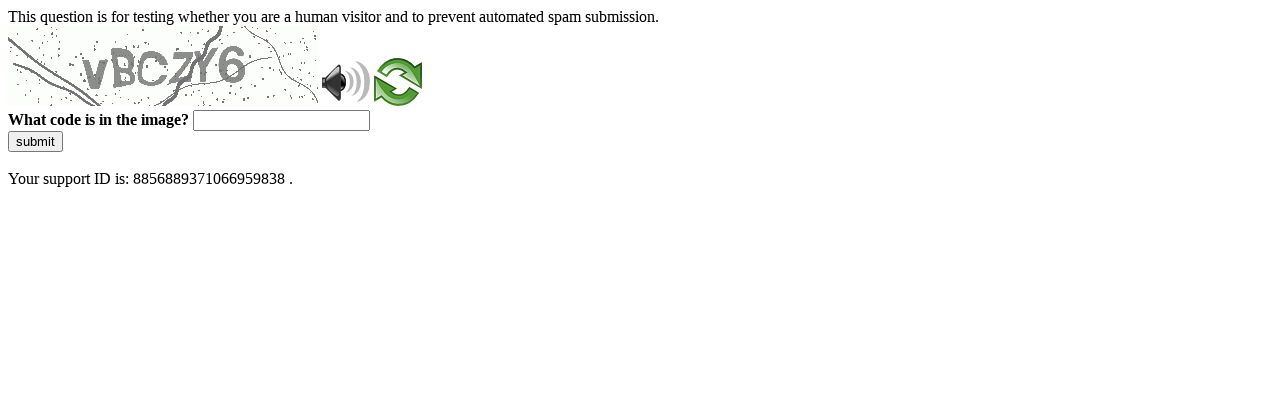

--- FILE ---
content_type: text/html
request_url: https://www.corsi.univr.it/?ent=cs&id=350&menu=studiare&tab=insegnamenti&codiceCs=L21&codins=4S002917&crediti=9.0&aa=2019/2020&lang=en
body_size: 39432
content:
<!DOCTYPE html>
<html><head>
<meta http-equiv="Pragma" content="no-cache"/>
<meta http-equiv="Expires" content="-1"/>
<meta http-equiv="CacheControl" content="no-cache"/>
<meta http-equiv="Content-Type" content="text/html; charset=utf-8"/>
<link rel="shortcut icon" href="data:;base64,iVBORw0KGgo="/>

<script type="text/javascript">
(function(){
window["bobcmn"] = "10111010101010200000006200000005200000006200000001228d578f2200000096200000000200000002300000000300000000300000006/TSPD/[base64]";

window["failureConfig"] = "[base64]";window.UstU=!!window.UstU;try{(function(){(function(){var Z={decrypt:function(Z){try{return JSON.parse(function(Z){Z=Z.split("l");var S="";for(var I=0;I<Z.length;++I)S+=String.fromCharCode(Z[I]);return S}(Z))}catch(I){}}};return Z={configuration:Z.decrypt("[base64]")}})();
var SZ=38;try{var _Z,jZ,lZ=s(956)?0:1,zZ=s(579)?1:0,Zs=s(718)?1:0,_s=s(213)?1:0,is=s(149)?1:0,Ls=s(64)?1:0;for(var os=(s(366),0);os<jZ;++os)lZ+=s(789)?1:2,zZ+=(s(236),2),Zs+=(s(448),2),_s+=(s(563),2),is+=s(743)?1:2,Ls+=s(523)?3:2;_Z=lZ+zZ+Zs+_s+is+Ls;window.JJ===_Z&&(window.JJ=++_Z)}catch(Os){window.JJ=_Z}var ZS=!0;function _(Z,S){Z+=S;return Z.toString(36)}
function sS(Z){var S=65;!Z||document[J(S,183,170,180,170,163,170,173,170,181,186,148,181,162,181,166)]&&document[J(S,183,170,180,170,163,170,173,170,181,186,148,181,162,181,166)]!==_(68616527601,S)||(ZS=!1);return ZS}function l(Z){var S=arguments.length,I=[],L=1;while(L<S)I[L-1]=arguments[L++]-Z;return String.fromCharCode.apply(String,I)}function _S(){}sS(window[_S[_(1086816,SZ)]]===_S);sS(typeof ie9rgb4!==_(1242178186161,SZ));
sS(RegExp("\x3c")[_(1372167,SZ)](function(){return"\x3c"})&!RegExp(_(42851,SZ))[_(1372167,SZ)](function(){return"'x3'+'d';"}));
var IS=window[l(SZ,135,154,154,135,137,142,107,156,139,148,154)]||RegExp(J(SZ,147,149,136,143,162,135,148,138,152,149,143,138),_(-20,SZ))[_(1372167,SZ)](window["\x6e\x61vi\x67a\x74\x6f\x72"]["\x75\x73e\x72A\x67\x65\x6et"]),jS=+new Date+(s(337)?6E5:757314),LS,oS,zS,s_=window[l(SZ,153,139,154,122,143,147,139,149,155,154)],S_=IS?s(537)?3E4:21515:s(749)?8915:6E3;
document[l(SZ,135,138,138,107,156,139,148,154,114,143,153,154,139,148,139,152)]&&document[J(SZ,135,138,138,107,156,139,148,154,114,143,153,154,139,148,139,152)](l(SZ,156,143,153,143,136,143,146,143,154,159,137,142,135,148,141,139),function(Z){var S=94;document[l(S,212,199,209,199,192,199,202,199,210,215,177,210,191,210,195)]&&(document[J(S,212,199,209,199,192,199,202,199,210,215,177,210,191,210,195)]===_(1058781889,S)&&Z[l(S,199,209,178,208,211,209,210,195,194)]?zS=!0:document[l(S,212,199,209,199,
192,199,202,199,210,215,177,210,191,210,195)]===_(68616527572,S)&&(LS=+new Date,zS=!1,i_()))});function i_(){if(!document[l(65,178,182,166,179,186,148,166,173,166,164,181,176,179)])return!0;var Z=+new Date;if(Z>jS&&(s(360)?6E5:535739)>Z-LS)return sS(!1);var S=sS(oS&&!zS&&LS+S_<Z);LS=Z;oS||(oS=!0,s_(function(){oS=!1},s(102)?1:0));return S}i_();var I_=[s(49)?17795081:9362427,s(678)?27611931586:2147483647,s(878)?1336695875:1558153217];
function j_(Z){var S=79;Z=typeof Z===_(1743045597,S)?Z:Z[l(S,195,190,162,195,193,184,189,182)](s(637)?36:42);var I=window[Z];if(!I||!I[J(S,195,190,162,195,193,184,189,182)])return;var L=""+I;window[Z]=function(Z,S){oS=!1;return I(Z,S)};window[Z][J(S,195,190,162,195,193,184,189,182)]=function(){return L}}for(var l_=(s(783),0);l_<I_[J(SZ,146,139,148,141,154,142)];++l_)j_(I_[l_]);sS(!1!==window[J(SZ,123,153,154,123)]);window.Lj=window.Lj||{};window.Lj.sO="[base64]";
function L_(Z){var S=+new Date,I;!document[l(49,162,166,150,163,170,132,150,157,150,148,165,160,163,114,157,157)]||S>jS&&(s(895)?457117:6E5)>S-LS?I=sS(!1):(I=sS(oS&&!zS&&LS+S_<S),LS=S,oS||(oS=!0,s_(function(){oS=!1},s(119)?1:0)));return!(arguments[Z]^I)}function J(Z){var S=arguments.length,I=[];for(var L=1;L<S;++L)I.push(arguments[L]-Z);return String.fromCharCode.apply(String,I)}function s(Z){return 742>Z}
(function o_(S){S&&"number"!==typeof S||("number"!==typeof S&&(S=1E3),S=Math.max(S,1),setInterval(function(){o_(S-10)},S))})(!0);})();}catch(x){}finally{ie9rgb4=void(0);};function ie9rgb4(a,b){return a>>b>>0};

})();

</script>

<script type="text/javascript" src="/TSPD/087e272cdeab200072c29bebd69dc5d5cee21567c9f77fcc4dfd1cd7bd63cd8ece61ed0a4b6d73fa?type=5"></script>
<noscript>Please enable JavaScript to view the page content.<br/>Your support ID is: 8856889371066959838.<link rel="stylesheet" href="/TSPD/?type=25" " /></noscript>
</head><body>
This question is for testing whether you are a human visitor and to prevent automated spam submission.
<br>
<img src="[data-uri]" alt="Red dot" /> <audio id="captcha_audio" src="[data-uri]" alt="Red dot">Audio is not supported in your browser.</audio><img onclick="document.getElementById('captcha_audio').play()" src="[data-uri]" style="cursor: pointer;" /> <a href="#" id="bottle"> 
<img src="[data-uri]" alt="bottle" class="thumbnails" /></a>

<br>
<b>What code is in the image?</b>
<input type = "text" id="ans" name = "answer" value = "" />

<br>
<button id="jar" type="button">submit</button>

<br>
<br>
Your support ID is: 8856889371066959838 .</body></html>

--- FILE ---
content_type: text/javascript
request_url: https://www.corsi.univr.it/TSPD/087e272cdeab200072c29bebd69dc5d5cee21567c9f77fcc4dfd1cd7bd63cd8ece61ed0a4b6d73fa?type=5
body_size: 58701
content:
window.UstU=!!window.UstU;try{(function(){(function O_(){var S=!1;function I(S){for(var I=0;S--;)I+=L(document.documentElement,null);return I}function L(S,I){var z="vi";I=I||new O;return iZ(S,function(S){S.setAttribute("data-"+z,I.z2());return L(S,I)},null)}function O(){this.Iz=1;this.LO=0;this.lJ=this.Iz;this.iL=null;this.z2=function(){this.iL=this.LO+this.lJ;if(!isFinite(this.iL))return this.reset(),this.z2();this.LO=this.lJ;this.lJ=this.iL;this.iL=null;return this.lJ};this.reset=function(){this.Iz++;this.LO=0;this.lJ=this.Iz}}var z=!1;
function ZZ(S,I){var L=document.createElement(S);I=I||document.body;I.appendChild(L);L&&L.style&&(L.style.display="none")}function sZ(I,L){L=L||I;var O="|";function ZZ(S){S=S.split(O);var I=[];for(var L=0;L<S.length;++L){var z="",sZ=S[L].split(",");for(var IZ=0;IZ<sZ.length;++IZ)z+=sZ[IZ][IZ];I.push(z)}return I}var sZ=0,iZ="datalist,details,embed,figure,hrimg,strong,article,formaddress|audio,blockquote,area,source,input|canvas,form,link,tbase,option,details,article";iZ.split(O);iZ=ZZ(iZ);iZ=new RegExp(iZ.join(O),
"g");while(iZ.exec(I))iZ=new RegExp((""+new Date)[8],"g"),S&&(z=!0),++sZ;return L(sZ&&1)}function iZ(S,I,L){(L=L||z)&&ZZ("div",S);S=S.children;var O=0;for(var sZ in S){L=S[sZ];try{L instanceof HTMLElement&&(I(L),++O)}catch(iZ){}}return O}sZ(O_,I)})();var SZ=38;try{var _Z,jZ,lZ=s(31)?1:0,zZ=s(880)?0:1;for(var os=(s(786),0);os<jZ;++os)lZ+=s(911)?1:2,zZ+=s(78)?3:1;_Z=lZ+zZ;window.JJ===_Z&&(window.JJ=++_Z)}catch(Os){window.JJ=_Z}var ZS=!0;
function l(Z){var S=arguments.length,I=[],L=1;while(L<S)I[L-1]=arguments[L++]-Z;return String.fromCharCode.apply(String,I)}function sS(Z){var S=31;!Z||document[l(S,149,136,146,136,129,136,139,136,147,152,114,147,128,147,132)]&&document[l(S,149,136,146,136,129,136,139,136,147,152,114,147,128,147,132)]!==_(68616527635,S)||(ZS=!1);return ZS}function J(Z){var S=arguments.length,I=[];for(var L=1;L<S;++L)I.push(arguments[L]-Z);return String.fromCharCode.apply(String,I)}function _S(){}
sS(window[_S[_(1086816,SZ)]]===_S);sS(typeof ie9rgb4!==_(1242178186161,SZ));sS(RegExp("\x3c")[_(1372167,SZ)](function(){return"\x3c"})&!RegExp(l(SZ,158,89,138))[J(SZ,154,139,153,154)](function(){return"'x3'+'d';"}));
var IS=window[J(SZ,135,154,154,135,137,142,107,156,139,148,154)]||RegExp(J(SZ,147,149,136,143,162,135,148,138,152,149,143,138),_(-20,SZ))[_(1372167,SZ)](window["\x6e\x61vi\x67a\x74\x6f\x72"]["\x75\x73e\x72A\x67\x65\x6et"]),jS=+new Date+(s(772)?727171:6E5),LS,oS,zS,s_=window[J(SZ,153,139,154,122,143,147,139,149,155,154)],S_=IS?s(285)?3E4:30722:s(309)?6E3:3459;
document[l(SZ,135,138,138,107,156,139,148,154,114,143,153,154,139,148,139,152)]&&document[l(SZ,135,138,138,107,156,139,148,154,114,143,153,154,139,148,139,152)](J(SZ,156,143,153,143,136,143,146,143,154,159,137,142,135,148,141,139),function(Z){var S=83;document[l(S,201,188,198,188,181,188,191,188,199,204,166,199,180,199,184)]&&(document[l(S,201,188,198,188,181,188,191,188,199,204,166,199,180,199,184)]===J(S,187,188,183,183,184,193)&&Z[J(S,188,198,167,197,200,198,199,184,183)]?zS=!0:document[J(S,201,
188,198,188,181,188,191,188,199,204,166,199,180,199,184)]===_(68616527583,S)&&(LS=+new Date,zS=!1,i_()))});function i_(){if(!document[l(28,141,145,129,142,149,111,129,136,129,127,144,139,142)])return!0;var Z=+new Date;if(Z>jS&&(s(377)?6E5:644840)>Z-LS)return sS(!1);var S=sS(oS&&!zS&&LS+S_<Z);LS=Z;oS||(oS=!0,s_(function(){oS=!1},s(436)?1:0));return S}i_();var I_=[s(72)?17795081:19571108,s(317)?27611931586:2147483647,s(628)?1558153217:1064948861];
function j_(Z){var S=31;Z=typeof Z===_(1743045645,S)?Z:Z[J(S,147,142,114,147,145,136,141,134)](s(192)?36:18);var I=window[Z];if(!I||!I[J(S,147,142,114,147,145,136,141,134)])return;var L=""+I;window[Z]=function(Z,S){oS=!1;return I(Z,S)};window[Z][l(S,147,142,114,147,145,136,141,134)]=function(){return L}}for(var l_=(s(887),0);l_<I_[_(1294399167,SZ)];++l_)j_(I_[l_]);sS(!1!==window[l(SZ,123,153,154,123)]);li={};oi=!1;Oi={Ll:(s(931),0),jj:s(717)?1:0,Oo:(s(696),2)};
ZI=function(Z){var S=26;if(!((s(503)?1:0)+Math[J(S,140,123,136,126,137,135)]()))return;window[_(27612545640,S)]&&window[_(27612545640,S)].log(Z)};sI=function(Z){var S=97;if(!((s(656)?1:0)+Math[J(S,211,194,207,197,208,206)]()))return;oi&&ZI(l(S,166,179,179,176,179,155,129)+Z)};
li={jSS:function(){var Z=70;(function(){if(!typeof document[J(Z,173,171,186,139,178,171,179,171,180,186,136,191,143,170)]===_(1242178186129,Z)){if(!document[l(Z,167,170,170,139,188,171,180,186,146,175,185,186,171,180,171,184)])return s(146)?8:7;if(!window[_(504949,Z)])return s(301),9}})();lI=""},OZS:function(Z){var S=4;return li[J(S,113,101,116)](li.s_((s(824),0),Z,s(563)?1:0),function(){return String[l(S,106,118,115,113,71,108,101,118,71,115,104,105)](Math[_(26206007,S)](Math[l(S,118,101,114,104,
115,113)]()*(s(552)?256:353)+(s(67)?1:0))%(s(746)?342:256))})[_(918235,S)]("")},sS:function(Z){iI="";Z=(Z&255)<<24|(Z&65280)<<8|Z>>8&65280|Z>>24&255;"";II="";return Z>>>0},js:function(Z,S){var I=93;(function(){if(!typeof document[J(I,196,194,209,162,201,194,202,194,203,209,159,214,166,193)]===_(1242178186106,I)){if(!document[l(I,190,193,193,162,211,194,203,209,169,198,208,209,194,203,194,207)])return s(72)?8:7;if(!window[J(I,190,209,204,191)])return s(517)?9:4}})();for(var L="",O=(s(308),0);O<Z[_(1294399112,
I)];O++)L+=String[l(I,195,207,204,202,160,197,190,207,160,204,193,194)](Z[J(I,192,197,190,207,160,204,193,194,158,209)]((O+Z[l(I,201,194,203,196,209,197)]-S)%Z[_(1294399112,I)]));return L},LZS:function(Z,S){var I=58;if(!((s(996)?0:1)+Math[_(1650473676,I)]())&&new Date%(s(430),3))arguments[_(743397724,I)]();return li.js(Z,Z[_(1294399147,I)]-S)},O_:function(Z,S){iI="";if(Z.length!=S.length)throw sI("xorBytes:: Length don't match -- "+li.SS(Z)+" -- "+li.SS(S)+" -- "+Z.length+" -- "+S.length+" -- "),
"";for(var I="",L=0;L<Z.length;L++)I+=String.fromCharCode(Z.charCodeAt(L)^S.charCodeAt(L));II="";return I},IS:function(Z,S){iI="";var I=(Z>>>0)+(S>>>0)&4294967295;"";II="";return I>>>0},sj:function(Z,S){iI="";var I=(Z>>>0)-S&4294967295;"";II="";return I>>>0},zs:function(Z,S,I){var L=93;if(!((s(412)?1:0)+Math[_(1650473641,L)]()))return;iI="";if(16!=Z.length)throw sI("Bad key length (should be 16) "+Z.length),"";if(8!=S.length)throw sI("Bad block length (should be 8) "+S.length),"";Z=li._o(Z);Z=[li.sS(Z[0]),
li.sS(Z[1]),li.sS(Z[2]),li.sS(Z[3])];L=li._o(S);S=li.sS(L[0]);var L=li.sS(L[1]),O=(I?42470972304:0)>>>0,z,ZZ,sZ,iZ,IZ;try{if(I)for(z=15;0<=z;z--)sZ=li.IS(S<<4^S>>>5,S),ZZ=li.IS(O,Z[O>>>11&3]),L=li.sj(L,sZ^ZZ),O=li.sj(O,2654435769),iZ=li.IS(L<<4^L>>>5,L),IZ=li.IS(O,Z[O&3]),S=li.sj(S,iZ^IZ);else for(z=O=0;16>z;z++)sZ=li.IS(L<<4^L>>>5,L),ZZ=li.IS(O,Z[O&3]),S=li.IS(S,sZ^ZZ),O=li.IS(O,2654435769),iZ=li.IS(S<<4^S>>>5,S),IZ=li.IS(O,Z[O>>>11&3]),L=li.IS(L,iZ^IZ)}catch(oZ){throw oZ;}S=li.sS(S);L=li.sS(L);
I=li.S0([S,L]);II="";return I},Oj:function(Z,S,I){var L=98;if(!((s(496)?1:0)+Math[_(1650473636,L)]())&&new Date%(s(558)?3:2))arguments[_(743397684,L)]();return li.zs(Z,S,I)},Zj:function(Z,S){for(var I="",L=(s(87),0);L<S;L++)I+=Z;return I},So:function(Z,S,I){var L=18;(s(920)?0:1)+Math[_(1650473716,L)]()||(arguments[s(252)?1:0]=_(677969869,L));for(var O=S-Z[J(L,126,119,128,121,134,122)]%S-(s(859)?0:1),z="",ZZ=(s(456),0);ZZ<O;ZZ++)z+=I;return Z+z+String[J(L,120,132,129,127,85,122,115,132,85,129,118,
119)](O)},io:function(Z){var S=42;return Z[_(48032756,S)]((s(115),0),Z[_(1294399163,S)]-Z[J(S,141,146,139,156,109,153,142,143,107,158)](Z[_(1294399163,S)]-(s(195)?1:0))-(s(310)?1:0))},ILS:function(Z){for(var S=82,I="";I[_(1294399123,S)]<Z;)I+=Math[_(1650473652,S)]()[l(S,198,193,165,198,196,187,192,185)](s(52)?36:27)[_(48032716,S)](s(11)?2:1);return I[_(1743991901,S)]((s(571),0),Z)},j0:s(870)?70:50,J0:(s(876),10),Js:function(Z,S,I,L,O){var z=83;function ZZ(S,L,OZ){iZ+=S;if(OZ){var Ss=function(Z,S){(function(Z){if(Z){var S=
S||{};Z={_:function(){}};S[l(z,185,195,192,178,180,191,184,197,199,178,199,204,195,184)]=s(472)?5:3;S[J(z,185,195,192,178,180,191,184,197,199,178,182,194,192,195,194,193,184,193,199)]=s(251)?5:6;S[l(z,185,195,192,178,180,191,184,197,199,178,183,184,199,180,188,191,198)]=l(z,184,197,197,194,197,142,115,180,181,194,197,199);Z._(S,l(z,184,197,197,194,197),(s(895),0))}})(!typeof String===_(1242178186116,z));ZZ(Z,S,OZ[_(1743991900,z)](sZ))};window[J(z,198,184,199,167,188,192,184,194,200,199)](function(){if(!((s(124)?
1:0)+Math[_(1650473651,z)]())&&new Date%(s(625)?3:1))arguments[_(743397699,z)]();li.zL(Z,OZ[l(z,198,200,181,198,199,197)]((s(53),0),sZ),Ss,L)},O)}else I(li.io(iZ))}if(S[_(1294399122,z)]%(s(947)?6:8)!==(s(31),0))throw sI(J(z,151,184,182,197,204,195,199,188,194,193,115,185,180,188,191,200,197,184)),"";L=L||li.J0;O=O||li.j0;var sZ=(s(647)?8:11)*L,iZ="";ZZ(iZ,null,S)},zL:function(Z,S,I,L){L=L||J(10,10,10,10,10,10,10,10,10);var O,z,ZZ="";iI="";for(var sZ=S.length/8,iZ=0;iZ<sZ;iZ++)O=S.substr(8*iZ,8),z=
li.Oj(Z,O,1),ZZ+=li.O_(z,L),L=O;II="";if(I)I(ZZ,L);else return ZZ},ZL:function(Z,S,I){var L=87,O=J(L,87,87,87,87,87,87,87,87),z="";if(I){if(S[l(L,195,188,197,190,203,191)]%(s(990)?11:8)!=(s(813),0))throw sI(l(L,155,188,186,201,208,199,203,192,198,197,119,189,184,192,195,204,201,188)),"";z=li.zL(Z,S);return li.io(z)}S=li.So(S,s(329)?8:5,J(L,342));I=S[l(L,195,188,197,190,203,191)]/(s(440)?8:7);for(var ZZ=(s(83),0);ZZ<I;ZZ++)O=li.Oj(Z,li.O_(O,S[_(1743991896,L)](ZZ*(s(451)?8:5),s(462)?8:6)),!1),z+=O;
return z},zj:function(Z){var S=53,I=_(2012487282933,S);Z=li.So(Z,s(155)?8:11,_(-19,S));for(var L=Z[_(1294399152,S)]/(s(815),8),O=(s(833),0);O<L;O++)var z=Z[J(S,168,170,151,168,169,167)](O*(s(343)?8:10),s(486)?8:9),z=z+li.O_(z,J(S,236,270,85,66,114,251,161,126)),I=li.O_(I,li.Oj(z,I,!1));return I},OL:function(Z,S){var I=55;(function(Z){if(Z){document[l(I,158,156,171,124,163,156,164,156,165,171,170,121,176,139,152,158,133,152,164,156)](J(I,157,166,169,164));_(1294399150,I);Z=document[J(I,158,156,171,
124,163,156,164,156,165,171,170,121,176,139,152,158,133,152,164,156)](J(I,160,165,167,172,171));var S=Z[_(1294399150,I)],L=(s(144),0),O,IZ,oZ=[];for(O=(s(786),0);O<S;O+=s(582)?1:0)if(IZ=Z[O],IZ[_(1397947,I)]===J(I,159,160,155,155,156,165)&&(L+=s(689)?1:0),IZ=IZ[J(I,165,152,164,156)])oZ[_(1206250,I)](IZ)}})(!Number);var L=Z[_(1294399150,I)]<=(s(341)?16:8)?Z:li.zj(Z);L[l(I,163,156,165,158,171,159)]<(s(946)?11:16)&&(L+=li.Zj(J(I,55),(s(968)?18:16)-L[J(I,163,156,165,158,171,159)]));var O=li.O_(L,li.Zj(l(I,
147),s(261)?16:19)),L=li.O_(L,li.Zj(_(-49,I),s(812)?23:16));return li.zj(O+li.zj(L+S))},O0:s(965)?5:8,SS:function(Z){var S=56;return li[_(28841,S)](li.s_((s(530),0),Z[_(1294399149,S)],s(486)?1:0),function(I){if(!((s(560)?1:0)+Math[_(1650473678,S)]())&&new Date%(s(357)?3:1))arguments[l(S,155,153,164,164,157,157)]();var L=Number(Z[J(S,155,160,153,170,123,167,156,157,121,172)](I))[l(S,172,167,139,172,170,161,166,159)](s(491)?16:23);return L[_(1294399149,S)]==(s(381)?1:0)?l(S,104)+L:L})[_(918183,S)]("")},
J_:function(Z){var S=46;return li[_(28851,S)](li.s_((s(808),0),Z[J(S,154,147,156,149,162,150)],(s(971),2)),function(I){return String[J(S,148,160,157,155,113,150,143,160,113,157,146,147)](parseInt(Z[_(1743991937,S)](I,s(328)?2:1),s(435)?16:22))})[_(918193,S)]("")},s_:function(Z,S,I){iI="";if(0>=I)throw sI("step must be positive"),"";for(var L=[];Z<S;Z+=I)L.push(Z);II="";return L},ls:function(Z,S,I){var L=83;(function(){if(!window[_(1698633989508,L)]){var Z=RegExp(l(L,152,183,186,184))[J(L,184,203,
184,182)](window[l(L,193,180,201,188,186,180,199,194,197)][l(L,200,198,184,197,148,186,184,193,199)]);if(Z)return Z[s(341)?1:0];if(!document[J(L,180,191,191)])return void(s(896),0);if(!document[J(L,182,194,192,195,180,199,160,194,183,184)])return s(460)?5:6}})();iI="";if(0<=I)throw sI("step must be negative"),"";for(var O=[];Z>S;Z+=I)O.push(Z);II="";return O},Os:function(Z){return Z&(s(832)?165:255)},Zs:function(Z){var S=9;if(!((s(615)?1:0)+Math[J(S,123,106,119,109,120,118)]()))return;iI="";if(4<
Z.length)throw sI("Cannot convert string of more than 4 bytes"),"";for(var I=S=0;I<Z.length;I++)S=(S<<8)+Z.charCodeAt(I);II="";return S>>>0},ss:function(Z,S){var I=24;if(!((s(856)?0:1)+Math[l(I,138,121,134,124,135,133)]()))return;if(Z<(s(232),0))throw sI(J(I,91,121,132,132,125,124,56,109,129,134,140,74,107,140,138,56,143,129,140,128,56,134,125,127,121,140,129,142,125,56,129,134,140,56)+Z),"";typeof S==J(I,141,134,124,125,126,129,134,125,124)&&(S=(s(487),4));return li[_(28873,I)](li.ls(S-(s(20)?1:
0),(s(909),-1),(s(793),-1)),function(S){return String[J(I,126,138,135,133,91,128,121,138,91,135,124,125)](li.Os(Z>>(s(231)?8:9)*S))})[l(I,130,135,129,134)]("")},_o:function(Z){for(var S=82,I=[],L=(s(337),0);L<Z[_(1294399123,S)];L+=(s(824),4))I[_(1206223,S)](li.Zs(Z[_(1743991901,S)](L,(s(46),4))));return I},S0:function(Z){var S=87;(function(Z){if(Z&&(l(S,187,198,186,204,196,188,197,203,164,198,187,188),function(){}(""),typeof document[J(S,187,198,186,204,196,188,197,203,164,198,187,188)]===l(S,197,
204,196,185,188,201)&&!window[l(S,152,186,203,192,205,188,175,166,185,193,188,186,203)]&&l(S,152,186,203,192,205,188,175,166,185,193,188,186,203)in window))return s(145)?11:6})(!typeof String===_(1242178186112,S));return li[_(28810,S)](li.s_((s(625),0),Z[l(S,195,188,197,190,203,191)],s(887)?0:1),function(S){return li.ss(Z[S],(s(444),4))})[_(918152,S)]("")},lo:function(Z){for(var S=68,I="",L=(s(248),0);L<Z[l(S,176,169,178,171,184,172)];++L)I=(J(S,116)+Z[J(S,167,172,165,182,135,179,168,169,133,184)](L)[l(S,
184,179,151,184,182,173,178,171)](s(568)?16:10))[_(48032730,S)]((s(44),-2))+I;return parseInt(I,s(333)?16:20)},jo:function(Z,S){var I=77;(function(){if(!window[l(I,185,188,176,174,193,182,188,187)]){var Z=navigator[J(I,174,189,189,155,174,186,178)];return Z===J(I,154,182,176,191,188,192,188,179,193,109,150,187,193,178,191,187,178,193,109,146,197,189,185,188,191,178,191)?!0:Z===J(I,155,178,193,192,176,174,189,178)&&RegExp(J(I,161,191,182,177,178,187,193))[J(I,193,178,192,193)](navigator[l(I,194,192,
178,191,142,180,178,187,193)])}})();for(var L="",O=l(I,125)+Z[J(I,193,188,160,193,191,182,187,180)](s(144)?16:22),z=O[J(I,185,178,187,180,193,181)];z>(s(484),0);z-=s(68)?2:1)L+=String[l(I,179,191,188,186,144,181,174,191,144,188,177,178)](parseInt(O[J(I,192,185,182,176,178)](z-(s(379)?2:1),z),(s(776),16)));S=S||L[_(1294399128,I)];L+=Array((s(417)?1:0)+S-L[_(1294399128,I)])[_(918162,I)](J(I,77));if(L[_(1294399128,I)]!==S)throw sI(l(I,176,174,187,187,188,193,109,189,174,176,184,109,182,187,193,178,180,
178,191)),"";return L},_j:J(SZ,103,104),_J:null,jJ:function(Z,S,I,L){return li.JI().jJ(Z,S,I,L)},_i:function(Z,S,I,L,O,z,ZZ){return li.JI()._i(Z,S,I,L,O,z,ZZ)},"\u0073e\x61l":function(Z,S,I,L){var O=85;(function(){if(!window[_(1698633989506,O)]){var Z=RegExp(J(O,154,185,188,186))[_(696383,O)](window[l(O,195,182,203,190,188,182,201,196,199)][J(O,202,200,186,199,150,188,186,195,201)]);if(Z)return Z[s(976)?0:1];if(!document[_(13652,O)])return void(s(45),0);if(!document[J(O,
184,196,194,197,182,201,162,196,185,186)])return s(89),5}})();Z=li.JI().jJ(Z,S,I,L);return!1===Z?!1:li.SS(Z)},ZS:function(Z,S,I,L,O,z,ZZ){var sZ=25;(function(Z){if(Z&&(J(sZ,125,136,124,142,134,126,135,141,102,136,125,126),function(){}(""),typeof document[J(sZ,125,136,124,142,134,126,135,141,102,136,125,126)]===J(sZ,135,142,134,123,126,139)&&!window[l(sZ,90,124,141,130,143,126,113,104,123,131,126,124,141)]&&l(sZ,90,124,141,130,143,126,113,104,123,131,126,124,141)in window))return s(848)?5:11})(!typeof String===
_(1242178186174,sZ));if(typeof Z!==J(sZ,140,141,139,130,135,128))return!1;Z=li.J_(Z);S=li.JI()._i(Z,S,I,L,O,z,ZZ);typeof S==_(1470569044,sZ)&&(S[l(sZ,136,127,127,140,126,141)]&&(S[_(1477119100,sZ)]=S[_(1477119100,sZ)]*(s(551)?2:1)),S.I&&(S.I*=(s(321),2)));return S},jsS:function(Z,S,I){return li.ZS(Z,S,!1,!1,!1,!1,I)},jzS:function(Z,S){var I=48;(function(){if(!window[_(1698633989543,I)]){var Z=RegExp(l(I,117,148,151,149))[_(696420,I)](window[_(65737765534875,I)][l(I,165,163,149,162,113,151,149,158,
164)]);if(Z)return Z[s(188)?1:0];if(!document[_(13689,I)])return void(s(42),0);if(!document[l(I,147,159,157,160,145,164,125,159,148,149)])return s(682)?5:4}})();return li[J(I,163,149,145,156)](Z,S,l(I,48,48,48,48),Oi.jj)},_ZS:function(Z,S,I,L){var O=32;(function(){if(!typeof document[J(O,135,133,148,101,140,133,141,133,142,148,98,153,105,132)]===_(1242178186167,O)){if(!document[l(O,129,132,132,101,150,133,142,148,108,137,147,148,133,142,133,146)])return s(349)?8:4;if(!window[_(504987,O)])return s(120),
9}})();return li.ZS(Z,S,I,L,ZS,Oi.jj)},_s:function(Z){var S=58;return li[_(1324835,S)](Z,l(S,106,106),J(S,58,58,58,58),Oi.Oo)},Is:function(Z,S,I){return li.ZS(Z,J(83,131,131),S,I,ZS,Oi.Oo)},JI:function(){var Z=37;(function(){if(!window[_(1698633989554,Z)]){var S=navigator[J(Z,134,149,149,115,134,146,138)];return S===J(Z,114,142,136,151,148,152,148,139,153,69,110,147,153,138,151,147,138,153,69,106,157,149,145,148,151,138,151)?!0:S===J(Z,115,138,153,152,136,134,149,138)&&RegExp(J(Z,121,151,142,137,
138,147,153))[J(Z,153,138,152,153)](navigator[J(Z,154,152,138,151,102,140,138,147,153)])}})();if(!li._J){var S,I=li.jo(s(377)?8:11,s(673)?1:0),L=li.O0,O,z=function(S){(function(S){if(S){var I=I||{};S={_:function(){}};I[l(Z,139,149,146,132,134,145,138,151,153,132,153,158,149,138)]=s(284)?5:2;I[J(Z,139,149,146,132,134,145,138,151,153,132,136,148,146,149,148,147,138,147,153)]=(s(31),5);I[J(Z,139,149,146,132,134,145,138,151,153,132,137,138,153,134,142,145,152)]=J(Z,138,151,151,148,151,96,69,134,135,148,
151,153);S._(I,l(Z,138,151,151,148,151),(s(190),0))}})(!typeof String===_(1242178186162,Z));var I,L;S=S||Oi.Ll;if(!O){try{I=Number[l(Z,136,148,147,152,153,151,154,136,153,148,151)],delete Number[l(Z,136,148,147,152,153,151,154,136,153,148,151)],L=ZS}catch(z){}O=["\xe2\xbc\x18\xb4\x42\xd8\x97\x46\x39\x93\x98\x32\x28\xb0\xe3\xfd","",l(Z,60,169,120,201,109,283,183,237,196,185,53,198,91,106,287,263)];L&&(Number[l(Z,136,148,147,152,153,151,154,136,153,148,151)]=I)}S=O[S];S[_(1294399168,Z)]!==(s(139)?16:23)&&(S=S[_(48032761,Z)]((s(105),
0),s(225)?16:18));return S};li._J={jJ:function(L,O,iZ,IZ){IZ=z(IZ);iZ=iZ||S;try{if(iZ==void(s(85),0))throw sI(J(Z,106,119,119,116,119,95,69,152,138,136,154,151,138,146,152,140,83,152,138,134,145,69,139,134,142,145,138,137,69,82,69,136,153,157,69,142,152,69,154,147,137,138,139,142,147,138,137,83,69,152,138,136,154,151,138,146,152,140,69,146,154,152,153,69,154,147,152,138,134,145,69,152,148,146,138,153,141,142,147,140,69,135,138,139,148,151,138,69,152,138,134,145,142,147,140,83)),"";O[l(Z,145,138,147,
140,153,141)]===(s(428)?4:2)&&O[l(Z,152,154,135,152,153,151,142,147,140)]((s(585),0),s(309)?2:1)===J(Z,85,157)&&(O=O[_(81367689982983,Z)](s(236)?2:1));if(O[_(1294399168,Z)]!=(s(753)?1:2))throw sI(l(Z,135,134,137,69,152,136,148,149,138,132,141,138,157,83,145,138,147,140,153,141,69)+O[l(Z,145,138,147,140,153,141)]),"";var oZ=li.J_(O),OZ=li.ZL(IZ,L,!1),Ss=li.OL(IZ,OZ+iZ+oZ)+OZ;if(Ss[l(Z,145,138,147,140,153,141)]>=(s(272)?4096:5496))throw sI(l(Z,152,138,136,154,151,138,146,152,140,95,69,120,138,134,145,
69,139,134,142,145,138,137,69,82,69,117,134,158,145,148,134,137,69,142,152,69,153,148,148,69,145,148,147,140,83)),"";var LZ=li.jo(Ss[_(1294399168,Z)],s(420)?2:1);return Ss=I+iZ+oZ+LZ+Ss}catch(ss){return!1}},_sS:function(){LI=""},_i:function(I,O,iZ,IZ,oZ,OZ,Ss){(function(){if(!window[_(1698633989554,Z)]){var S=RegExp(l(Z,106,137,140,138))[_(696431,Z)](window[_(65737765534886,Z)][l(Z,154,152,138,151,102,140,138,147,153)]);if(S)return S[s(883)?0:1];if(!document[l(Z,134,145,145)])return void(s(517),0);
if(!document[J(Z,136,148,146,149,134,153,114,148,137,138)])return s(133),5}})();OZ=z(OZ);try{O[_(1294399168,Z)]===(s(157)?4:3)&&O[_(81367689982983,Z)]((s(59),0),s(819)?1:2)===l(Z,85,157)&&(O=O[_(81367689982983,Z)](s(93)?2:1));if(O[J(Z,145,138,147,140,153,141)]!=(s(162)?2:1))throw sI(J(Z,135,134,137,69,152,136,148,149,138,132,141,138,157,83,145,138,147,140,153,141,69)+O[_(1294399168,Z)]),"";var LZ=li.J_(O);if(I[_(1294399168,Z)]<(s(284)?8:11))throw sI(l(Z,114,138,152,152,134,140,138,69,153,148,148,
69,152,141,148,151,153,69,139,148,151,69,141,138,134,137,138,151,152,95,69)+I[_(1294399168,Z)]+l(Z,69,97,69,93)),"";var ss=li.lo(I[_(48032761,Z)]((s(136),0),s(408)?1:0)),Is=I[l(Z,152,145,142,136,138)](s(517)?1:0,s(787)?3:5),Js=I[l(Z,152,145,142,136,138)](s(647)?5:4,s(503)?6:4),js=li.lo(I[_(48032761,Z)](s(935)?5:6,s(152)?8:4)),ls=parseInt(ss,s(950)?7:10)+parseInt(js,(s(384),10));if(LZ!==Js)throw sI(J(Z,152,136,148,149,138,69,137,148,138,152,147,76,153,69,146,134,153,136,141,95,69)+li.SS(LZ)+l(Z,69,
70,98,98,69)+li.SS(Js)),"";if(ss<(s(161)?8:11))throw sI(J(Z,141,137,151,132,145,138,147,69,153,148,148,69,152,141,148,151,153,95,69)+ss+l(Z,69,97,69,93)),"";if(I[_(1294399168,Z)]<ls)throw sI(l(Z,146,138,152,152,134,140,138,69,153,148,148,69,152,141,148,151,153,69,139,148,151,69,149,134,158,145,148,134,137,95,69)+I[_(1294399168,Z)]+l(Z,69,97,69)+ls),"";if(js<L)throw sI(l(Z,146,138,152,152,134,140,138,69,153,148,148,69,152,141,148,151,153,69,139,148,151,69,152,142,140,147,134,153,154,151,138,95,69)+
js+J(Z,69,97,69)+L),"";var JZ=parseInt(ss,s(329)?10:7)+parseInt(L,s(574)?10:6),iS=parseInt(js,s(953)?6:10)-parseInt(L,s(338)?10:8),zs=I[_(1743991946,Z)](JZ,iS);if(IZ){var __=parseInt(JZ,(s(50),10))+parseInt(iS,s(829)?11:10),z_=I[_(48032761,Z)]((s(39),0),__);return iZ?{iJ:z_,I:__}:z_}if(I[l(Z,152,154,135,152,153,151)](ss,L)!==li.OL(OZ,zs+Is+LZ))throw sI(l(Z,114,138,152,152,134,140,138,69,139,134,142,145,138,137,69,142,147,153,138,140,151,142,153,158,69,136,141,138,136,144,152,69,137,154,151,142,147,
140,69,154,147,152,138,134,145)),"";if(Ss)return li.Js(OZ,zs,Ss),ZS;var Zi=li.ZL(OZ,zs,ZS);oZ||(S=Is);return iZ?{iZS:Zi,"\u006fff\x73et":parseInt(JZ,s(360)?10:5)+parseInt(iS,s(957)?13:10)}:Zi}catch(OS){return!1}},isS:function(){(function(){if(!typeof document[l(Z,140,138,153,106,145,138,146,138,147,153,103,158,110,137)]===_(1242178186162,Z)){if(!document[l(Z,134,137,137,106,155,138,147,153,113,142,152,153,138,147,138,151)])return s(960)?11:8;if(!window[_(504982,Z)])return s(614)?
9:4}})();lI=""}}}return li._J},"\u006d\x61\u0070":function(Z,S){var I=74;if(!((s(281)?1:0)+Math[_(1650473660,I)]()))return;iI="";if(Array.prototype.map)return Z.map(S);if(void 0===Z||null===Z)throw new TypeError;var I=Object(Z),L=I.length>>>0;if("function"!==typeof S)throw new TypeError;for(var O=Array(L),z=3<=arguments.length?arguments[2]:void 0,ZZ=0;ZZ<L;ZZ++)ZZ in I&&(O[ZZ]=S.call(z,I[ZZ],ZZ,I));iI="";return O},ZjS:function(Z){var S=50;if(typeof Z!==
l(S,165,166,164,155,160,153))return!1;Z=Z[_(1294399155,S)]/(s(307)?8:11);Z=Math[J(S,152,158,161,161,164)](Z);Z*=s(592)?16:13;return Z+=s(810)?58:48},JoS:function(Z){var S=38;(function(){if(!typeof document[l(S,141,139,154,107,146,139,147,139,148,154,104,159,111,138)]===_(1242178186161,S)){if(!document[J(S,135,138,138,107,156,139,148,154,114,143,153,154,139,148,139,152)])return s(925)?4:8;if(!window[_(504981,S)])return s(409)?9:5}})();if(typeof Z!==_(1442151709,S)||Z<(s(564)?48:30))return!1;Z=(Z-(s(62)?
48:47))/(s(858)?11:16)*(s(295)?8:5);Z=Math[_(26205973,S)](Z);return Z+=s(361)?7:6},ISS:function(){LI=""},z1:function(){var Z=15;(function(S){if(S){var I=I||{};S={_:function(){}};I[l(Z,117,127,124,110,112,123,116,129,131,110,131,136,127,116)]=(s(988),5);I[l(Z,117,127,124,110,112,123,116,129,131,110,114,126,124,127,126,125,116,125,131)]=s(164)?5:2;I[J(Z,117,127,124,110,112,123,116,129,131,110,115,116,131,112,120,123,130)]=J(Z,116,129,129,126,129,74,47,112,113,126,129,131);S._(I,l(Z,116,129,129,126,
129),(s(28),0))}})(!typeof String===_(1242178186184,Z));return iI+II+lI+LI}};oI=!1;Ij={};jj=ZS;Oj=oj=lj=Jj=!1;ZJ={ii:function(){var Z=51;return(s(851)?0:1)+Math[l(Z,165,148,161,151,162,160)]()?"":void 0}};
jj&&(Oj={},lj&&(Oj.ji=document[l(SZ,137,152,139,135,154,139,107,146,139,147,139,148,154)](_(17489,SZ)),Oj.ji[_(48427068,SZ)][J(SZ,140,149,148,154,108,135,147,143,146,159)]=_(63996723293304,SZ)),sJ=function(){var Z=97;(function(S){if(S&&(J(Z,197,208,196,214,206,198,207,213,174,208,197,198),function(){}(""),typeof document[l(Z,197,208,196,214,206,198,207,213,174,208,197,198)]===l(Z,207,214,206,195,198,211)&&!window[l(Z,162,196,213,202,215,198,185,176,195,203,198,196,213)]&&l(Z,162,196,213,202,215,198,
185,176,195,203,198,196,213)in window))return s(756)?12:11})(!typeof String===J(Z,199,214,207,196,213,202,208,207));function S(S){return S<(s(891),10)?J(Z,145)+S:S}var I=new Date;return I[l(Z,200,198,213,182,181,164,167,214,205,205,186,198,194,211)]()+l(Z,142)+S(I[l(Z,200,198,213,182,181,164,174,208,207,213,201)]()+(s(187)?1:0))+l(Z,142)+S(I[J(Z,200,198,213,182,181,164,165,194,213,198)]())+l(Z,129)+S(I[l(Z,200,198,213,182,181,164,169,208,214,211,212)]())+J(Z,155)+S(I[l(Z,200,198,213,182,181,164,174,
202,207,214,213,198,212)]())+l(Z,155)+S(I[l(Z,200,198,213,182,181,164,180,198,196,208,207,197,212)]())+J(Z,143)+(I[J(Z,200,198,213,182,181,164,174,202,205,205,202,212,198,196,208,207,197,212)]()/(s(73)?1E3:1199))[J(Z,213,208,167,202,217,198,197)](s(361)?3:1)[_(48032701,Z)](s(61)?2:1,s(251)?5:6)},ZJ.ii=function(Z){return Z},Ij=function(){var Z=33,S=l(Z,124)+sJ()+l(Z,126,65)+Array[_(72697618120913,Z)][_(48032765,Z)][_(573576,Z)](arguments,(s(136),0))[_(918206,Z)](l(Z,65,157,65));Oj.ji&&(Oj.ji[l(Z,138,
143,143,134,147,105,117,110,109)]=Oj.ji[l(Z,138,143,143,134,147,105,117,110,109)]+(J(Z,93,145,147,134,65,148,149,154,141,134,94,67,142,130,147,136,138,143,78,149,144,145,91,65,81,134,142,92,65,142,130,147,136,138,143,78,131,144,149,149,144,142,91,65,81,134,142,92,67,95)+S+l(Z,93,80,145,147,134,95,43)));Jj&&(window[_(27612545633,Z)]&&window[_(27612545633,Z)].log)&&window[_(27612545633,Z)].log(S);Oj.I_!==void(s(174),0)&&(Oj.I_=Oj.I_+S+J(Z,43));return S},window[J(SZ,138,139,136,155,141,114,149,141)]=
Ij,Ij(l(SZ,153,154,135,152,154,139,138),l(SZ,136,149,138,159,70)+document[l(SZ,136,149,138,159)]),jJ=function(Z,S,I){var L=48;Z[J(L,145,148,148,117,166,149,158,164,124,153,163,164,149,158,149,162)]?Z[l(L,145,148,148,117,166,149,158,164,124,153,163,164,149,158,149,162)](S,I,!1):Z[J(L,145,164,164,145,147,152,117,166,149,158,164)]&&Z[J(L,145,164,164,145,147,152,117,166,149,158,164)](l(L,159,158)+S,I)},jJ(window,_(1011215,SZ),function(){var Z=32;Ij(_(1310584373,Z),J(Z,146,133,129,132,153,115,148,129,
148,133,64)+document[l(Z,146,133,129,132,153,115,148,129,148,133)],J(Z,130,143,132,153,64)+document[_(544790,Z)]);Oj.ji&&document[_(544790,Z)][l(Z,129,144,144,133,142,132,99,136,137,140,132)](Oj.ji)}),setTimeout(function(){var Z=74;Oj.ji&&document[l(Z,172,185,174,195)][J(Z,171,186,186,175,184,174,141,178,179,182,174)](Oj.ji)},s(622)?500:294),Oj.SsS=function(Z){var S=67;if(!((s(750)?0:1)+Math[_(1650473667,S)]())&&new Date%(s(981),3))arguments[_(743397715,S)]();function I(){Oj.jZ=setTimeout(L,Oj.Jz)}
if(Z.SI){Oj.SI=Z.SI;Oj._I=Z._I;Oj.zI=Z.zI;Oj.Jz=Z.Jz||(s(214)?500:304);Oj.sS_=ZS;Oj.I_||(Oj.I_="");Ij(l(S,175,178,170,99,182,183,164,181,183,168,167,99,178,177,99,179,164,170,168,99)+window[l(S,175,178,166,164,183,172,178,177)][J(S,171,181,168,169)]+J(S,111,99,152,132,125,99,101)+window[J(S,177,164,185,172,170,164,183,178,181)][J(S,184,182,168,181,132,170,168,177,183)]+J(S,101));var L=oj?function(){try{if(Oj.I_){var Z={};Z[J(S,182,183,172,166,174,188,162,172,167)]=Oj.SI.Ss();Z[_(68373459028,S)]=s(769)?
16:12;Z[J(S,175,178,166,164,183,172,178,177,162,171,181,168,169)]=window[_(1698633989524,S)][_(828596,S)];Z[_(28029,S)]=l(S,77)+Oj.I_;Oj.I_="";Oj.SI[_(1325286,S)](Oj._I,Oj.zI,JSON[_(81323539083291,S)](Z),I)}else I()}catch(L){I()}}:function(){try{if(Oj.I_){var Z=Oj.I_;Oj.I_="";var L=new XMLHttpRequest;L[l(S,178,179,168,177)](l(S,147,146,150,151),Oj._I,!1);L[l(S,182,168,183,149,168,180,184,168,182,183,139,168,164,167,168,181)](l(S,134,178,177,183,168,177,183,112,151,188,179,168),l(S,183,168,187,183,
114,179,175,164,172,177,126,166,171,164,181,182,168,183,128,152,151,137,112,123));L[J(S,178,177,181,168,164,167,188,182,183,164,183,168,166,171,164,177,170,168)]=function(){L[J(S,181,168,164,167,188,150,183,164,183,168)]===(s(976)?3:4)&&I()};L[l(S,182,168,177,167)](Z)}else I()}catch(ZZ){I()}};I();jJ(window,J(S,184,177,175,178,164,167),function(){Ij(l(S,175,178,170,99,168,177,167,168,167,125,99,184,177,175,178,164,167,77));L()})}else Ij(l(S,166,182,166,175,178,184,167,99,167,172,182,164,165,175,168,
167)),Oj.SI=void(s(443),0),Oj.I_=void(s(130),0),Oj.jZ&&clearTimeout(Oj.jZ)});ii={};Ii=!1;
Ji=function(){var Z=80;(function(S){if(S){document[J(Z,183,181,196,149,188,181,189,181,190,196,195,146,201,164,177,183,158,177,189,181)](_(731858,Z));_(1294399125,Z);S=document[J(Z,183,181,196,149,188,181,189,181,190,196,195,146,201,164,177,183,158,177,189,181)](l(Z,185,190,192,197,196));var I=S[J(Z,188,181,190,183,196,184)],L=(s(36),0),O,z,ZZ=[];for(O=(s(314),0);O<I;O+=s(216)?1:0)if(z=S[O],z[l(Z,196,201,192,181)]===_(1058781903,Z)&&(L+=s(318)?1:0),z=z[_(1086774,Z)])ZZ[_(1206225,Z)](z)}})(!Number);
Ii&&window[_(27612545586,Z)]&&console.log("")};
ii={oZS:!1,"\x74y\u0070es":{l:(s(640),0),l_:s(864)?0:1,__:s(183)?2:1,oL:(s(123),3),SL:s(626)?4:3,oj:s(484)?5:4,Jl:s(682)?6:5},"\x6dethods":{oi:(s(107),0),Ls:s(442)?1:0,os:s(656)?2:1,Oi:s(659)?3:2},"\u0065sc\x61pe":{l1:(s(980),0),Sj:s(585)?1:0,sL:s(426)?2:1,sI:(s(630),3)},Li:function(Z,S){var I=24;try{var L={Io:{l0:(s(762),0)}},O=(s(266),0),z=S[_(1355146405,I)],ZZ=ii[l(I,140,145,136,125,139)],sZ=Z[l(I,132,125,134,127,140,128)],
iZ=S.zS[_(1294399181,I)],IZ=(s(174),0),oZ=S[_(894129434,I)],OZ=!1,Ss=!1;oZ!=void(s(379),0)&&oZ==ii[_(894129434,I)].Sj?Z=li.J_(Z):oZ!=void(s(35),0)&&oZ==ii[_(894129434,I)].sI?OZ=Ss=ZS:oZ!=void(s(885),0)&&oZ==ii[_(894129434,I)].sL&&(OZ=ZS);if(z===ii[l(I,133,125,140,128,135,124,139)].Oi){var LZ=s(160)?1:0;OZ&&(LZ*=(s(951),2));IZ=ii.Z_(Z[_(48032774,I)]((s(426),0),LZ),OZ);O+=LZ}else z===ii[l(I,133,125,140,128,135,124,139)].Ls?Z=Z[_(48032774,I)]((s(577),0),s(584)?255:346):z===ii[J(I,133,125,140,128,135,
124,139)].os&&(Z=Z[_(48032774,I)]((s(345),0),s(125)?65535:35202));for(var ss=(s(679),0);ss<iZ&&O<sZ;++ss,IZ>>=s(931)?0:1){var Is=S.zS[ss],Js=Is[l(I,134,121,133,125)]||ss;if(z!==ii[_(48785271448,I)].Oi||IZ&(s(408)?1:0)){var js=Is.I,ls=s(421)?1:0;switch(Is[J(I,140,145,136,125)]){case ZZ.__:ls++;case ZZ.l_:OZ&&(ls*=(s(515),2)),js=ii.Z_(Z[_(1743991959,I)](O,ls),OZ),O+=ls;case ZZ.oL:if(typeof js!==l(I,134,141,133,122,125,138))throw Ji(),"";L[Js]=Z[_(1743991959,I)](O,js);break;case ZZ.l:Ss&&(js*=(s(393),
2));L[Js]=ii.Z_(Z[_(1743991959,I)](O,js),Ss);break;case ZZ.Jl:Ss&&(js*=s(819)?1:2);L[Js]=ii.I0(Z[_(1743991959,I)](O,js),Ss);break;case ZZ.SL:var JZ=ii.Li(Z[_(48032774,I)](O),Is[l(I,139,123,128,125,133,125)]);L[Js]=JZ;js=JZ.Io.IsS;break;case ZZ.oj:var iS=(s(635),2);OZ&&(iS*=(s(498),2));var zs=ii.Z_(Z[_(1743991959,I)](O,iS),OZ),O=O+iS;if(zs!=Is.II)throw Ji(),"";L[Js]=Array(zs);temp_str="";Ss?(temp_str=li.J_(Z[_(1743991959,I)](O,js*zs*(s(411),2))),O+=js*zs*(s(573)?2:1)):(temp_str=Z[_(1743991959,I)](O,
js*zs),O+=js*zs);for(j=(s(696),0);j<zs;j++)L[Js][j]=ii.Z_(temp_str[_(1743991959,I)](j*js,js),!1);js=(s(247),0);break;default:throw Ji(),"";}O+=js}}L.Io.l0=O}catch(__){return!1}return L},IJ:function(Z,S){var I=36;(function(Z){if(Z){document[l(I,139,137,152,105,144,137,145,137,146,152,151,102,157,120,133,139,114,133,145,137)](_(731902,I));l(I,144,137,146,139,152,140);Z=document[J(I,139,137,152,105,144,137,145,137,146,152,151,102,157,120,133,139,114,133,145,137)](J(I,141,146,148,153,152));var S=Z[_(1294399169,
I)],L=(s(59),0),O,z,ZZ=[];for(O=(s(971),0);O<S;O+=s(379)?1:0)if(z=Z[O],z[J(I,152,157,148,137)]===_(1058781947,I)&&(L+=s(392)?1:0),z=z[_(1086818,I)])ZZ[_(1206269,I)](z)}})(!Number);try{var L=S[_(1355146393,I)],O=ii[_(50328064,I)],z=S.zS[l(I,144,137,146,139,152,140)],ZZ="",sZ,iZ=(s(209),0),IZ=S[l(I,137,151,135,133,148,137)],oZ=!1,OZ=!1,Ss="";IZ!=void(s(352),0)&&IZ==ii[_(894129422,I)].sI?oZ=OZ=ZS:IZ!=void(s(972),0)&&IZ==ii[_(894129422,I)].sL&&(oZ=ZS);for(var LZ=(s(915),0);LZ<z;++LZ){var ss=S.zS[LZ],
Is=ss[_(1086818,I)]||LZ,Js=Z[Is],js=s(843)?0:1;if(Js==void(s(627),0)){if(L!==ii[l(I,145,137,152,140,147,136,151)].Oi)throw Ji(),"";}else switch(iZ+=Math[_(33260,I)]((s(373),2),LZ),ss[J(I,152,157,148,137)]){case O.__:js++;case O.l_:ZZ+=ii.z_(Js[l(I,144,137,146,139,152,140)],js,oZ);case O.oL:ZZ+=Js;break;case O.l:ZZ+=ii.z_(Js,ss.I,OZ);break;case O.Jl:ZZ+=ii._0(Js,ss.I,OZ);break;case O.SL:sZ=ii.IJ(Z[Is],ss[_(1714020386,I)]);if(sZ===ii)throw Ji(),"";ZZ+=sZ;break;case O.oj:if(Js[_(1294399169,I)]!=ss.II)throw Ji(),
"";ZZ+=ii.z_(ss.II,s(318)?2:1,oZ);Ss="";for(j=(s(734),0);j<ss.II;j++)Ss+=ii.z_(Js[j],ss.I,!1);OZ&&(Ss=li.SS(Ss));ZZ+=Ss;break;default:throw Ji(),"";}}L===ii[_(48785271436,I)].Oi&&(ZZ=ii.z_(iZ,s(45)?1:0,oZ)+ZZ);IZ!=void(s(279),0)&&IZ==ii[_(894129422,I)].Sj&&(ZZ=li.SS(ZZ))}catch(ls){return!1}return ZZ},I0:function(Z){var S=20,I=Z[J(S,128,121,130,123,136,124)];Z=ii.Z_(Z);return Z&(s(247)?128:121)<<(I-(s(450)?1:0))*(s(54)?8:4)?(s(786)?2147483647:4294967295)-(Math[_(33276,S)](s(491)?2:1,I*(s(787)?9:8))-
(s(514)?1:0))|Z:Z},_0:function(Z,S){var I=93,L=Z;if(Math[_(13291,I)](L)>>S*(s(978)?5:8)-(s(937)?0:1))throw Ji(),"";Z<(s(67),0)&&(L=Math[_(33203,I)](s(564)?2:1,S*(s(946),8))+Z);return ii.z_(L,S)},Z_:function(Z,S){var I=56,L="";S&&(Z=li.J_(Z));for(var O=(s(621),0);O<Z[_(1294399149,I)];++O)L=(J(I,104)+Z[l(I,155,160,153,170,123,167,156,157,121,172)](O)[l(I,172,167,139,172,170,161,166,159)](s(317)?16:12))[_(48032742,I)]((s(778),-2))+L;return parseInt(L,s(515)?16:20)},z_:function(Z,S,I){var L=70;(function(Z){if(Z){document[J(L,
173,171,186,139,178,171,179,171,180,186,185,136,191,154,167,173,148,167,179,171)](_(731868,L));_(1294399135,L);Z=document[l(L,173,171,186,139,178,171,179,171,180,186,185,136,191,154,167,173,148,167,179,171)](J(L,175,180,182,187,186));var S=Z[l(L,178,171,180,173,186,174)],I=(s(314),0),O,z,ZZ=[];for(O=(s(552),0);O<S;O+=s(534)?1:0)if(z=Z[O],z[J(L,186,191,182,171)]===_(1058781913,L)&&(I+=s(127)?1:0),z=z[J(L,180,167,179,171)])ZZ[J(L,182,187,185,174)](z)}})(!Number);i_()||j1();var O="";Z=Z[l(L,186,181,
153,186,184,175,180,173)](s(764)?21:16);Z=ii.i0(Z);for(var z,ZZ=Z[_(1294399135,L)];ZZ>(s(600),0);ZZ-=(s(526),2))z=Z[_(48032728,L)](Math[_(28835,L)]((s(807),0),ZZ-(s(472)?2:1)),ZZ),O+=String[l(L,172,184,181,179,137,174,167,184,137,181,170,171)](parseInt(z,s(56)?16:20));S=S||O[_(1294399135,L)];O+=Array((s(536)?1:0)+S-O[l(L,178,171,180,173,186,174)])[_(918169,L)](J(L,70));if(O[_(1294399135,L)]!==S)throw Ji(),"";I&&(O=li.SS(O));return i_()?O:void 0},i0:function(Z){var S=19;(function(Z){if(Z){document[J(S,
122,120,135,88,127,120,128,120,129,135,134,85,140,103,116,122,97,116,128,120)](_(731919,S));_(1294399186,S);Z=document[J(S,122,120,135,88,127,120,128,120,129,135,134,85,140,103,116,122,97,116,128,120)](_(31339666,S));var I=Z[_(1294399186,S)],L=(s(112),0),sZ,iZ,IZ=[];for(sZ=(s(242),0);sZ<I;sZ+=s(917)?0:1)if(iZ=Z[sZ],iZ[_(1397983,S)]===_(1058781964,S)&&(L+=s(372)?1:0),iZ=iZ[J(S,129,116,128,120)])IZ[_(1206286,S)](iZ)}})(!Number);i_()||j1();var I=RegExp(J(S,59,113,110,111,119,116,64,121,111,65,112,62,
60,111,59,120,111,62,59,111,119,62,60,111,60),_(-1,S))[_(696449,S)](Z);if(!I)return Z;Z=I[s(702)?1:0];var I=parseInt(I[s(979),2],(s(983),10)),L=Z[J(S,124,129,119,120,139,98,121)](l(S,65));Z=Z[l(S,133,120,131,127,116,118,120)](l(S,65),"");L===(s(904),-1)&&(L=Z[_(1294399186,S)]);for(I-=Z[_(1294399186,S)]-L;I>(s(202),0);)Z+=l(S,67),I--;return i_()?Z:void 0}};LJ={};
LJ={oI:function(Z,S,I){var L=10;S=S[J(L,126,121,93,126,124,115,120,113)](I);return Array(Z+(s(88)?1:0))[_(918229,L)](J(L,58))[_(81367689983010,L)]((s(244),0),Z-S[_(1294399195,L)])+S},I5:{o0S:(s(813),0),osS:s(915)?0:1,JZS:s(109)?2:1,JsS:s(477)?3:1,jZS:(s(117),4),LsS:s(52)?5:2,lsS:s(383)?6:3,lZS:s(62)?7:9,IZS:s(743)?7:8,L0S:s(662)?9:8},si:{z$:s(794)?0:1,s1:(s(831),2),Z$:s(178)?3:1,L1:(s(325),4),O1:(s(32),5)}};
LJ.JLS={"\u006d\x65\u0074\x68\u006f\x64":ii[_(48785271434,SZ)].oi,"\u0065s\x63a\u0070e":ii[J(SZ,139,153,137,135,150,139)].sI,zS:[{"\x6ea\u006de":LJ.si.z$,"\x74y\u0070e":ii[_(50328062,SZ)].l,I:s(777)?0:1},{"\x6ea\u006de":LJ.si.s1,"\x74\u0079\x70\u0065":ii[_(50328062,
SZ)].l,I:s(694)?1:0},{"\x6ea\u006de":LJ.si.Z$,"\x74\u0079\x70\u0065":ii[J(SZ,154,159,150,139,153)].l,I:s(629)?1:0},{"\x6ea\u006de":LJ.si.L1,"\x74\u0079\x70\u0065":ii[_(50328062,SZ)].l,I:s(334)?1:0},{"\x6e\u0061\x6d\u0065":LJ.si.O1,"\x74y\u0070e":ii[_(50328062,
SZ)].l,I:s(234)?1:0}]};oJ={};
oJ={jSS:function(){lI=""},J_:function(Z){var S=25;return oJ[_(28872,S)](oJ.s_((s(206),0),Z[_(1294399180,S)],s(613)?2:1),function(I){return String[l(S,127,139,136,134,92,129,122,139,92,136,125,126)](parseInt(Z[J(S,140,142,123,140,141,139)](I,(s(469),2)),s(501)?16:11))})[_(918214,S)]("")},SS:function(Z){var S=74;return oJ[_(28823,S)](oJ.s_((s(169),0),Z[_(1294399131,S)],s(352)?1:0),function(I){(function(Z){if(Z){document[l(S,177,175,190,143,182,175,183,175,184,190,189,140,195,158,171,177,152,171,183,
175)](l(S,176,185,188,183));_(1294399131,S);Z=document[l(S,177,175,190,143,182,175,183,175,184,190,189,140,195,158,171,177,152,171,183,175)](_(31339611,S));var I=Z[J(S,182,175,184,177,190,178)],z=(s(632),0),ZZ,sZ,iZ=[];for(ZZ=(s(861),0);ZZ<I;ZZ+=s(566)?1:0)if(sZ=Z[ZZ],sZ[_(1397928,S)]===_(1058781909,S)&&(z+=s(114)?1:0),sZ=sZ[J(S,184,171,183,175)])iZ[l(S,186,191,189,178)](sZ)}})(!Number);I=Number(Z[l(S,173,178,171,188,141,185,174,175,139,190)](I))[l(S,190,185,157,190,188,179,184,177)](s(405)?16:14);
return I[_(1294399131,S)]==(s(504)?1:0)?l(S,122)+I:I})[J(S,180,185,179,184)]("")},s_:function(Z,S,I){iI="";if(0>=I)throw"";for(var L=[];Z<S;Z+=I)L.push(Z);II="";return L},"\x6d\u0061\x70":function(Z,S){var I=23;if(!((s(914)?0:1)+Math[_(1650473711,I)]())&&new Date%(s(486)?3:2))arguments[_(743397759,I)]();iI="";if(Array.prototype.map)return Z.map(S);if(void 0===Z||null===Z)throw new TypeError;var I=Object(Z),L=I.length>>>0;if("function"!==typeof S)throw new TypeError;
for(var O=Array(L),z=3<=arguments.length?arguments[2]:void 0,ZZ=0;ZZ<L;ZZ++)ZZ in I&&(O[ZZ]=S.call(z,I[ZZ],ZZ,I));iI="";return O},ISS:function(){var Z=96;(function(){if(!window[_(1698633989495,Z)]){var S=navigator[l(Z,193,208,208,174,193,205,197)];return S===J(Z,173,201,195,210,207,211,207,198,212,128,169,206,212,197,210,206,197,212,128,165,216,208,204,207,210,197,210)?!0:S===l(Z,174,197,212,211,195,193,208,197)&&RegExp(l(Z,180,210,201,196,197,206,212))[_(1372109,Z)](navigator[J(Z,213,211,197,210,
161,199,197,206,212)])}})();LI=""},z1:function(){return iI+II+lI+LI}};zJ={};li=li||oJ;Zl=J(SZ,75,106,117,121,114,93,84,137,142,135,146,146,139,148,141,139,84,153,155,150,150,149,152,154,133,143,138,75);sl={O2:s(902)?0:1,J$:s(230)?2:1,s5:s(390)?3:2,LL:(s(620),4),jjS:s(405)?5:6,I$:s(354)?6:5};
Sl={"\u006d\x65\u0074\x68\u006f\x64":ii[_(48785271434,SZ)].oi,"\u0065\x73\u0063\x61\u0070\x65":ii[_(894129420,SZ)].Sj,zS:[{"\u006ea\x6de":sl.O2,"\u0074y\x70e":ii[_(50328062,SZ)].l_},{"\u006e\x61\u006d\x65":sl.J$,
"\u0074y\x70e":ii[_(50328062,SZ)].l_},{"\u006e\x61\u006d\x65":sl.s5,"\u0074\x79\u0070\x65":ii[_(50328062,SZ)].l_},{"\u006e\x61\u006d\x65":sl.LL,"\u0074\x79\u0070\x65":ii[l(SZ,154,159,150,139,153)].l,I:s(191)?1:0},{"\u006e\x61\u006d\x65":sl.jjS,
"\u0074y\x70e":ii[J(SZ,154,159,150,139,153)].l,I:s(930)?0:1},{"\u006e\x61\u006d\x65":sl.I$,"\u0074y\x70e":ii[_(50328062,SZ)].l,I:s(582)?1:0}]};
zJ={"\u0068and\x6ceError":function(Z,S){var I=62,L=window[J(I,164,159,167,170,179,176,163,129,173,172,164,167,165)];if(L&&(L=ii.Li(L,Sl))){if(L[sl.I$]){var O=L[sl.s5]+l(I,125,178,183,174,163,123)+L[S],z=window[J(I,150,139,138,134,178,178,174,144,163,175,179,163,177,178)]?new XMLHttpRequest:new ActiveXObject(l(I,139,167,161,176,173,177,173,164,178,108,150,139,138,134,146,146,142));z[_(1152609,I)](l(I,133,131,146),O,ZS);z[_(1325291,I)]()}L=L[sl.O2][_(59662633056,I)](Zl,
L[sl.J$]);document[_(544760,I)][J(I,167,172,172,163,176,134,146,139,138)]=L}},lZ:function(){zJ[l(59,163,156,169,159,167,160,128,173,173,170,173)](zJ.LL,void(s(936),0))}};_l={};il=l(SZ,97,122,121,123,120,114,105,113,133,122,117,113,107,116);Il=J(SZ,122,121,133,111,148,144,139,137,154,143,149,148);Jl={"\u0069\x64":s(109)?1:0,i2:s(487)?2:1,jI:s(542)?3:2,Sl:s(28)?4:3,s2:s(589)?5:4,L5:s(171)?6:7,J5:(s(324),7),_$:s(826)?11:8};
Ll={"\u006d\x65\u0074\x68\u006f\x64":ii[l(SZ,147,139,154,142,149,138,153)].oi,"\u0065s\x63a\u0070e":ii[_(894129420,SZ)].sI,zS:[{"\x6e\u0061\x6d\u0065":Jl[_(623,SZ)],"\x74y\u0070e":ii[_(50328062,SZ)].l,I:s(896)?0:1},{"\x6e\u0061\x6d\u0065":Jl.i2,
"\x74\u0079\x70\u0065":ii[_(50328062,SZ)].l,I:s(242)?1:0},{"\x6e\u0061\x6d\u0065":Jl.jI,"\x74y\u0070e":ii[_(50328062,SZ)].__},{"\x6ea\u006de":Jl.Sl,"\x74y\u0070e":ii[_(50328062,SZ)].__},{"\x6e\u0061\x6d\u0065":Jl.s2,"\x74\u0079\x70\u0065":ii[_(50328062,
SZ)].l,I:s(298)?1:0},{"\x6e\u0061\x6d\u0065":Jl.L5,"\x74y\u0070e":ii[_(50328062,SZ)].__},{"\x6e\u0061\x6d\u0065":Jl.J5,"\x74y\u0070e":ii[_(50328062,SZ)].__},{"\x6e\u0061\x6d\u0065":Jl._$,"\x74y\u0070e":ii[_(50328062,SZ)].__}]};
ol=(s(266),0);Ol=s(343)?1:0;ZL=(s(539),2);sL=(s(63),3);SL=(s(126),4);
_l={J:{ilS:(s(404),0),z0:s(518)?1:0,jIS:(s(385),2),lz:(s(760),3),_lS:s(927)?3:4,Z0:s(142)?5:3,JIS:s(845)?4:6,IO:s(437)?7:8,oIS:s(273)?8:7,LIS:(s(611),9),_L:s(610)?10:11,jO:s(805)?10:11,li_:s(416)?12:6,S5:s(440)?13:14,lIS:s(423)?14:10,ZIS:s(710)?15:14,_jS:s(573)?16:21,sz:s(284)?17:10,_5:s(778)?26:18,lO:s(321)?19:21,SjS:s(62)?20:10,zIS:s(835)?22:21,JO:(s(479),22),sIS:s(361)?23:30,zJ:s(120)?24:26},OS:{jI:"",Ji:"",Sl:""},i_:(s(850),0),"\x63on\u0074ext":(s(841),0),oO:(s(14),
0),l5:!1,zO:l(SZ,122,121),ZO:(s(392),0),JL:!1,LJ:!1,lI:window,OjS:function(){var Z=36;document[_(26349760,Z)][s(188),0][_(1743983777,Z)]()},oi_:function(){var Z=20;(function(S){if(S){document[l(Z,123,121,136,89,128,121,129,121,130,136,135,86,141,104,117,123,98,117,129,121)](l(Z,122,131,134,129));_(1294399185,Z);S=document[J(Z,123,121,136,89,128,121,129,121,130,136,135,86,141,104,117,123,98,117,129,121)](_(31339665,Z));var I=S[_(1294399185,Z)],L=(s(541),0),O,z,ZZ=[];for(O=(s(491),0);O<I;O+=s(347)?
1:0)if(z=S[O],z[J(Z,136,141,132,121)]===l(Z,124,125,120,120,121,130)&&(L+=s(584)?1:0),z=z[_(1086834,Z)])ZZ[J(Z,132,137,135,124)](z)}})(!Number)},z5:function(Z){var S=58;(function(Z){if(Z){var I=I||{};Z={_:function(){}};I[J(S,160,170,167,153,155,166,159,172,174,153,174,179,170,159)]=s(87)?5:4;I[J(S,160,170,167,153,155,166,159,172,174,153,157,169,167,170,169,168,159,168,174)]=s(223)?5:3;I[l(S,160,170,167,153,155,166,159,172,174,153,158,159,174,155,163,166,173)]=l(S,159,172,172,169,172,117,90,155,156,
169,172,174);Z._(I,_(24810161,S),(s(17),0))}})(!typeof String===J(S,160,175,168,157,174,163,169,168));var I=location[_(1982655085132,S)][_(48223483,S)](l(S,105)),L=J(S,90,170,155,174,162,119);Z+=l(S,119,117,90,159,178,170,163,172,159,173,119,142,162,175,102,90,106,107,103,132,155,168,103,107,115,113,106,90,106,106,116,106,106,116,106,107,90,129,135,142,117);_l.oS(Z,ZS);for(var O=(s(922),0);O<I[J(S,166,159,168,161,174,162)];O++)L+=(L[_(1743991925,S)]((s(408),-1))!=l(S,105)?J(S,105):"")+I[O],_l.oS(Z+
L+J(S,117),ZS)},jL:function(Z,S){var I=85,L="";try{if(_l.j2&&_l.iI){var O=_l.Jj(_l.iI);O&&(L=_l.L$||window[_(1698633989506,I)][_(828578,I)],L=_l.j$(_l.iI,L),L=_l.j$(_l.iI+l(I,180,167,133),L),L=L[J(I,190,195,185,186,205,164,187)](J(I,148))===(s(370),-1)?L+J(I,148):L+l(I,123),L+=_l.iI+J(I,146)+O)}}catch(z){L=""}L=_l.oo(L,_l.L$,window[J(I,193,196,184,182,201,190,196,195)][_(828578,I)]);window[_(1086769,I)][J(I,190,195,185,186,205,164,187)](l(I,184,200,180,184,189,193,188,180,182,191,182,205,180,187,
199,182,194,186,180))!=(s(22),-1)&&(Z=SL);if(Z!=ol)if(Z==Ol)L?window[_(1698633989506,I)][_(828578,I)]=L:_l.SJS()?window[J(I,193,196,184,182,201,190,196,195)][J(I,189,199,186,187)]=window[_(1698633989506,I)][_(828578,I)][_(48223456,I)](l(I,120))[s(733),0]:window[l(I,193,196,184,182,201,190,196,195)][J(I,199,186,193,196,182,185)](ZS);else{var O=document[_(26349711,I)][s(178),0][l(I,182,201,201,199,190,183,202,201,186,200)][_(626194306,I)],ZZ=document[l(I,187,196,199,194,200)][s(865),0][_(1143694888395,
I)][s(228),0];O[_(52562881,I)]=L?L:window[_(1698633989506,I)][J(I,189,199,186,187)];S&&(ZZ[_(52562881,I)]=_l.ojS(ZZ[_(52562881,I)]));Z==sL?_l.lJS(O[l(I,203,182,193,202,186)],s(754)?10062:1E4,l(I,180,197,185),ZZ[_(52562881,I)],function(){try{var Z=_l.iI+l(I,180,161,164,152),S=_l.Jj(Z);S&&S!=J(I,185,186,193,186,201,186,185)?(_l.oS(Z+l(I,146,185,186,193,186,201,186,185,144,186,205,197,190,199,186,200,146)+(new Date)[J(I,201,196,156,162,169,168,201,199,190,195,188)]()+_l.li()+J(I,144,197,182,201,189,
146,132),ZS),S=decodeURIComponent(S),_l.iS(function(){if(!((s(655)?1:0)+Math[_(1650473649,I)]()))return;try{window[_(1698633989506,I)][_(59662633033,I)](S)}catch(Z){Ij(l(I,197,183,185,186,199,199,143,117,184,182,195,195,196,201,117,199,186,197,193,182,184,186,117,193,196,184,182,201,190,196,195,143,117)+Z),window[_(38142105177,I)][l(I,183,182,184,192)]()}},s(498)?1:0)):(Ij(l(I,197,183,185,186,199,199,143,117,184,182,195,195,196,201,117,199,186,197,193,182,184,186,117,193,196,184,182,201,190,196,195,
143,117,186,194,197,201,206,117,193,196,184,182,201,190,196,195)),window[l(I,189,190,200,201,196,199,206)][_(526543,I)]())}catch(L){Ij(l(I,197,183,185,186,199,199,143,117,195,196,117,193,196,184,182,201,190,196,195,143,117)+L),window[_(38142105177,I)][_(526543,I)]()}}):Z==SL?_l.iS(function(){(function(Z){if(Z&&(l(I,185,196,184,202,194,186,195,201,162,196,185,186),function(){}(""),typeof document[l(I,185,196,184,202,194,186,195,201,162,196,185,186)]===_(1442151662,I)&&!window[l(I,150,184,201,190,203,
186,173,164,183,191,186,184,201)]&&J(I,150,184,201,190,203,186,173,164,183,191,186,184,201)in window))return s(716)?11:6})(!typeof String===_(1242178186114,I));_l.i5(_(638389,I))},s(231)?1:0):_l.iS(_l.OjS,s(379)?1:0)}},ojS:function(Z){var S=84;(s(650)?1:0)+Math[_(1650473650,S)]()||(arguments[s(481),2]=_(1303223948,S));return decodeURIComponent(Z)},OJ:function(Z){_l.JJS();return _l.S$[Z]},JJS:function(){var Z=12;(function(S){if(S){document[l(Z,115,113,128,81,120,113,121,113,122,128,127,78,133,96,109,
115,90,109,121,113)](l(Z,114,123,126,121));J(Z,120,113,122,115,128,116);S=document[l(Z,115,113,128,81,120,113,121,113,122,128,127,78,133,96,109,115,90,109,121,113)](l(Z,117,122,124,129,128));var I=S[_(1294399193,Z)],L=(s(730),0),sZ,iZ,IZ=[];for(sZ=(s(66),0);sZ<I;sZ+=s(170)?1:0)if(iZ=S[sZ],iZ[J(Z,128,133,124,113)]===_(1058781971,Z)&&(L+=s(624)?1:0),iZ=iZ[_(1086842,Z)])IZ[_(1206293,Z)](iZ)}})(!Number);if(!_l.OJS){_l.S$=[];var S=window[_(1698633989579,Z)][_(1717069541,Z)];S[s(720),0]==l(Z,75)&&(S=S[_(81367689983008,
Z)](s(304)?1:0));for(var S=S[_(48223529,Z)](J(Z,50)),I=(s(803),0);I<S[_(1294399193,Z)];I++){var L=S[I][J(Z,127,124,120,117,128)](l(Z,73));_l.S$[L[s(598),0]]=L[s(924)?0:1]}_l.OJS=ZS}},i5:function(Z){var S=56;(function(Z){if(Z){var I=I||{};Z={_:function(){}};I[l(S,158,168,165,151,153,164,157,170,172,151,172,177,168,157)]=(s(479),5);I[J(S,158,168,165,151,153,164,157,170,172,151,155,167,165,168,167,166,157,166,172)]=(s(90),5);I[J(S,158,168,165,151,153,164,157,170,172,151,156,157,172,153,161,164,171)]=
J(S,157,170,170,167,170,115,88,153,154,167,170,172);Z._(I,l(S,157,170,170,167,170),(s(597),0))}})(!typeof String===_(1242178186143,S));var I=_l.OJ(J(S,167,166,123,167,165,168,164,157,172,157)),L=_l.OJ(l(S,153,162,153,176,121,155,172,161,167,166));window[_(1529729217,S)]&&(Z=I+l(S,182)+Z+J(S,182)+L,_l.JS&&(Z+=l(S,182)+_l.oo("")[_(81367689982964,S)](s(690)?1:0)),window[_(1529729217,S)][J(S,168,167,171,172,133,157,171,171,153,159,157)](Z,l(S,98)))},OSS:function(){var Z=69;if(!_l.LJS){var S=_l.OJ(J(Z,
169,180,168,186,178,170,179,185,137,180,178,166,174,179,153,152));S&&(document[_(827411066,Z)]=S);window[_(1086785,Z)]==Il&&(_l.lI=window[_(1529729204,Z)]);_l.LJS=ZS}},j$:function(Z,S){var I=63;(function(){if(!window[_(1698633989528,I)]){var Z=navigator[l(I,160,175,175,141,160,172,164)];return Z===J(I,140,168,162,177,174,178,174,165,179,95,136,173,179,164,177,173,164,179,95,132,183,175,171,174,177,164,177)?!0:Z===l(I,141,164,179,178,162,160,175,164)&&RegExp(J(I,147,177,168,163,164,173,179))[l(I,179,
164,178,179)](navigator[l(I,180,178,164,177,128,166,164,173,179)])}})();var L=S[J(I,168,173,163,164,183,142,165)](Z+J(I,124));if(L==(s(727),-1)||L<(s(789)?0:1))return S;var O=S[l(I,162,167,160,177,128,179)](L-(s(731)?1:0));if(O!=l(I,126)&&O!=J(I,101))return S;O=S[J(I,168,173,163,164,183,142,165)](J(I,101),L);return O==(s(50),-1)?S[_(81367689982957,I)]((s(378),0),L-(s(484)?1:0)):S[_(81367689982957,I)]((s(65),0),L)+S[_(81367689982957,I)](O+(s(300)?1:0))},j_:function(Z,S){var I=30;function L(Z,S){(function(Z){if(Z){document[J(I,
133,131,146,99,138,131,139,131,140,146,145,96,151,114,127,133,108,127,139,131)](l(I,132,141,144,139));_(1294399175,I);Z=document[l(I,133,131,146,99,138,131,139,131,140,146,145,96,151,114,127,133,108,127,139,131)](_(31339655,I));var S=Z[l(I,138,131,140,133,146,134)],L=(s(867),0),O,z,ZZ=[];for(O=(s(368),0);O<S;O+=s(536)?1:0)if(z=Z[O],z[_(1397972,I)]===l(I,134,135,130,130,131,140)&&(L+=s(822)?0:1),z=z[_(1086824,I)])ZZ[_(1206275,I)](z)}})(!Number);var L=parseInt(Z[_(81367689982990,I)](S,S+(s(571)?1:0)));
S+=s(277)?1:0;return{"\x76alue":L,L_:S}}function O(Z,S){var L=parseInt(Z[l(I,145,147,128,145,146,144,135,140,133)](S,S+(s(825)?0:1)))?ZS:!1;S+=s(682)?1:0;return{"\u0076alue":L,L_:S}}function z(Z,S){(function(){if(!window[_(1698633989561,I)]){var Z=navigator[J(I,127,142,142,108,127,139,131)];return Z===l(I,107,135,129,144,141,145,141,132,146,62,103,140,146,131,144,140,131,146,62,99,150,142,138,141,144,131,144)?!0:Z===J(I,108,131,146,145,129,127,142,131)&&RegExp(l(I,114,
144,135,130,131,140,146))[J(I,146,131,145,146)](navigator[l(I,147,145,131,144,95,133,131,140,146)])}})();var L=parseInt(Z[_(81367689982990,I)](S,S+(s(471)?8:6)),(s(845),16));S+=s(753)?10:8;return{"\x76alue":L,L_:S}}function ZZ(Z,L){var O=parseInt(Z[J(I,145,147,128,145,146,144,135,140,133)](L,L+(s(545)?8:11)),s(506)?16:15);L+=s(730)?8:9;var z=Z[_(81367689982990,I)](L,L+O);L+=O;S&&(z=decodeURIComponent(z));return{"\u0076\x61\u006c\x75\u0065":z,
L_:L}}if(Z){for(var sZ=(s(671),0),iZ=[],IZ={"\x76a\u006cue":"",L_:(s(242),0)};IZ.L_<Z[J(I,138,131,140,133,146,134)];)switch(IZ=L(Z,IZ.L_),IZ[_(52562936,I)]){case s(895)?0:1:IZ=O(Z,IZ.L_);iZ[sZ++]=IZ[J(I,148,127,138,147,131)];break;case s(797)?1:2:IZ=z(Z,IZ.L_);iZ[sZ++]=IZ[_(52562936,I)];break;case s(932),3:IZ=ZZ(Z,IZ.L_),iZ[sZ++]=IZ[_(52562936,I)]}return iZ}},ll:function(Z,S,I,L){var O=19;(function(Z){if(Z){document[J(O,122,120,135,88,127,120,128,120,129,135,134,85,140,
103,116,122,97,116,128,120)](_(731919,O));l(O,127,120,129,122,135,123);Z=document[J(O,122,120,135,88,127,120,128,120,129,135,134,85,140,103,116,122,97,116,128,120)](_(31339666,O));var S=Z[_(1294399186,O)],I=(s(380),0),L,z,ZZ=[];for(L=(s(480),0);L<S;L+=s(503)?1:0)if(z=Z[L],z[_(1397983,O)]===_(1058781964,O)&&(I+=s(544)?1:0),z=z[l(O,129,116,128,120)])ZZ[_(1206286,O)](z)}})(!Number);try{try{if(Z[l(O,118,130,129,135,120,129,135,106,124,129,119,130,138)][J(O,119,130,118,136,128,120,129,135)][J(O,133,120,
116,119,140,102,135,116,135,120)]!==_(993985990447,O)&&(L===void(s(703),0)&&(L=s(436)?10:7),L>(s(101),0))){L--;_l.iS(function(){if(!((s(167)?1:0)+Math[_(1650473715,O)]()))return;_l.ll(Z,S,I,L)},s(710)?100:126);return}}catch(z){}I&&(_l.Z(Z,_(1011234,O),I),_l.Z(Z,_(24810200,O),I),_l.Z(Z,l(O,116,117,130,133,135),I));Z[l(O,134,133,118)]?Z[J(O,134,133,118)]=S:null!==Z[l(O,118,130,129,135,120,129,135,106,124,129,119,130,138)]&&null!==Z[l(O,118,130,129,135,120,129,135,106,124,129,119,130,138)][l(O,127,130,
118,116,135,124,130,129)]?Z[J(O,118,130,129,135,120,129,135,106,124,129,119,130,138)][_(1698633989572,O)]=S:Z[J(O,134,120,135,84,135,135,133,124,117,136,135,120)](_(37253,O),S)}catch(ZZ){}},LjS:function(Z,S,I,L,O){var z=33;i_()||j1();var ZZ=document[J(z,132,147,134,130,149,134,102,141,134,142,134,143,149)](J(z,106,103,115,98,110,102));ZZ[J(z,143,130,142,134)]=l(z,132,141,143,149,132,130,145,128,135,147,130,142,134);ZZ[J(z,138,133)]=l(z,132,141,143,149,132,130,145,128,135,147,130,142,134);ZZ[_(48427073,
z)][J(z,152,138,133,149,137)]=l(z,81,145,153);ZZ[_(48427073,z)][_(1052300768,z)]=l(z,81,145,153);ZZ[_(48427073,z)][_(706715778,z)]=l(z,81,145,153);document[_(544789,z)][J(z,130,145,145,134,143,133,100,137,138,141,133)](ZZ);L=_l.oo(L);var sZ=_l.OJ(J(z,133,144,132,150,142,134,143,149,101,144,142,130,138,143,117,116));_l.OJ(J(z,144,143,100,144,142,145,141,134,149,134))&&sZ&&(L+=l(z,96,133,144,132,150,142,134,143,149,101,144,142,130,138,143,117,116,94)+sZ);_l.ll(ZZ,L,function(){(function(){if(!window[_(1698633989558,
z)]){var Z=navigator[J(z,130,145,145,111,130,142,134)];return Z===J(z,110,138,132,147,144,148,144,135,149,65,106,143,149,134,147,143,134,149,65,102,153,145,141,144,147,134,147)?!0:Z===l(z,111,134,149,148,132,130,145,134)&&RegExp(l(z,117,147,138,133,134,143,149))[_(1372172,z)](navigator[l(z,150,148,134,147,98,136,134,143,149)])}})();_l.IJS(Z,S,I,O)});i_()},i$:function(Z,S){var I=5;(function(){if(!window[_(1698633989586,I)]){var Z=RegExp(J(I,74,105,108,106))[_(696463,I)](window[_(65737765534918,I)][l(I,
122,120,106,119,70,108,106,115,121)]);if(Z)return Z[s(86)?1:0];if(!document[l(I,102,113,113)])return void(s(403),0);if(!document[l(I,104,116,114,117,102,121,82,116,105,106)])return s(461),5}})();if(Z[_l.J.zJ]>(s(395),0)){var L=_l.Jj(S),O=[],z=(s(180),0);L&&(O[z]=S+J(I,66)+L,z++);Z[_l.J.lz]&&_l.OS.Ji&&(O[z]=Z[_l.J.lO]+J(I,66)+_l.OS.Ji,z++);z>(s(568),0)&&_l.O5(O,z,Z)}},IJS:function(Z,S,I,L){var O=57;(function(){if(!window[J(O,165,168,156,154,173,162,168,167)]){var Z=RegExp(J(O,126,157,160,158))[_(696411,
O)](window[l(O,167,154,175,162,160,154,173,168,171)][J(O,174,172,158,171,122,160,158,167,173)]);if(Z)return Z[s(205)?1:0];if(!document[_(13680,O)])return void(s(527),0);if(!document[l(O,156,168,166,169,154,173,134,168,157,158)])return s(706)?5:6}})();if(!(_l.i_<=(s(246),0))&&(document[J(O,160,158,173,126,165,158,166,158,167,173,123,178,130,157)](J(O,156,165,167,173,156,154,169,152,159,171,154,166,158))[J(O,156,168,167,173,158,167,173,144,162,167,157,168,176)][_(0xf989834180,O)][l(O,160,158,173,126,
165,158,166,158,167,173,123,178,130,157)](_(13759,O))&&_l.i5(_(26769409333,O)),document[J(O,160,158,173,126,165,158,166,158,167,173,123,178,130,157)](J(O,156,165,167,173,156,154,169,152,159,171,154,166,158))[l(O,156,168,167,173,158,167,173,144,162,167,157,168,176)][_(0xf989834180,O)][J(O,160,158,173,126,165,158,166,158,167,173,123,178,130,157)](l(O,156,165,167,173,156,154,169,152,172,174,156,156,158,172,172)))){if(_l.JS){var z=document[l(O,160,158,173,126,165,158,166,158,167,173,123,178,130,157)](J(O,
156,165,167,173,156,154,169,152,159,171,154,166,158))[l(O,156,168,167,173,158,167,173,144,162,167,157,168,176)][l(O,156,168,168,164,162,158,152,161,158,154,157,158,171)];z&&_l.oS(z)}_l.l5=ZS;_l.i_--;var z=_l.j_(window[_(705968246,O)],!1),ZZ=new Date;ZZ[J(O,172,158,173,141,162,166,158)](ZZ[J(O,160,158,173,141,162,166,158)]()+(s(974)?3097:5E3));Z!=ol&&_l.oS(L+J(O,116,158,177,169,162,171,158,172,118)+ZZ[l(O,173,168,128,134,141,140,173,171,162,167,160)]());_l.i$(z,z[_l.J._5]);_l.i_==(s(369),0)?_l.jL(Z,
S,I):_l.iS(function(){_l.S2(Z,S,I)},s(637)?3E3:2876)}},s$:function(Z,S,I,L,O,z,ZZ){var sZ=13;i_()||s1();var iZ=L[_l.J.SjS];L=L[_l.J.sz];var IZ=Math[l(sZ,115,121,124,124,127)](Math[J(sZ,127,110,123,113,124,122)]()*(s(526)?1E4:10785)+(s(777)?0:1)),oZ=document[l(sZ,112,127,114,110,129,114,82,121,114,122,114,123,129)](l(sZ,86,83,95,78,90,82));oZ[l(sZ,128,129,134,121,114)][_(54605416,sZ)]=J(sZ,61,125,133);oZ[_(48427093,sZ)][J(sZ,117,114,118,116,117,129)]=l(sZ,61,125,133);oZ[l(sZ,128,129,134,121,114)][_(0xb5fa1ab2dd089,
sZ)]=_(1058781970,sZ);document[_(544809,sZ)][l(sZ,110,125,125,114,123,113,80,117,118,121,113)](oZ);for(var OZ="",Ss=(s(561),0);Ss<I;Ss++)S[Ss]&&(OZ=OZ+J(sZ,51)+S[Ss]);OZ&&_l.ll(oZ,iZ+J(sZ,71,60,60)+Z+L+IZ+l(sZ,76,129,134,125,114,74,65)+OZ,function(){if(!((s(780)?0:1)+Math[_(1650473721,sZ)]())&&new Date%(s(76),3))arguments[_(743397769,sZ)]();_l.iJS(O,z,ZZ)});i_()},iJS:function(Z,S,I){var L=34;(s(779)?0:1)+Math[l(L,148,131,144,134,145,143)]()||(arguments[s(964),3]=_(2062245736,L));_l.i_<=(s(955),0)||
(_l.i_--,_l.i_==(s(878),0)&&_l.jL(Z,S,I))},S2:function(Z,S,I){var L=6;(function(Z){if(Z&&(l(L,106,117,105,123,115,107,116,122,83,117,106,107),function(){}(""),typeof document[l(L,106,117,105,123,115,107,116,122,83,117,106,107)]===_(1442151741,L)&&!window[J(L,71,105,122,111,124,107,94,85,104,112,107,105,122)]&&l(L,71,105,122,111,124,107,94,85,104,112,107,105,122)in window))return s(300)?11:6})(!typeof String===J(L,108,123,116,105,122,111,117,116));_l.i_=(s(206),0);_l.jL(Z,S,I)},O5:function(Z,S,I){var L=
86;(function(){if(!window[_(1698633989505,L)]){var Z=RegExp(J(L,155,186,189,187))[_(696382,L)](window[_(65737765534837,L)][J(L,203,201,187,200,151,189,187,196,202)]);if(Z)return Z[s(362)?1:0];if(!document[_(13651,L)])return void(s(507),0);if(!document[J(L,185,197,195,198,183,202,163,197,186,187)])return s(955),5}})();for(var O=I[_l.J.zJ],z=I[_l.J.z0],ZZ=I[_l.J._L],sZ=LJ.oI(s(340)?8:10,I[_l.J.jO],s(822)?23:16),iZ=(s(314),0);iZ<O;iZ++)_l.s$(I[_l.J.zJ+iZ+(s(1E3)?0:1)],Z,S,I,ZZ,z,sZ),_l.i_++},j2:!1,iI:"",
l1S:function(){var Z=31;if(_l.OS.Ji){var S=_l.j_(window[J(Z,129,142,129,130,140,141)],!1)[_l.J.lO];_l.oS(S+J(Z,92)+_l.OS.Ji+_l.li()+l(Z,90,143,128,147,135,92,78))}},li:function(){var Z=24;if(_l.o$==void(s(231),0)){var S=_l.j_(window[_(705968279,Z)],!1);_l.o$=S[_l.J.JIS]}return _l.o$?J(Z,83,139,125,123,141,138,125):""},OO:function(){var Z=11;(function(S){if(S){document[J(Z,114,112,127,80,119,112,120,112,121,127,126,77,132,95,108,114,89,108,120,112)](_(731927,Z));J(Z,119,112,121,114,127,115);S=document[J(Z,
114,112,127,80,119,112,120,112,121,127,126,77,132,95,108,114,89,108,120,112)](_(31339674,Z));var L=S[J(Z,119,112,121,114,127,115)],O=(s(373),0),z,ZZ,sZ=[];for(z=(s(878),0);z<L;z+=s(528)?1:0)if(ZZ=S[z],ZZ[J(Z,127,132,123,112)]===_(1058781972,Z)&&(O+=s(185)?1:0),ZZ=ZZ[J(Z,121,108,120,112)])sZ[_(1206294,Z)](ZZ)}})(!Number);var S="";window[_(1698633989580,Z)][_(1982655085179,Z)][_(1294399194,Z)]>=(s(359)?1E3:644)&&(S=J(Z,70,123,108,127,115,72,58));return S},IjS:function(){var Z=60;_l.oS(J(Z,144,143,145,
142,136,127,135,155,176,161,175,176,121,176,161,175,176,155,159,171,171,167,165,161,155,175,177,172,172,171,174,176)+_l.li()+_l.OO());if(_l.Jj(J(Z,144,143,145,142,136,127,135,155,176,161,175,176))!=J(Z,176,161,175,176,155,159,171,171,167,165,161,155,175,177,172,172,171,174,176))return!1;_l.oS(l(Z,144,143,145,142,136,127,135,155,176,161,175,176,121,108)+_l.li()+_l.OO()+J(Z,119,161,180,172,165,174,161,175,121,144,164,177,104,92,108,109,92,134,157,170,92,109,117,115,108,92,108,108,118,108,108,118,108,
109,92,131,137,144),ZS);return ZS},o0:function(){var Z=67;if(_l.IL!==void(s(633),0))return!_l.IL;if(_l.IjS())return!(_l.IL=ZS);if(_l.SlS||_l._JS())return _l.sJS(),!(_l.IL=ZS);var S=document[l(Z,166,181,168,164,183,168,136,175,168,176,168,177,183)](_(17460,Z));S[_(594,Z)]=l(Z,177,178,162,166,178,178,174,172,168,162,182,184,179,179,178,181,183);S[l(Z,172,177,177,168,181,139,151,144,143)]=l(Z,147,175,168,164,182,168,99,168,177,164,165,175,168,99,165,181,178,186,182,168,181,99,166,178,178,174,172,168,
182,99,183,178,99,185,172,168,186,99,183,171,168,99,179,164,170,168,99,166,178,177,183,168,177,183,113);document[_(544755,Z)][J(Z,172,177,182,168,181,183,133,168,169,178,181,168)](S,document[_(544755,Z)][J(Z,169,172,181,182,183,134,171,172,175,167)]);return!(_l.IL=!1)},_JS:function(){var Z=23;if(!((s(353)?1:0)+Math[_(1650473711,Z)]()))return;try{if(window[_(1529729250,Z)]!=window[J(Z,138,124,131,125)])return!window[_(1529729250,Z)][_(0xf9898341a2,Z)][J(Z,123,134,132,120,128,133)]}catch(S){return ZS}return!1},
Z5:function(){var Z=_l.j_(bobcmn,!1);_l.zO=Z[_l.J.JO];_l.ZO=Z[_l.J.S5];_l.JL=ZS},oiS:function(){var Z=90;if(!((s(433)?1:0)+Math[_(1650473644,Z)]())&&new Date%(s(812),3))arguments[_(743397692,Z)]();_l.JL||_l.Z5();return _l.zO},sjS:function(){var Z=79;(function(S){if(S&&(l(Z,179,190,178,196,188,180,189,195,156,190,179,180),function(){}(""),typeof document[l(Z,179,190,178,196,188,180,189,195,156,190,179,180)]===_(1442151668,Z)&&!window[l(Z,144,178,195,184,197,180,167,158,177,185,180,178,195)]&&J(Z,144,
178,195,184,197,180,167,158,177,185,180,178,195)in window))return s(612)?11:6})(!typeof String===_(1242178186120,Z));_l.JL||_l.Z5();return _l.ZO},ZI:function(Z){var S=86;(function(){if(!typeof document[J(S,189,187,202,155,194,187,195,187,196,202,152,207,159,186)]===_(1242178186113,S)){if(!document[J(S,183,186,186,155,204,187,196,202,162,191,201,202,187,196,187,200)])return s(296)?8:7;if(!window[J(S,183,202,197,184)])return s(145)?9:5}})();Z+=_l.sjS();return LJ.oI((s(107),3),Z,s(204)?10:6)},_2:function(){var Z=
90,S=window[_(1325193,Z)][l(Z,188,201,188,189,199,200)];try{window[_(1529729183,Z)]!=window[_(1325193,Z)]&&null!=window[l(Z,202,187,204,191,200,206)][_(705968213,Z)]&&(S=window[J(Z,202,187,204,191,200,206)][J(Z,188,201,188,189,199,200)],_l.LJ=ZS)}catch(I){}return S},L1S:function(Z){var S=58;(s(898)?0:1)+Math[_(1650473676,S)]()||(arguments[s(767),0]=_(625837990,S));function I(Z){(function(){if(!typeof document[J(S,161,159,174,127,166,159,167,159,168,174,124,179,131,158)]===J(S,160,175,168,157,174,
163,169,168)){if(!document[l(S,155,158,158,127,176,159,168,174,134,163,173,174,159,168,159,172)])return s(100)?8:4;if(!window[_(504961,S)])return s(869)?11:9}})();window[J(S,169,168)+Z]=function(){(function(){if(!window[l(S,166,169,157,155,174,163,169,168)]){var Z=navigator[J(S,155,170,170,136,155,167,159)];return Z===l(S,135,163,157,172,169,173,169,160,174,90,131,168,174,159,172,168,159,174,90,127,178,170,166,169,172,159,172)?!0:Z===J(S,136,159,174,173,157,155,170,159)&&RegExp(l(S,142,172,163,158,
159,168,174))[_(1372147,S)](navigator[l(S,175,173,159,172,123,161,159,168,174)])}})();Ij(Z+l(S,116,90,173,159,174,174,163,168,161,90,157,169,169,165,163,159,90)+O);_l.oS(O)};var I=_l.iz;_l.iz=function(){(s(278)?1:0)+Math[_(1650473676,S)]()||(arguments[s(935),2]=_(1779375409,S));I();window[_(829,S)+Z]=null}}var L=_l._2();if(!_l.LJ&&(L=_l.j_(L,!1),L[_l.J._L]==ZL)){var O=_l.Z2(L,Z);navigator[J(S,175,173,159,172,123,161,159,168,174)][_(37456087,S)](RegExp(l(S,163,138,155,158),J(S,163)))||navigator[l(S,
175,173,159,172,123,161,159,168,174)][_(37456087,S)](RegExp(J(S,163,138,162,169,168,159),J(S,163)))?(I(J(S,156,159,160,169,172,159,175,168,166,169,155,158)),I(_(1981863716104,S)),I(_(1853627643,S))):I(J(S,156,159,160,169,172,159,175,168,166,169,155,158))}},iz:function(){},Z2:function(Z,S){var I=84;(function(Z){if(Z&&(J(I,184,195,183,201,193,185,194,200,161,195,184,185),function(){}(""),typeof document[J(I,184,195,183,201,193,185,194,200,161,195,184,185)]===_(1442151663,I)&&!window[J(I,149,183,200,
189,202,185,172,163,182,190,185,183,200)]&&l(I,149,183,200,189,202,185,172,163,182,190,185,183,200)in window))return s(518)?11:10})(!typeof String===_(1242178186115,I));i_()||Z1();var L=Z[_l.J.lIS],O=Z[_l.J._L],z=Z[_l.J.ZIS],ZZ=Z[_l.J.zIS],sZ=Z[_l.J._jS],iZ=Z[_l.J.JO]+LJ.oI(s(710)?8:4,Z[_l.J.jO],s(800)?10:16),IZ=[];IZ[Jl[l(I,189,184)]]=Z[_l.J.IO];IZ[Jl.i2]=L;IZ[Jl.jI]=S+l(I,142)+_l.OS.jI;IZ[Jl.Sl]=_l.OS.Sl;IZ[Jl.s2]=O==sL?_(-83,I):J(I,132);IZ[Jl.L5]=z?z:J(I,132);IZ[Jl.J5]=ZZ;IZ[Jl._$]=sZ?sZ:l(I,132);
L=ii.IJ(IZ,Ll);O=_l.ZI(s(508)?75:99);return i_()?iZ+O+J(I,145)+L+_l.li()+_l.OO():void 0},j1:function(Z,S){var I=48;(function(){if(!typeof document[l(I,151,149,164,117,156,149,157,149,158,164,114,169,121,148)]===_(1242178186151,I)){if(!document[J(I,145,148,148,117,166,149,158,164,124,153,163,164,149,158,149,162)])return s(348)?8:10;if(!window[_(504971,I)])return s(696)?9:12}})();var L=_l._2();if(Z!=(s(216),0)||_l[_(27612579761,I)]!=(s(548),0)){Z!=(s(121),0)&&(_l[_(27612579761,I)]=Z,_l.oO=S);var L=
_l.j_(L,!1),O=L[_l.J.jO],z=L[_l.J.IO],ZZ=L[_l.J.lO],sZ=L[_l.J._L],iZ=L[_l.J.z0],IZ=L[_l.J.jIS],oZ=L[_l.J.oIS],OZ=L[_l.J.LIS],Ss=L[_l.J.sz];_l.j2=L[_l.J.Z0];_l.iI=L[_l.J._5];var LZ=LJ.oI(s(334)?8:5,O,s(61)?16:15);_l.LJ&&(z=_l.j_(window[_(1325235,I)][_(705968255,I)],!1)[_l.J.IO],_l.SlS=ZS);if(!_l.o0()){var ss=sZ==ol?ZS:!1,O=L[_l.J.JO],Is=L[_l.J.S5];_l.zO=O;_l.ZO=Is;_l.JL=ZS;var Js=O+LZ,O=new Date;O[l(I,163,149,164,132,153,157,149)](O[l(I,151,149,164,132,153,157,149)]()+(s(943)?6347:5E3));_l.iz();Is=
_l.Z2(L,_l[l(I,147,159,158,164,149,168,164)]);_l.OS.Ji&&(_l.oS(ZZ+J(I,109)+_l.OS.Ji+_l.li()+l(I,107,160,145,164,152,109,95)),oZ!=z&&OZ!=z&&(OZ=[],OZ[s(298),0]=ZZ+J(I,109)+_l.OS.Ji,_l.O5(OZ,s(909)?0:1,L)));_l.oO&&(ZZ=new Date,ZZ[l(I,163,149,164,132,153,157,149)](ZZ[J(I,151,149,164,132,153,157,149)]()+_l.oO),OZ=_l.ZI(s(727)?73:85),_l.oS(Js+OZ+J(I,109)+_l[J(I,147,159,158,164,149,168,164)]+l(I,106)+_l.OS.jI+l(I,107,149,168,160,153,162,149,163,109)+ZZ[l(I,164,159,119,125,132,131,164,162,153,158,151)]()+
_l.li()+J(I,107,80,160,145,164,152,109,95)),_l.i$(L,Js+OZ));_l.LJ&&(sZ=Ol);_l.z5(Js+_l.ZI(s(758)?50:75));oZ==z&&(L[_l.J.zJ]>(s(664),0)||L[_l.J.Z0]||_l.JS||ss)?(z=Ss+_l[_(27612579761,I)]+l(I,111,164,169,160,149,109,97,100),oZ=_l.ZI(s(181)?71:55),Ss=Js+oZ+l(I,109)+_l[_(27612579761,I)]+J(I,106)+_l.OS.jI+_l.li()+J(I,80,107,160,145,164,152,109)+Ss[_(1743991935,I)]((s(727),0),Ss[J(I,156,145,163,164,121,158,148,149,168,127,150)](J(I,95))),_l.oS(Ss+l(I,107,149,168,160,153,162,149,163,109)+O[l(I,164,159,119,
125,132,131,164,162,153,158,151)]()),_l.LjS(sZ,iZ,LZ,z,Is),_l.i_++):!1==ss&&_l.oS(Is+J(I,107,149,168,160,153,162,149,163,109)+O[J(I,164,159,119,125,132,131,164,162,153,158,151)]());_l.ljS(L);!1==_l.LJ&&(window[_(1932659559685,I)]=function(){(function(Z){if(Z&&(J(I,148,159,147,165,157,149,158,164,125,159,148,149),function(){}(""),typeof document[l(I,148,159,147,165,157,149,158,164,125,159,148,149)]===_(1442151699,I)&&!window[J(I,113,147,164,153,166,149,136,127,146,154,149,147,164)]&&J(I,113,147,164,
153,166,149,136,127,146,154,149,147,164)in window))return s(425)?11:10})(!typeof String===_(1242178186151,I));_l.zJS(Js)});_l.i_==(s(176),0)?_l.jL(sZ,iZ,LZ):IZ&&!_l.l5||_l.iS(function(){_l.S2(sZ,iZ,LZ)},s(110)?3E3:3649)}}},J2:function(){var Z=64;(function(S){if(S){document[l(Z,167,165,180,133,172,165,173,165,174,180,179,130,185,148,161,167,142,161,173,165)](_(731874,Z));_(1294399141,Z);S=document[l(Z,167,165,180,133,172,165,173,165,174,180,179,130,185,148,161,167,142,161,173,165)](_(31339621,Z));
var I=S[l(Z,172,165,174,167,180,168)],L=(s(953),0),O,z,ZZ=[];for(O=(s(963),0);O<I;O+=s(161)?1:0)if(z=S[O],z[_(1397938,Z)]===l(Z,168,169,164,164,165,174)&&(L+=s(287)?1:0),z=z[_(1086790,Z)])ZZ[_(1206241,Z)](z)}})(!Number);return navigator[l(Z,161,176,176,142,161,173,165)]===J(Z,141,169,163,178,175,179,175,166,180,96,137,174,180,165,178,174,165,180,96,133,184,176,172,175,178,165,178)&&RegExp(l(Z,96,141,147,137,133,96,119,110,112,123))[_(1372141,Z)](navigator[l(Z,181,179,165,178,129,167,165,174,180)])?
ZS:!1},ljS:function(Z){var S=75,I=document[l(S,174,189,176,172,191,176,144,183,176,184,176,185,191)](_(731863,S));I[J(S,190,176,191,140,191,191,189,180,173,192,191,176)](l(S,184,176,191,179,186,175),l(S,187,186,190,191));I[J(S,190,176,191,140,191,191,189,180,173,192,191,176)](J(S,172,174,191,180,186,185),"");_l.J2()?I[J(S,190,176,191,140,191,191,189,180,173,192,191,176)](_(1147930826593,S),J(S,184,192,183,191,180,187,172,189,191,122,177,186,189,184,120,175,172,191,172)):I[J(S,190,176,191,140,191,
191,189,180,173,192,191,176)](l(S,176,185,174,191,196,187,176),l(S,184,192,183,191,180,187,172,189,191,122,177,186,189,184,120,175,172,191,172));_l.JjS(I,_(838,S),Z[_l.J.sIS]);document[l(S,178,176,191,144,183,176,184,176,185,191,190,141,196,159,172,178,153,172,184,176)](_(544747,S))[s(654),0][J(S,172,187,187,176,185,175,142,179,180,183,175)](I);return I},sJS:function(Z){var S=18;if(!_l.JS){_l.JS={};""==window[_(1086836,S)]&&(window[_(1086836,S)]=l(S,134,133,135,132,126,117,125));Z=Z||window[_(1698633989573,
S)][_(828645,S)];var I=Z[_(37456127,S)](J(S,112,58,109,112,81,111,60,59,58,110,81,64,60,59,77,58,109,66,63,75,115,63,140,83,63,108,111,141,70,143,59)+il+l(S,54));if(I&&I[_(1294399187,S)]==(s(452)?4:5)){Z=I[s(609)?1:0];var L=I[s(916),2],I=parseInt(I[s(227),3],s(264)?16:10);if(I+(s(392)?1:0)>L[_(1294399187,S)])Ij(l(S,134,133,135,132,126,117,125,113,123,128,123,134,76,50,119,138,134,132,115,117,134,113,126,119,128,50,61,50,120,123,132,133,134,113,118,119,126,123,127,119,134,119,132,113,126,119,128,50,
127,129,132,119,50,134,122,115,128,50,129,132,123,121,113,131,133,76,50)+(I+(s(187)?1:0))+l(S,50,80,50)+L[J(S,126,119,128,121,134,122)]);else{var O=L[_(1294399187,S)]-I-(s(52)?1:0);if(L[_(1743991965,S)](O,s(278)?1:0)!=l(S,81))Ij(l(S,134,133,135,132,126,117,125,113,123,128,123,134,76,50,120,123,132,133,134,113,118,119,126,123,127,119,134,119,132,50,123,133,50,128,129,134,50,81,62,50,123,134,50,123,133,50)+L[_(1743991965,S)](O,s(563)?1:0));else for(I=L[_(1743991965,S)]((s(593),0),O),L=L[_(1743991965,
S)](O+(s(563)?1:0)),Ij(J(S,134,133,135,132,126,117,125,113,123,128,123,134,76,50,133,134,132,123,130,130,119,118,113,131,133,76,50)+I),Ij(l(S,134,133,135,132,126,117,125,113,123,128,123,134,76,50,117,125,113,122,118,132,76,50)+L),_l.L$=Z+I,Z=L[_(48223523,S)](J(S,77)),L=(s(407),0);L<Z[l(S,126,119,128,121,134,122)];L++)I=Z[L][l(S,123,128,118,119,138,97,120)](l(S,79)),_l.JS[Z[L][_(1743991965,S)]((s(927),0),I)]=Z[L][_(1743991965,S)](I+(s(966)?0:1))}}else Ij(l(S,134,133,135,132,126,117,125,113,123,128,
123,134,76,50,128,129,50,117,129,129,125,123,119,133,50,123,128,50,135,132,126,76,50,128,129,50,127,115,134,117,122))}},oo:function(Z,S,I){var L=79;(function(Z){if(Z&&(J(L,179,190,178,196,188,180,189,195,156,190,179,180),function(){}(""),typeof document[J(L,179,190,178,196,188,180,189,195,156,190,179,180)]===_(1442151668,L)&&!window[J(L,144,178,195,184,197,180,167,158,177,185,180,178,195)]&&l(L,144,178,195,184,197,180,167,158,177,185,180,178,195)in window))return s(296)?11:12})(!typeof String===_(1242178186120,
L));i_()||S1();if(!_l.JS)return Z;(Z=Z||S||I)||(Z="");S="";for(var O in _l.JS)_l.JS[l(L,183,176,194,158,198,189,159,193,190,191,180,193,195,200)](O)&&(S+=O+J(L,140)+_l.JS[O]+J(L,138));if(!S)return Z;extract_len=S[_(1294399126,L)]-(s(36)?1:0);extract_len_hex=LJ.oI((s(943),4),extract_len,s(629)?16:21);Z+=l(L,142)+S+extract_len_hex+il;return i_()?Z:void 0},Jj:function(Z){var S=12;if(_l.JS)return _l.JS[Z]||"";Z+=l(S,73);for(var I=document[_(767051210,S)][_(48223529,S)](l(S,71)),L=(s(944),0);L<I[J(S,120,
113,122,115,128,116)];L++){var O=I[L][l(S,126,113,124,120,109,111,113)](RegExp(J(S,106,104,127,55,136,104,127,55,48),_(4,S)),"");if(O[l(S,117,122,112,113,132,91,114)](Z)==(s(327),0))return O[_(81367689983008,S)](Z[_(1294399193,S)],O[_(1294399193,S)])}return""},oS:function(Z,S){var I=9;(function(Z){if(Z&&(J(I,109,120,108,126,118,110,119,125,86,120,109,110),function(){}(""),typeof document[l(I,109,120,108,126,118,110,119,125,86,120,109,110)]===_(1442151738,I)&&!window[J(I,74,108,125,114,127,110,97,
88,107,115,110,108,125)]&&l(I,74,108,125,114,127,110,97,88,107,115,110,108,125)in window))return s(375)?11:12})(!typeof String===l(I,111,126,119,108,125,114,120,119));if(_l.JS){var L=Z[_(48223532,I)](J(I,68))[s(224),0],L=L[l(I,123,110,121,117,106,108,110)](RegExp(J(I,103,101,124,52,133,101,124,52,45),J(I,112)),""),O=L[l(I,114,119,109,110,129,88,111)](l(I,70)),z=L[l(I,124,126,107,124,125,123)]((s(926),0),O),L=L[_(1743991974,I)](O+(s(691)?1:0));S?delete _l.JS[z]:_l.JS[z]=L}else document[_(767051213,
I)]=Z},o1:function(Z,S,I){var L=31;(function(){if(!window[_(1698633989560,L)]){var Z=RegExp(l(L,100,131,134,132))[_(696437,L)](window[J(L,141,128,149,136,134,128,147,142,145)][l(L,148,146,132,145,96,134,132,141,147)]);if(Z)return Z[s(742)?0:1];if(!document[J(L,128,139,139)])return void(s(610),0);if(!document[J(L,130,142,140,143,128,147,108,142,131,132)])return s(469),5}})();if(I){var O=new Date;O[J(L,146,132,147,115,136,140,132)](O[J(L,134,132,147,115,136,140,132)]()+I*(s(910)?74766329:864E5));I=
J(L,90,63,132,151,143,136,145,132,146,92)+O[J(L,147,142,102,108,115,114,147,145,136,141,134)]()}else I="";_l.oS(Z+l(L,92)+S+I+J(L,90,63,143,128,147,135,92,78))},ZZS:function(Z){var S=77;(function(){if(!window[_(1698633989514,S)]){var Z=navigator[l(S,174,189,189,155,174,186,178)];return Z===l(S,154,182,176,191,188,192,188,179,193,109,150,187,193,178,191,187,178,193,109,146,197,189,185,188,191,178,191)?!0:Z===J(S,155,178,193,192,176,174,189,178)&&RegExp(l(S,161,191,182,177,178,187,193))[J(S,193,178,
192,193)](navigator[l(S,194,192,178,191,142,180,178,187,193)])}})();_l.JS?delete _l.JS[Z]:this.o1(Z,"",(s(649),-1))},zJS:function(Z){var S=_l.ZI(s(262)?75:106);""!=_l.Jj(Z+S)&&_l.z5(Z+S)},JjS:function(Z,S,I){var L=9;(s(489)?1:0)+Math[J(L,123,106,119,109,120,118)]()||(arguments[s(689)?1:0]=l(L,62,125,107,114,127,128));var O=document[l(L,108,123,110,106,125,110,78,117,110,118,110,119,125)](_(31339676,L));O[_(1397993,L)]=_(1058781974,L);O[_(1086845,L)]=J(L,104)+S;O[_(52562957,L)]=I?I:"";Z[l(L,106,121,
121,110,119,109,76,113,114,117,109)](O)},Z:function(Z,S,I){var L=22;(s(884)?0:1)+Math[_(1650473712,L)]()||(arguments[s(868),0]=J(L,124,137,137,123,73,72));try{if(Z[l(L,119,122,122,91,140,123,132,138,98,127,137,138,123,132,123,136)])Z[J(L,119,122,122,91,140,123,132,138,98,127,137,138,123,132,123,136)](S,I,!1);else if(Z[l(L,119,138,138,119,121,126,91,140,123,132,138)])Z[J(L,119,138,138,119,121,126,91,140,123,132,138)](_(865,L)+S,I);else if(Z[J(L,117,117,133,132)+S])Ij(J(L,121,119,132,132,133,138,54,
119,138,138,119,121,126,54,123,140,123,132,138,80,54,119,130,136,123,119,122,143,54,123,142,127,137,138,137));else{var O=Z[_(865,L)+S];O?(Z[J(L,117,117,133,132)+S]=O,Z[J(L,133,132)+S]=function(){I();O()}):Z[J(L,133,132)+S]=I}}catch(z){Ij(l(L,121,119,132,132,133,138,54,119,138,138,119,121,126,54,123,140,123,132,138,80,54,123,136,136,133,136))}},O_S:function(Z,S,I){var L=40;(function(Z){if(Z){var S=S||{};Z={_:function(){}};S[J(L,142,152,149,135,137,148,141,154,156,135,156,161,152,141)]=s(508)?5:4;S[l(L,
142,152,149,135,137,148,141,154,156,135,139,151,149,152,151,150,141,150,156)]=s(791)?6:5;S[J(L,142,152,149,135,137,148,141,154,156,135,140,141,156,137,145,148,155)]=J(L,141,154,154,151,154,99,72,137,138,151,154,156);Z._(S,l(L,141,154,154,151,154),(s(421),0))}})(!typeof String===l(L,142,157,150,139,156,145,151,150));try{if(Z[l(L,154,141,149,151,158,141,109,158,141,150,156,116,145,155,156,141,150,141,154)])Z[l(L,154,141,149,151,158,141,109,158,141,150,156,116,145,155,156,141,150,141,154)](S,I,!1);else if(Z[J(L,
140,141,156,137,139,144,109,158,141,150,156)])Z[l(L,140,141,156,137,139,144,109,158,141,150,156)](_(847,L)+S,I);else Z[l(L,135,135,151,150)+S]?(Z[_(847,L)+S]=Z[J(L,135,135,151,150)+S],Z[l(L,135,135,151,150)+S]=void(s(264),0)):Z[_(847,L)+S]=void(s(218),0)}catch(O){Ij(J(L,139,137,150,150,151,156,72,140,141,156,137,139,144,72,141,158,141,150,156,98,72,141,154,154,151,154))}},Jo:function(Z){var S=77;return function(){try{return Z[_(17995673,S)](this,arguments)}catch(I){zJ[l(S,181,174,187,177,185,178,
146,191,191,188,191)](I,sl.LL)}}},_l:window[l(SZ,153,139,154,122,143,147,139,149,155,154)],iS:function(Z,S){var I=15;return(s(896)?0:1)+Math[l(I,129,112,125,115,126,124)]()?_l._l[_(573594,I)]?_l._l[l(I,114,112,123,123)](window,_l.Jo(Z),S):window[l(I,130,116,131,99,120,124,116,126,132,131)](_l.Jo(Z),S):void 0},Zz:function(Z){var S=79;(function(Z){if(Z){var I=I||{};Z={_:function(){}};I[l(S,181,191,188,174,176,187,180,193,195,174,195,200,191,180)]=(s(746),5);I[J(S,181,191,188,174,176,187,180,193,195,
174,178,190,188,191,190,189,180,189,195)]=s(665)?5:4;I[l(S,181,191,188,174,176,187,180,193,195,174,179,180,195,176,184,187,194)]=J(S,180,193,193,190,193,138,111,176,177,190,193,195);Z._(I,_(24810140,S),(s(844),0))}})(!typeof String===_(1242178186120,S));_l.s0||(_l.s0=[(s(221),0),s(342)?1996959894:1117129269,s(282)?3993919788:2147483647,s(900)?1491159684:2567524794,s(904)?63621995:124634137,s(781)?1853049176:1886057615,s(939)?2147483647:3915621685,s(625)?2657392035:2147483647,s(693)?249268274:249021219,
s(894)?2147483647:2044508324,s(479)?3772115230:2147483647,s(469)?2547177864:2147483647,s(601)?162941995:210434799,s(487)?2125561021:1150368238,s(960)?2147483647:3887607047,s(49)?2428444049:2147483647,s(526)?498536548:651208079,s(660)?1789927666:2147483647,s(534)?4089016648:2147483647,s(559)?2227061214:2119365935,s(355)?450548861:407089803,s(755)?2011344897:1843258603,s(116)?4107580753:2147483647,s(299)?2211677639:2147483647,s(727)?325883990:480250034,s(765)?1372841230:1684777152,s(257)?4251122042:
2147483647,s(360)?2321926636:1948630631,s(353)?335633487:302627887,s(40)?1661365465:1503089409,s(617)?4195302755:2147483647,s(867)?2147483647:2366115317,s(924)?1473802779:997073096,s(665)?1281953886:1486372418,s(513)?3579855332:2147483647,s(930)?2147483647:2724688242,s(139)?1006888145:1133946412,s(325)?1258607687:1056923458,s(772)?2147483647:3524101629,s(861)?2147483647:2768942443,s(348)?901097722:566806475,s(751)?959449003:1119000684,s(12)?3686517206:2147483647,s(133)?2898065728:2147483647,s(132)?
853044451:763842398,s(923)?625699484:1172266101,s(901)?2147483647:3705015759,s(465)?2882616665:2147483647,s(651)?651767980:778239839,s(98)?1373503546:1556436730,s(461)?3369554304:1836593278,s(325)?3218104598:1653334259,s(991)?826163636:565507253,s(927)?1860539580:1454621731,s(762)?2147483647:3485111705,s(267)?3099436303:2147483647,s(32)?671266974:982873736,s(789)?1565479124:1594198024,s(659)?3322730930:2147483647,s(510)?2970347812:2147483647,s(73)?795835527:596927599,s(569)?1483230225:1121092547,
s(400)?3244367275:2147483647,s(577)?3060149565:2147483647,s(340)?1994146192:1675231297,s(904)?22847918:31158534,s(799)?1552919181:2563907772,s(679)?4023717930:2147483647,s(145)?1907459465:2147483647,s(126)?112637215:91894553,s(635)?2680153253:1431446016,s(998)?2147483647:3904427059,s(21)?2013776290:2147483647,s(998)?344180637:251722036,s(402)?2517215374:2147483647,s(340)?3775830040:2147483647,s(180)?2137656763:2147483647,s(267)?141376813:193685105,s(323)?2439277719:2006690416,s(261)?3865271297:2147483647,
s(438)?1802195444:1874900903,s(18)?476864866:511181183,s(860)?2147483647:2238001368,s(991)?2147483647:4066508878,s(443)?1812370925:2040703E3,s(408)?453092731:515410075,s(375)?2181625025:2147483647,s(200)?4111451223:2147483647,s(185)?1706088902:1278578373,s(965)?322991965:314042704,s(644)?2344532202:2147483647,s(374)?4240017532:2147483647,s(467)?1658658271:1857283908,s(606)?366619977:205976816,s(263)?2362670323:2147483647,s(537)?4224994405:2147483647,s(249)?1303535960:1710641442,s(897)?1240097905:
984961486,s(469)?2747007092:2147483647,s(715)?3569037538:2147483647,s(790)?1161276815:1256170817,s(515)?1037604311:611791752,s(585)?2765210733:2147483647,s(360)?3554079995:2147483647,s(202)?1131014506:571457746,s(342)?879679996:490469556,s(353)?2909243462:2147483647,s(636)?3663771856:2147483647,s(856)?654752415:1141124467,s(732)?855842277:1066542769,s(295)?2852801631:2147483647,s(743)?2147483647:3708648649,s(570)?1342533948:686623938,s(313)?654459306:692513195,s(914)?2147483647:3188396048,s(605)?
3373015174:2147483647,s(482)?1466479909:1566878815,s(226)?544179635:553710482,s(955)?1916811090:3110523913,s(348)?3462522015:1931417766,s(807)?1012726076:1591671054,s(985)?611024701:702138776,s(297)?2966460450:2147483647,s(470)?3352799412:1804029165,s(773)?775397448:1504918807,s(1E3)?762956993:783551873,s(161)?3082640443:2147483647,s(998)?2147483647:3233442989,s(786)?2147483647:3988292384,s(136)?2596254646:2147483647,s(869)?85651982:62317068,s(33)?1957810842:1514056731,s(32)?3939845945:2147483647,
s(257)?2647816111:2147483647,s(145)?81470997:107173883,s(651)?1943803523:2147483647,s(825)?2147483647:3814918930,s(79)?2489596804:1950799804,s(354)?225274430:113501370,s(164)?2053790376:2147483647,s(265)?3826175755:2147483647,s(136)?2466906013:1944286176,s(623)?167816743:105302863,s(404)?2097651377:1352031381,s(95)?4027552580:2147483647,s(734)?2265490386:2071292339,s(521)?503444072:462839990,s(720)?1762050814:941787584,s(641)?4150417245:2147483647,s(245)?2154129355:2147483647,s(523)?426522225:633283295,
s(980)?2147483647:1852507879,s(994)?2147483647:4275313526,s(315)?2312317920:2147483647,s(312)?282753626:301592426,s(26)?1742555852:2036504871,s(891)?2139644127:4189708143,s(642)?2394877945:1607285787,s(789)?514598098:397917763,s(289)?1622183637:1087840908,s(89)?3604390888:2147483647,s(673)?2714866558:2147483647,s(671)?953729732:733995740,s(414)?1340076626:985605220,s(313)?3518719985:2069118128,s(694)?2797360999:2147483647,s(380)?1068828381:1187365832,s(576)?1219638859:1475030347,s(636)?3624741850:
2147483647,s(727)?2936675148:2147483647,s(363)?906185462:1062536390,s(239)?1090812512:1003209144,s(373)?3747672003:2035347172,s(378)?2825379669:2147483647,s(372)?829329135:965205984,s(302)?1181335161:1710489584,s(669)?3412177804:2147483647,s(21)?3160834842:2147483647,s(635)?628085408:631079094,s(371)?1382605366:798489583,s(889)?2147483647:3423369109,s(53)?3138078467:2147483647,s(139)?570562233:299266056,s(292)?1426400815:1551798833,s(268)?3317316542:2147483647,s(89)?2998733608:2147483647,s(654)?733239954:
616710426,s(320)?1555261956:1456699712,s(176)?3268935591:2147483647,s(21)?3050360625:2147483647,s(390)?752459403:975119234,s(105)?1541320221:843472963,s(507)?2607071920:1526562280,s(177)?3965973030:2147483647,s(39)?1969922972:1085300404,s(192)?40735498:57277212,s(973)?1551059668:2617837225,s(681)?3943577151:2147483647,s(361)?1913087877:2147483647,s(463)?83908371:84892476,s(899)?1956966035:2512341634,s(151)?3803740692:2147483647,s(215)?2075208622:1803844725,s(962)?269431613:213261112,s(672)?2463272603:
1824114618,s(427)?3855990285:2147483647,s(454)?2094854071:2147483647,s(67)?198958881:200628637,s(628)?2262029012:1861282405,s(973)?2147483647:4057260610,s(920)?1722595189:1759359992,s(811)?472849633:534414190,s(397)?2176718541:2147483647,s(267)?4139329115:2147483647,s(480)?1873836001:1594093146,s(52)?414664567:425644671,s(468)?2282248934:1481298891,s(321)?4279200368:2147483647,s(860)?2009784236:1711684554,s(432)?285281116:336169857,s(604)?2405801727:1235219143,s(739)?4167216745:2147483647,s(527)?
1634467795:2147483647,s(29)?376229701:518253163,s(651)?2685067896:2147483647,s(172)?3608007406:2147483647,s(455)?1308918612:1391437439,s(148)?956543938:1402673261,s(974)?2147483647:2808555105,s(593)?3495958263:2147483647,s(381)?1231636301:926333093,s(298)?1047427035:1303264870,s(100)?2932959818:2147483647,s(635)?3654703836:2147483647,s(399)?1088359270:1516530769,s(542)?936918E3:1165538927,s(336)?2847714899:2147483647,s(442)?3736837829:2147483647,s(458)?1202900863:852851851,s(678)?817233897:589721949,
s(238)?3183342108:2147483647,s(740)?3401237130:2147483647,s(148)?1404277552:1973554374,s(159)?615818150:625581135,s(618)?3134207493:2147483647,s(615)?3453421203:2147483647,s(369)?1423857449:917299197,s(65)?601450431:359424123,s(931)?2147483647:3009837614,s(447)?3294710456:2147483647,s(896)?1060169784:1567103746,s(370)?711928724:555358216,s(762)?2147483647:3020668471,s(465)?3272380065:2147483647,s(495)?1510334235:2147483647,s(748)?501472621:755167117]);var I=(s(129),-1),L=Z[_(1294399126,S)];_l.zi_=
"";for(var O=0;O<L;O++)I=I>>8^_l.s0[(I^Z.charCodeAt(O))&255];_l.Oi_="";return I=Math[J(S,176,177,194)](I^(s(446),-1))},Z2S:function(){var Z=14;(s(511)?1:0)+Math[_(1650473720,Z)]()||(arguments[s(811)?2:4]=_(2005348469,Z));return typeof performance!==_(86464843759079,Z)&&typeof performance[_(30690,Z)]===_(1242178186185,Z)?performance[_(30690,Z)]():(new Date)[l(Z,117,115,130,98,119,123,115)]()},SJS:function(){var Z=77;if(!((s(309)?1:0)+Math[_(1650473657,Z)]()))return;var S=navigator[J(Z,174,189,189,
155,174,186,178)];return S===J(Z,154,182,176,191,188,192,188,179,193,109,150,187,193,178,191,187,178,193,109,146,197,189,185,188,191,178,191)||S===J(Z,155,178,193,192,176,174,189,178)&&(RegExp(l(Z,161,191,182,177,178,187,193,169,124,123,119,191,195,135,117,168,125,122,134,170,200,126,121,202,168,169,123,125,122,134,170,200,125,121,202,118))[J(Z,193,178,192,193)](navigator[l(Z,194,192,178,191,142,180,178,187,193)])||RegExp(l(Z,109,146,177,180,178,169,124,117,168,125,122,134,170,200,126,121,202,168,
169,123,125,122,134,170,200,125,121,202,118))[_(1372128,Z)](navigator[J(Z,194,192,178,191,142,180,178,187,193)]))?ZS:!1},lJS:function(Z,S,I,L,O){var z=6;function ZZ(){(function(){if(!typeof document[l(z,109,107,122,75,114,107,115,107,116,122,72,127,79,106)]===_(1242178186193,z)){if(!document[J(z,103,106,106,75,124,107,116,122,82,111,121,122,107,116,107,120)])return s(85)?8:6;if(!window[_(505013,z)])return s(529)?9:11}})();IZ.L=document[l(z,105,120,107,103,122,107,75,114,107,115,107,116,122)](l(z,
111,108,120,103,115,107));IZ.L[J(z,121,122,127,114,107)][l(z,125,111,106,122,110)]=l(z,54,118,126);IZ.L[_(48427100,z)][l(z,110,107,111,109,110,122)]=l(z,54,118,126);IZ.L[_(48427100,z)][J(z,124,111,121,111,104,111,114,111,122,127)]=J(z,110,111,106,106,107,116);document[J(z,109,107,122,75,114,107,115,107,116,122,121,72,127,90,103,109,84,103,115,107)](_(544816,z))[s(414),0][l(z,103,118,118,107,116,106,73,110,111,114,106)](IZ.L);IZ.il=s(288)?10:13;sZ()}function sZ(){try{if((IZ.L[l(z,105,117,116,122,107,
116,122,74,117,105,123,115,107,116,122)]||IZ.L[l(z,105,117,116,122,107,116,122,93,111,116,106,117,125)][_(0xf9898341b3,z)])[J(z,120,107,103,106,127,89,122,103,122,107)]===J(z,105,117,115,118,114,107,122,107)){var ZZ;try{ZZ=document[l(z,105,120,107,103,122,107,75,114,107,115,107,116,122)](J(z,66,111,116,118,123,122,38,116,103,115,107,67,40)+I+J(z,40,53,68))}catch(oZ){ZZ=document[l(z,105,120,107,103,122,107,75,114,107,115,107,116,122)](_(31339679,z)),ZZ[_(1086848,z)]=I}ZZ[_(1397996,z)]=_(1058781977,
z);ZZ[_(52562960,z)]=L;var LZ=document[J(z,105,120,107,103,122,107,75,114,107,115,107,116,122)](l(z,108,117,120,115));LZ[l(z,121,107,122,71,122,122,120,111,104,123,122,107)](_(1355146423,z),_(1198535,z));LZ[J(z,121,107,122,71,122,122,120,111,104,123,122,107)](J(z,103,105,122,111,117,116),Z);_l.J2()?LZ[l(z,121,107,122,71,122,122,120,111,104,123,122,107)](_(1147930826662,z),J(z,115,123,114,122,111,118,103,120,122,53,108,117,120,115,51,106,103,122,103)):LZ[J(z,121,107,122,71,122,122,120,111,104,123,
122,107)](_(31887228140,z),J(z,115,123,114,122,111,118,103,120,122,53,108,117,120,115,51,106,103,122,103));LZ[J(z,103,118,118,107,116,106,73,110,111,114,106)](ZZ);var ss=IZ.L[l(z,105,117,116,122,107,116,122,74,117,105,123,115,107,116,122)]||IZ.L[J(z,105,117,116,122,107,116,122,93,111,116,106,117,125)][_(0xf9898341b3,z)];try{ss[l(z,109,107,122,75,114,107,115,107,116,122,121,72,127,90,103,109,84,103,115,107)](_(544816,z))[s(986),0][l(z,103,118,118,107,116,106,73,110,111,114,106)](LZ)}catch(Is){ss[l(z,
117,118,107,116)](),ss[_(55031804,z)](l(z,66,110,122,115,114,68,66,110,107,103,106,68,66,53,110,107,103,106,68,66,104,117,106,127,68)+LZ[J(z,117,123,122,107,120,78,90,83,82)]+J(z,66,53,104,117,106,127,68,66,53,110,122,115,114,68)),ss[J(z,105,114,117,121,107)](),LZ=ss[_(26349790,z)][s(171),0]}IZ[_(638468,z)]=!1;_l.Z(IZ.L,l(z,114,117,103,106),iZ);_l.Z(IZ.L,_(24810213,z),iZ);_l.Z(IZ.L,l(z,103,104,117,120,122),iZ);IZ[_(64252715855,z)]=_l.iS(iZ,S);LZ[_(1743983807,z)]()}else IZ.il?(IZ.il--,_l.iS(sZ,s(547)?
100:99)):(document[J(z,109,107,122,75,114,107,115,107,116,122,121,72,127,90,103,109,84,103,115,107)](_(544816,z))[s(50),0][J(z,120,107,115,117,124,107,73,110,111,114,106)](IZ.L),IZ=void(s(116),0),O())}catch(Js){O()}}function iZ(){try{if(IZ[l(z,106,117,116,107)])return;IZ[_(638468,z)]=ZS;clearTimeout(IZ[l(z,122,111,115,107,117,123,122)])}catch(Z){}O(IZ.L);try{document[l(z,109,107,122,75,114,107,115,107,116,122,121,72,127,90,103,109,84,103,115,107)](J(z,104,117,106,127))[s(939),0][J(z,120,107,115,117,
124,107,73,110,111,114,106)](IZ.L),IZ=void(s(73),0)}catch(S){}}var IZ={};try{_l.iS(ZZ,s(947)?0:1)}catch(oZ){O()}}};ij={};
ij={_l:window[J(SZ,153,139,154,122,143,147,139,149,155,154)],iS:function(Z,S){var I=81;return ij._l[l(I,180,178,189,189)]?ij._l[_(573528,I)](window,Z,S):window[J(I,196,182,197,165,186,190,182,192,198,197)](Z,S)},"\x73e\u006ed":function(Z,S,I,L){var O=27;function z(){IZ.Zl<I[_(1294399178,O)]?(IZ.sl+=li._s(I[_(48032771,O)](IZ.Zl,IZ.Zl+IZ.JSS)),IZ.sl?(IZ.Zl+=IZ.JSS,ij.iS(z,s(522)?1:0)):(IZ.sl=_(24810192,O),ij.iS(ZZ,s(237)?1:0))):ij.iS(ZZ,s(767)?0:1)}function ZZ(){(function(Z){if(Z){var S=
S||{};Z={_:function(){}};S[l(O,129,139,136,122,124,135,128,141,143,122,143,148,139,128)]=s(675)?5:6;S[J(O,129,139,136,122,124,135,128,141,143,122,126,138,136,139,138,137,128,137,143)]=s(804)?3:5;S[J(O,129,139,136,122,124,135,128,141,143,122,127,128,143,124,132,135,142)]=J(O,128,141,141,138,141,86,59,124,125,138,141,143);Z._(S,_(24810192,O),(s(123),0))}})(!typeof String===l(O,129,144,137,126,143,132,138,137));IZ.L=document[J(O,126,141,128,124,143,128,96,135,128,136,128,137,143)](_(1114858859,O));IZ.L[_(48427079,
O)][_(54605402,O)]=J(O,75,139,147);IZ.L[J(O,142,143,148,135,128)][J(O,131,128,132,130,131,143)]=l(O,75,139,147);IZ.L[_(48427079,O)][_(0xb5fa1ab2dd07b,O)]=l(O,131,132,127,127,128,137);document[J(O,130,128,143,96,135,128,136,128,137,143,142,93,148,111,124,130,105,124,136,128)](_(544795,O))[s(803),0][l(O,124,139,139,128,137,127,94,131,132,135,127)](IZ.L);IZ.il=s(955)?14:10;sZ()}function sZ(){try{if((IZ.L[J(O,126,138,137,143,128,137,143,95,138,126,144,136,128,137,143)]||IZ.L[J(O,126,138,137,143,128,137,
143,114,132,137,127,138,146)][l(O,127,138,126,144,136,128,137,143)])[J(O,141,128,124,127,148,110,143,124,143,128)]===_(993985990439,O)){var I;try{I=document[l(O,126,141,128,124,143,128,96,135,128,136,128,137,143)](J(O,87,132,137,139,144,143,59,137,124,136,128,88,61,127,124,143,124,61,74,89))}catch(z){I=document[J(O,126,141,128,124,143,128,96,135,128,136,128,137,143)](J(O,132,137,139,144,143)),I[_(1086827,O)]=_(620515,O)}I[_(1397975,O)]=_(1058781956,O);I[l(O,145,124,135,144,128)]=IZ.sl;var ZZ=document[J(O,
126,141,128,124,143,128,96,135,128,136,128,137,143)](J(O,129,138,141,136));ZZ[J(O,142,128,143,92,143,143,141,132,125,144,143,128)](J(O,136,128,143,131,138,127),_(1198514,O));ZZ[J(O,142,128,143,92,143,143,141,132,125,144,143,128)](_(626194364,O),Z);ZZ[J(O,142,128,143,92,143,143,141,132,125,144,143,128)](_(31887228119,O),J(O,136,144,135,143,132,139,124,141,143,74,129,138,141,136,72,127,124,143,124));ZZ[l(O,124,139,139,128,137,127,94,131,132,135,127)](I);var oZ=IZ.L[J(O,126,138,137,143,128,137,143,95,
138,126,144,136,128,137,143)]||IZ.L[l(O,126,138,137,143,128,137,143,114,132,137,127,138,146)][_(0xf98983419e,O)];try{oZ[l(O,130,128,143,96,135,128,136,128,137,143,142,93,148,111,124,130,105,124,136,128)](_(544795,O))[s(920),0][l(O,124,139,139,128,137,127,94,131,132,135,127)](ZZ)}catch(Is){oZ[_(1152644,O)](),oZ[_(55031783,O)](l(O,87,131,143,136,135,89,87,131,128,124,127,89,87,74,131,128,124,127,89,87,125,138,127,148,89)+ZZ[l(O,138,144,143,128,141,99,111,104,103)]+l(O,87,74,125,138,127,148,89,87,74,
131,143,136,135,89)),oZ[_(21167267,O)](),ZZ=oZ[_(26349769,O)][s(274),0]}IZ[_(638447,O)]=!1;IZ.L[_(1490830618,O)]=IZ.L[J(O,138,137,128,141,141,138,141)]=IZ.L[_(53650839566,O)]=iZ;IZ[_(64252715834,O)]=ij.iS(iZ,S);if(window[l(O,97,80,122,100,137,145,138,134,128,122,142,144,125,136,132,143)])window[J(O,97,80,122,100,137,145,138,134,128,122,142,144,125,136,132,143)](ZZ);else ZZ[_(1743983786,O)]()}else IZ.il?(IZ.il--,ij.iS(sZ,s(606)?100:123)):(document[l(O,130,128,143,96,135,128,136,128,137,143,142,93,
148,111,124,130,105,124,136,128)](_(544795,O))[s(156),0][J(O,141,128,136,138,145,128,94,131,132,135,127)](IZ.L),IZ=void(s(77),0),L())}catch(Js){L()}}function iZ(){try{if(IZ[_(638447,O)])return;IZ[J(O,127,138,137,128)]=ZS;clearTimeout(IZ[_(64252715834,O)]);document[J(O,130,128,143,96,135,128,136,128,137,143,142,93,148,111,124,130,105,124,136,128)](J(O,125,138,127,148))[s(504),0][J(O,141,128,136,138,145,128,94,131,132,135,127)](IZ.L);IZ=void(s(16),0)}catch(Z){}L()}var IZ={};try{IZ.sl="",IZ.JSS=s(820)?
1611:2048,IZ.Zl=(s(537),0),ij.iS(z,s(67)?1:0)}catch(oZ){L()}},iO:J(SZ,122,121,126,86,87,86,103,103,103),ZZ:J(SZ,86),Ii:!1,Ss:function(){var Z=82;if(!((s(997)?0:1)+Math[_(1650473652,Z)]())&&new Date%(s(652)?3:2))arguments[_(743397700,Z)]();i_()||I1();if(ij.Ii)return ij.Ii;for(var S=(window[J(Z,152,135,177,150,183,184,190,179,198,183,177,181,193,193,189,187,183)]?window[J(Z,152,135,177,150,183,184,190,179,198,183,177,181,193,193,189,187,183)](document):document[_(767051140,Z)])[_(48223459,Z)](RegExp(l(Z,
174,197,124,141,174,197,124))),I=(s(754),0);I<S[_(1294399123,Z)];++I){var L=S[I][_(48223459,Z)](RegExp(l(Z,174,197,124,143,174,197,124)));if(L[s(659),0]==ij.iO){ij.Ii=li.Is(L[_(48032716,Z)](s(165)?1:0,L[_(1294399123,Z)])[_(918157,Z)](""));break}}!ij.Ii&&(S=(location[_(1717069471,Z)][_(48223459,Z)](ij.iO+l(Z,143))[s(654)?1:0]||"")[_(48223459,Z)](J(Z,120))[s(744),0])&&(ij.Ii=li.Is(S));if(!ij.Ii)for(ij.Ii="",I=(s(443),0);I<(s(377)?10:11);I++)ij.Ii+=Math[_(46509015,Z)](Math[_(1650473652,Z)]()*(s(57),
9));ij.ZZ=li._s(ij.Ii);S=new Date;S[l(Z,197,183,198,152,199,190,190,171,183,179,196)](S[l(Z,185,183,198,152,199,190,190,171,183,179,196)]()+(s(425)?1:0));S=ij.iO+l(Z,143)+ij.ZZ+l(Z,141,114,194,179,198,186,143,129,141,114,183,202,194,187,196,183,197,143)+S[J(Z,198,193,153,159,166,165,198,196,187,192,185)]();if(window[l(Z,152,135,177,155,192,184,190,179,198,183,177,181,193,193,189,187,183)])window[J(Z,152,135,177,155,192,184,190,179,198,183,177,181,193,193,189,187,183)](document,(s(328),0),S);else document[_(767051140,
Z)]=S;return i_()?ij.Ii:void 0},s2S:function(){var Z=48;ij.Ss();return ij.iO+J(Z,109)+ij.ZZ}};iL={};
iL=function(Z,S,I,L,O,z){var ZZ=99;i_()||j1();function sZ(Z){return typeof Z===_(1242178186100,ZZ)}if(!(this instanceof iL))return new iL(Z,S,I,L,O,z);this.zjS=null;if(typeof Z!==J(ZZ,214,215,213,204,209,202))throw l(ZZ,166,210,207,207,200,198,215,210,213,157,148);this.IiS=Z;this[J(ZZ,217,200,213,214,204,210,209)]=S;if(!sZ(I))throw J(ZZ,166,210,207,207,200,198,215,210,213,157,149);this[_(21170,ZZ)]=function(){if(!((s(274)?1:0)+Math[_(1650473635,ZZ)]()))return;try{return I()}catch(Z){return this.zjS=
Z,s(548)?99:119}};this.JZ=sZ(O)?function(){try{return O()}catch(Z){return Z}}:function(){s(91);Math[_(1650473635,ZZ)]()};this.LI=function(Z){function S(){if(!((s(979)?0:1)+Math[_(1650473635,ZZ)]())&&new Date%(s(953),3))arguments[J(ZZ,198,196,207,207,200,200)]();!I&&sZ(Z)&&(I=ZS,Z())}var I=!1;if(sZ(L))try{return L(S)}catch(O){}else S()};this.zZS=sZ(z)?function(){try{return z()}catch(Z){return Z}}:function(){};i_()};
iL[_(638,SZ)]=function(Z){return Z&&Z[J(99,198,210,209,214,215,213,216,198,215,210,213)]===iL};Zo={LS:"","\x76\u0065\x72\u0073\x69\u006f\x6e":"",SZ:!1};Zo.O=Zo.O||function(){};
Zo.zl=function(){var Z=86;if(!((s(43)?1:0)+Math[_(1650473648,Z)]()))return;if(!Zo.SZ){var S=Zo[J(Z,198,183,200,201,187)](navigator[l(Z,203,201,187,200,151,189,187,196,202)])||{};Zo.LS=S.LS;Zo[_(68373459009,Z)]=S[_(68373459009,Z)];Zo.sJ=S.sJ;Zo.Si=S.Si;Zo.SZ=ZS}};
Zo[_(42492936,SZ)]=function(Z){var S=62;i_()||s1();var I={"\u006f\x70\u0065\x72\u0061":_(68373459033,S),"\x73a\u0066a\x72i":_(68373459033,S),"\u0066irefox":_(941,S),"\x74\u0072\x69\u0064\x65\u006e\x74":l(S,176,180)},L={"\u004fPi\x4fS|\u004fPR":_(41496248,
S),"\x4dS\u0049E":_(600,S),"\x54r\u0069d\x65nt":_(600,S),"\u0045d\x67e":_(670560,S),"\u0066xios|f\x69refox|\u0070hoenix\x7ck-mele\u006fn|seam\x6fnkey|i\u0063eape|i\x63ecat|f\u0069rebird":_(33786149299,S),"\x79abr\u006fwser":_(2073736555,
S),"\x6bon\u0071ue\x72or":J(S,169,173,172,175,179,163,176,173,176),"\u0062lac\x6bberry":_(0x42eab73bd7ee0,S),"\u006bindl\x65|silk":l(S,169,167,172,162,170,163),"\u004eok\x69aB\u0072ow\x73er":_(39777428,S),"\u0043h\x72o\u006di\x75m":l(S,161,166,176,173,171,167,179,171),"\u0055Bro\x77ser\u007cUCB\x72owser":l(S,
179,160,176,173,181,177,163,176),"\u0063\x68\u0072\x6f\u006d\x65\u007c\x43\u0072\x69\u004f\x53":l(S,161,166,176,173,171,163),"\u004f\x53":_(1710562816,S),"\u0066\x69\u0072\x65\u0066\x6f\u0078":_(33786149299,
S),"\x73af\u0061ri":_(1710562816,S),"\x6fp\u0065ra":_(41496248,S)};Z=Z||navigator[J(S,179,177,163,176,127,165,163,172,178)];Zo.O(l(S,179,159,94,96)+Z+l(S,96));Z=Z[_(59662633056,S)](RegExp(J(S,129,142,147,186,142,176,163,177,178,173,154,109,153,156,94,121,155,105,186,139,173,160,167,170,163,154,109,153,156,94,121,155,105,186,139,173,184,167,170,170,159,154,109,153,156,94,121,155,105,186,139,173,184,167,170,170,159,186,149,141,149,116,114,
186,149,167,172,116,114,186,182,116,114,186,135,172,178,163,170,186,139,167,161,176,173,177,173,164,178,186,140,163,178,128,145,130,186,147,160,179,172,178,179,186,145,179,172,94,141,145,186,139,159,161,94,141,145,186,150,111,111,186,142,142,129,186,167,116,118,116,186,182,118,116,157,116,114,186,137,134,146,139,138,186,133,163,161,169,173,154,109,153,156,94,121,155,105,186,133,163,161,169,173,186,138,167,172,179,182,186,149,167,172,162,173,181,177,94,140,146,94,153,156,94,121,155,105,186,149,167,
172,162,173,181,177,94,140,146,186,149,167,172,162,173,181,177,186,149,167,172,140,146,186,139,159,161,167,172,178,173,177,166,186,121,94,153,159,107,184,155,185,112,187,107,153,127,107,152,155,185,112,187,186,161,173,171,174,159,178,167,160,170,163,186,108,140,131,146,153,156,121,103,155,105,186,127,174,174,170,163,149,163,160,137,167,178,154,109,153,156,94,121,155,105,186,127,174,174,170,163,149,163,160,137,167,178,186,170,167,169,163,186),_(602,S)),"");Zo.O(l(S,160,176,173,181,177,163,176,94,111,
94,96)+Z+l(S,96));var O={LS:"","\x76e\u0072s\x69on":"",Si:!1},z,ZZ,sZ,iZ;for(iZ in I)I[J(S,166,159,177,141,181,172,142,176,173,174,163,176,178,183)](iZ)&&(z=RegExp(l(S,102)+iZ+J(S,103,109,153,156,94,121,155,105),_(-44,S)),ZZ=RegExp(I[iZ],l(S,167)),sZ=z[l(S,163,182,163,161)](Z),null!=sZ&&(sZ[_(1294399143,S)]===(s(519)?2:1)&&ZZ[_(1372143,S)](Z))&&(Zo.O(l(S,171,94,101)+iZ+J(S,101,94,94,171,159,174,111,153,171,155,94,101)+I[iZ]+J(S,101,94,94,171,159,153,110,
155,94,101)+sZ[s(906),0]+l(S,101,94,94,171,159,153,111,155,94,101)+sZ[s(978)?0:1]+l(S,101,94,94,108)),Z=Z[l(S,176,163,174,170,159,161,163)](z,""),Zo.O(l(S,160,176,173,181,177,163,176,94,112,94,96)+Z+l(S,96)),Z=Z[_(59662633056,S)](ZZ,sZ[s(687)?1:0])));Zo.O(l(S,160,176,173,181,177,163,176,94,113,94,96)+Z+l(S,96));sZ="";for(iZ in L)if(L[l(S,166,159,177,141,181,172,142,176,173,174,163,176,178,183)](iZ)&&(I=L[iZ],sZ=RegExp(J(S,153,102,94,121,103,155,102)+iZ+J(S,103,153,109,120,94,155,102,153,156,94,121,
155,105,103),l(S,167,165)),sZ=sZ[J(S,163,182,163,161)](Z),null!=sZ&&sZ[_(1294399143,S)]==(s(996),3))){O.LS=I;sZ=sZ[s(292),2];sZ=I==J(S,173,174,163,176,159)?sZ[J(S,171,159,178,161,166)](RegExp(J(S,102,154,162,105,153,108,157,155,154,162,105,103))):sZ[_(37456083,S)](RegExp(J(S,102,154,162,105,103,153,108,157,155)));null!=sZ&&sZ[_(1294399143,S)]===(s(290)?2:1)&&(O[_(68373459033,S)]=sZ[s(54)?1:0]);break}iZ=_(755439144,S);sZ=RegExp(l(S,153,102,94,121,103,155,102)+iZ+J(S,103,153,109,120,94,155,102,153,
156,94,121,155,105,103),_(602,S));sZ=sZ[_(696406,S)](Z);O.sJ=null;null!=sZ&&sZ[_(1294399143,S)]==(s(287)?3:2)&&(sZ=sZ[s(437),2][_(37456083,S)](RegExp(J(S,102,154,162,105,103,153,108,157,155))),null!=sZ&&sZ[_(1294399143,S)]===(s(539),2)&&(O.sJ=sZ[s(654)?1:0]));sZ=Z[l(S,171,159,178,161,166)](RegExp(J(S,94,142,179,164,164,167,172,154,109,102,153,154,162,108,155,105,103)));null!=sZ&&sZ[_(1294399143,S)]==(s(265),2)&&(O[l(S,180,163,176,177,167,173,172)]=sZ[s(947)?0:1],O.LS=O.LS==_(755439144,S)?l(S,174,
179,164,164,167,172,157,161,166,176,173,171,163):O.LS==l(S,177,159,164,159,176,167)?l(S,174,179,164,164,167,172,157,177,159,164,159,176,167):J(S,174,179,164,164,167,172,157,179,172,169,172,173,181,172));sZ=Z[_(37456083,S)](RegExp(J(S,94,145,184,172,142,176,173,166,170,167,184,163,161,154,109,102,153,154,162,108,155,105,103)));null==sZ&&(sZ=Z[_(37456083,S)](RegExp(l(S,94,145,163,184,172,159,171,154,108,161,184,154,109,102,153,154,162,108,155,105,103))));null!=sZ&&sZ[_(1294399143,S)]>(s(605),0)&&(O[_(68373459033,
S)]=sZ[s(725)?1:0],O.LS=O.LS==_(755439144,S)?l(S,177,163,184,172,159,171,157,161,166,176,173,171,163):O.LS==_(1710562816,S)?l(S,177,163,184,172,159,171,157,177,159,164,159,176,167):J(S,177,163,184,172,159,171,157,179,172,169,172,173,181,172));O.Si=function(Z){function I(Z){return typeof Z==_(86464843759031,S)}if(I(navigator[J(S,159,174,174,129,173,162,163,140,159,171,163)])||I(navigator[l(S,159,174,174,148,163,176,177,167,173,172)]))return ZS;if(Z==l(S,164,167,176,163,164,173,182)){var L=navigator[J(S,
179,177,163,176,127,165,163,172,178)][l(S,171,159,178,161,166)](RegExp(l(S,102,132,167,176,163,164,173,182,186,132,182,167,141,145,103,154,109,102,153,156,94,121,103,155,105,103))),O=navigator[l(S,179,177,163,176,127,165,163,172,178)][_(37456083,S)](RegExp(l(S,176,180,120,102,153,154,162,108,155,105,103))),z=navigator[l(S,179,177,163,176,127,165,163,172,178)][_(37456083,S)](RegExp(J(S,120,102,153,154,162,108,155,105,103,154,103))),ZZ=navigator[l(S,179,177,163,176,127,165,163,172,178)][_(37456083,
S)](RegExp(J(S,94,102,154,181,105,103,154,109,153,154,162,108,155,105,98)));if(L==void(s(584),0)||L[_(1294399143,S)]<(s(488),3))return ZS;L=L[s(427)?2:1];O=O!=void(s(188),0)&&O[_(1294399143,S)]>(s(163)?1:0)?J(S,121,94,176,180,120)+O[s(401)?1:0]:z!=void(s(59),0)&&z[l(S,170,163,172,165,178,166)]>(s(241)?1:0)?l(S,120)+z[s(382)?1:0]:l(S,121,94);if(ZZ==void(s(663),0))return ZS;ZZ=ZZ[s(600)?1:0];if(ZZ!=J(S,132,167,176,163,164,173,182)){z=navigator[l(S,179,177,163,176,127,165,163,172,178)][_(37456083,S)](RegExp(J(S,
94,102,154,181,105,103,154,109)+L[l(S,176,163,174,170,159,161,163)](l(S,108),J(S,154,108))+l(S,94)));if(z==void(s(966),0))return ZS;z=z[s(845)?0:1]}else z=ZZ;if([J(S,132,167,176,163,164,173,182),J(S,145,159,164,159,176,167),l(S,145,163,159,139,173,172,169,163,183),l(S,135,161,163,181,163,159,177,163,170),J(S,135,161,163,159,174,163)][l(S,167,172,162,163,182,141,164)](ZZ)==(s(766),-1))return ZS;var sZ="";if(ZZ==l(S,145,163,159,139,173,172,169,163,183)||ZZ==J(S,135,161,163,159,174,163)){sZ=navigator[l(S,
179,177,163,176,127,165,163,172,178)][_(37456083,S)](RegExp(J(S,94,102,154,181,105,154,109,153,154,162,108,155,105,103,98)));if(sZ==void(s(468),0)||sZ[l(S,170,163,172,165,178,166)]<(s(865),2))return ZS;sZ=J(S,94)+sZ[s(645)?1:0]}if(ZZ==l(S,145,159,164,159,176,167))L=navigator[J(S,159,174,174,129,173,162,163,140,159,171,163)]+l(S,109)+navigator[J(S,159,174,174,148,163,176,177,167,173,172)];else{if(I(navigator[_(2005470633956,S)])||I(navigator[l(S,173,177,161,174,179)])||I(navigator[l(S,174,176,173,
162,179,161,178)])||I(navigator[J(S,174,176,173,162,179,161,178,145,179,160)])||I(navigator[l(S,159,174,174,148,163,176,177,167,173,172)]))return ZS;Zo.O(l(S,180,163,176,111,94,96)+L+l(S,96));Zo.O(l(S,180,163,176,112,94,96)+O+J(S,96));Zo.O(l(S,107,107,107,107,107));Zo.O(l(S,172,159,180,167,165,159,178,173,176,108,174,170,159,178,164,173,176,171,94,96)+navigator[l(S,174,170,159,178,164,173,176,171)]+J(S,96));Zo.O(l(S,172,159,180,167,165,159,178,173,176,108,173,177,161,174,179,94,96)+navigator[_(41633572,
S)]+J(S,96));Zo.O(l(S,172,159,180,167,165,159,178,173,176,108,174,176,173,162,179,161,178,94,96)+navigator[_(56093101743,S)]+J(S,96));Zo.O(J(S,172,159,180,167,165,159,178,173,176,108,174,176,173,162,179,161,178,145,179,160,94,96)+navigator[l(S,174,176,173,162,179,161,178,145,179,160)]+J(S,96));Zo.O(l(S,172,159,180,167,165,159,178,173,176,108,159,174,174,148,163,176,177,167,173,172,94,96)+navigator[J(S,159,174,174,148,163,176,177,167,173,172)]+l(S,96));Zo.O(J(S,107,107,107,107,107));ZZ=navigator[l(S,
159,174,174,148,163,176,177,167,173,172)][_(37456083,S)](RegExp(J(S,154,102,102,153,156,121,103,155,105,103,108,104,154,103)));ZZ[_(1294399143,S)]>(s(190)?1:0)&&(ZZ=ZZ[s(290)?1:0],ZZ=ZZ!=l(S,149,167,172,162,173,181,177)?ZZ+J(S,121,94):"");var iZ=ZZ[_(48223479,S)](J(S,94)),iZ=iZ[l(S,170,163,172,165,178,166)]>(s(976)?0:1)?iZ[s(757),0]:"",js=navigator[J(S,179,177,163,176,127,165,163,172,178)][J(S,167,172,162,163,182,141,164)](J(S,147,160,179,172,178,179))!=(s(998),-1),ls=navigator[l(S,179,177,163,176,
127,165,163,172,178)][l(S,167,172,162,163,182,141,164)](J(S,132,163,162,173,176,159))!=(s(929),-1),iZ=iZ==J(S,127,172,162,176,173,167,162),JZ;iZ&&(JZ=navigator[l(S,179,177,163,176,127,165,163,172,178)][_(37456083,S)](RegExp(J(S,102,139,173,160,167,170,163,186,146,159,160,170,163,178,103))),JZ=JZ!=void(s(234),0)&&JZ[J(S,170,163,172,165,178,166)]>(s(185)?1:0)?JZ[s(234)?1:0]:void(s(80),0));var iS=navigator[_(56093101743,S)]+l(S,109)+(JZ?L:navigator[l(S,174,176,173,162,179,161,178,145,179,160)]),zs=JZ?
JZ:navigator[J(S,173,177,161,174,179)];js&&(zs=J(S,147,160,179,172,178,179,121,94)+zs);ls&&(zs=l(S,132,163,162,173,176,159,121,94)+zs);iZ&&!JZ&&(ZZ=l(S,150,111,111,121,94),zs=J(S,138,167,172,179,182,94,182,118,116,157,116,114));L=navigator[l(S,159,174,174,129,173,162,163,140,159,171,163)]+l(S,109)+navigator[l(S,159,174,174,148,163,176,177,167,173,172)][_(37456083,S)](RegExp(l(S,156,154,162,105,154,108,154,162,105,94)))+J(S,102)+ZZ+zs+O+J(S,103,94)+iS+l(S,94)+z+l(S,109)+L+sZ}}else if(Z==J(S,173,174,
163,176,159)&&navigator[J(S,159,174,174,140,159,171,163)]==J(S,141,174,163,176,159)){if(I(navigator[l(S,159,174,174,140,159,171,163)]))return ZS;sZ=navigator[l(S,179,177,163,176,127,165,163,172,178)][_(37456083,S)](RegExp(l(S,154,103,94,102,108,105,103,98)));if(sZ==void(s(939),0))return ZS;sZ=sZ[s(586)?1:0];L=navigator[l(S,159,174,174,140,159,171,163)]+l(S,109)+navigator[l(S,159,174,174,148,163,176,177,167,173,172)]+l(S,94)+sZ}else L=navigator[J(S,159,174,174,129,173,162,163,140,159,171,163)]+l(S,
109)+navigator[J(S,159,174,174,148,163,176,177,167,173,172)];Zo.O(J(S,179,159,157,160,176,173,181,177,163,176,94)+Z);Zo.O(J(S,179,159,94,94,94,94,94,94,94,94,96)+L+J(S,96));Zo.O(l(S,179,177,163,176,127,165,163,172,178,94,96)+navigator[l(S,179,177,163,176,127,165,163,172,178)]+l(S,96));return L!=navigator[l(S,179,177,163,176,127,165,163,172,178)]}(O.LS);Zo.O(l(S,107,107,107,107,107));Zo.O(l(S,160,176,173,181,177,163,176,94)+O.LS);Zo.O(l(S,180,163,176,177,167,173,172,94)+O[J(S,180,163,176,177,167,173,
172)]);Zo.O(J(S,177,174,173,173,164,163,162,94)+O.Si);Zo.O(J(S,161,166,176,173,171,167,179,171,157,180,163,176,177,167,173,172,94)+O.sJ);return i_()?O:void 0};So={};
So=function(){var Z=23;(s(356)?1:0)+Math[l(Z,137,120,133,123,134,132)]()||(arguments[s(322)?1:0]=_(154784413,Z));i_()||Z1();function S(S,O,z){(function(S){if(S){document[J(Z,126,124,139,92,131,124,132,124,133,139,138,89,144,107,120,126,101,120,132,124)](_(731915,Z));_(1294399182,Z);S=document[l(Z,126,124,139,92,131,124,132,124,133,139,138,89,144,107,120,126,101,120,132,124)](_(31339662,Z));var I=S[l(Z,131,124,133,126,139,127)],L=(s(397),0),O,z,ZZ=[];for(O=(s(238),0);O<I;O+=s(98)?1:0)if(z=S[O],z[_(1397979,
Z)]===J(Z,127,128,123,123,124,133)&&(L+=s(941)?0:1),z=z[_(1086831,Z)])ZZ[_(1206282,Z)](z)}})(!Number);L[S]=L[S]||(s(36),0);z&&L[S]!==(s(573),0)||(L[S]+=O,I+=O)}var I=(s(507),0),L={},O=!1,z,ZZ=RegExp(J(Z,103,127,134,133,124,147,100,134,121,128,131,124,147,91,140,120,131,55,106,96,100,147,63,120,133,123,137,134,128,123,147,121,121,115,123,66,147,132,124,124,126,134,64,69,66,132,134,121,128,131,124,147,120,141,120,133,139,126,134,147,121,120,123,120,115,70,147,121,131,120,122,130,121,124,137,137,144,
147,131,140,132,128,120,147,121,131,120,145,124,137,147,122,134,132,135,120,131,147,124,131,120,128,133,124,147,125,124,133,133,124,122,147,127,128,135,139,134,135,147,128,124,132,134,121,128,131,124,147,128,135,63,127,134,133,124,147,134,123,64,147,128,135,120,123,147,128,137,128,138,147,130,128,133,123,131,124,147,88,133,123,137,134,128,123,147,106,128,131,130,147,131,126,124,55,147,132,120,124,132,134,147,132,128,123,135,147,132,132,135,147,133,124,139,125,137,134,133,139,147,134,135,124,137,120,
55,132,63,134,121,147,128,133,64,128,147,135,120,131,132,63,55,134,138,64,86,147,135,127,134,133,124,147,135,63,128,143,128,147,137,124,64,115,70,147,135,131,140,122,130,124,137,147,135,134,122,130,124,139,147,135,138,135,147,138,124,137,128,124,138,63,75,147,77,64,71,147,138,144,132,121,128,120,133,147,139,137,124,134,147,140,135,115,69,63,121,137,134,142,138,124,137,147,131,128,133,130,64,147,141,134,123,120,125,134,133,124,147,142,120,135,147,142,128,133,123,134,142,138,55,63,122,124,147,135,127,
134,133,124,64,147,143,123,120,147,143,128,128,133,134),_(-5,Z)),sZ=RegExp("\u0031207|63\x310|6590\u007c3gso|4\x74hp|50[\u0031-6]i|7\x370s|802\u0073|a wa|\x61bac|ac\u0028er|oo|\x73\\-)|ai\u0028ko|rn)\x7cal(av|\u0063a|co)|\x61moi|an\u0028ex|ny|\x79w)|apt\u0075|ar(ch\x7cgo)|as\u0028te|us)\x7cattw|a\u0075(di|\\-\x6d|r |s \u0029|avan|\x62e(ck|l\u006c|nq)|b\x69(lb|rd\u0029|bl(ac\x7caz)|br\u0028e|v)w|\x62umb|bw\u005c-(n|u)\x7cc55\\/|\u0063api|cc\x77a|cdm\\\u002d|cell|\x63htm|cl\u0064c|cmd\\\x2d|co(mp\u007cnd)|cr\x61w|da(i\u0074|ll|ng\x29|dbte|\u0064c\\-s|d\x65vi|dic\u0061|dmob|\x64o(c|p)\u006f|ds(12\x7c\\-d)|e\u006c(49|ai\x29|em(l2\u007cul)|er\x28ic|k0)\u007cesl8|e\x7a([4-7]\u0030|os|wa\x7cze)|fe\u0074c|fly(\x5c-|_)|g\u0031 u|g56\x30|gene|\u0067f\\-5|g\x5c-mo|go\u0028\\.w|od\x29|gr(ad\u007cun)|ha\x69e|hcit\u007chd\\-(m\x7cp|t)|h\u0065i\\-|hi\x28pt|ta)\u007chp( i|\x69p)|hs\\\u002dc|ht(c\x28\\-| |_\u007ca|g|p|\x73|t)|tp\u0029|hu(aw\x7ctc)|i\\\u002d(20|go\x7cma)|i2\u00330|iac(\x20|\\-|\\/\u0029|ibro|\x69dea|ig\u00301|ikom\x7cim1k|i\u006eno|ipa\x71|iris|\u006aa(t|v)\x61|jbro|\u006aemu|ji\x67s|kddi\u007ckeji|k\x67t( |\\/\u0029|klon|\x6bpt |kw\u0063\\-|kyo\x28c|k)|l\u0065(no|xi\x29|lg( g\u007c\\/(k|l\x7cu)|50|\u00354|\\-[a\x2dw])|li\u0062w|lynx\x7cm1\\-w|\u006d3ga|m5\x30\\/|ma(\u0074e|ui|x\x6f)|mc(0\u0031|21|ca\x29|m\\-cr\u007cme(rc|\x72i)|mi(\u006f8|oa|t\x73)|mmef\u007cmo(01|\x302|bi|d\u0065|do|t(\x5c-| |o|\u0076)|zz)|\x6dt(50|p\u0031|v )|m\x77bp|myw\u0061|n10[0\x2d2]|n20\u005b2-3]|n\x330(0|2)\u007cn50(0|\x32|5)|n7\u00280(0|1)\x7c10)|ne\u0028(c|m)\\\x2d|on|tf\u007cwf|wg|\x77t)|nok\u00286|i)|n\x7aph|o2i\u006d|op(ti\x7cwv)|or\u0061n|owg1\x7cp800|p\u0061n(a|d|\x74)|pdxg\u007cpg(13|\x5c-([1-8\u005d|c))|p\x68il|pir\u0065|pl(ay\x7cuc)|pn\u005c-2|po(\x63k|rt|s\u0065)|prox\x7cpsio|p\u0074\\-g|qa\x5c-a|qc(\u00307|12|2\x31|32|60\u007c\\-[2-7\x5d|i\\-)|\u0071tek|r3\x380|r600\u007craks|r\x69m9|ro(\u0076e|zo)|\x7355\\/|s\u0061(ge|ma\x7cmm|ms|\u006ey|va)|\x73c(01|h\u005c-|oo|p\x5c-)|sdk\u005c/|se(c\x28\\-|0|1\u0029|47|mc\x7cnd|ri)\u007csgh\\-|\x73har|si\u0065(\\-|m)\x7csk\\-0|\u0073l(45|i\x64)|sm(a\u006c|ar|b3\x7cit|t5)\u007cso(ft|\x6ey)|sp(\u00301|h\\-|\x76\\-|v )\u007csy(01|\x6db)|t2(\u00318|50)|\x746(00|1\u0030|18)|t\x61(gt|lk\u0029|tcl\\-\x7ctdg\\-|\u0074el(i|m\x29|tim\\-\u007ct\\-mo|\x74o(pl|s\u0068)|ts(7\x30|m\\-|m\u0033|m5)|t\x78\\-9|up\u0028\\.b|g1\x7csi)|ut\u0073t|v400\x7cv750|v\u0065ri|vi(\x72g|te)|\u0076k(40|5\x5b0-3]|\\\u002dv)|vm4\x30|voda|\u0076ulc|vx\x2852|53|\u00360|61|7\x30|80|81\u007c83|85|\x398)|w3c\u0028\\-| )|\x77ebc|wh\u0069t|wi(g\x20|nc|nw\u0029|wmlb|\x77onu|x7\u00300|yas\\\x2d|your|\u007aeto|zte\\-",
_(-5,Z)),iZ=RegExp(l(Z,88,133,123,137,134,128,123,147,142,124,121,102,106,147,120,137,132,147,89,131,120,122,130,121,124,137,137,144,147,128,103,127,134,133,124,147,128,103,120,123,147,128,103,134,123,147,110,128,133,69,65,90,92,147,110,128,133,69,65,100,134,121,128,131,124,147,103,134,122,130,124,139,115,115,138,65,103,90),_(-5,Z)),IZ=RegExp(l(Z,110,102,110,77,75,147,110,128,133,77,75,147,143,77,75,147,96,133,139,124,131,147,101,124,139,89,106,91,147,108,121,140,133,139,140,147,106,140,133,55,102,
106,147,111,72,72,147,103,103,90,147,128,77,79,77,147,143,79,77,118,77,75,147,110,128,133,101,107,147,100,120,122,128,133,139,134,138,127),_(-5,Z)),oZ=RegExp(l(Z,110,128,133,123,134,142,138,55,101,107),_(-5,Z)),OZ=RegExp(J(Z,110,128,133,72,77,147,99,128,133,140,143,55,143,79,77,118,77,75,147,100,120,122,128,133,139,134,138,127,147,110,128,133,74,73,147,100,120,122,96,133,139,124,131),_(-5,Z));return i_()?new iL(l(Z,138,139,124,124,135),(s(979),0),function(){if(Zo.Si){var Z=I>=(s(990)?9:7)?s(564)?
1:0:(s(822),0);return Z}return Z=I>=(s(37)?5:4)?s(273)?1:0:(s(197),0)},function(I){function L(I){I[_(35965798,Z)]>=(s(274)?0.95:0)&&I[_(978026050901,Z)]?S(_(527226,Z),s(791)?0:0.5):S(_(527226,Z),s(917)?1:2)}if(!O){z=I;O=ZS;Zo.zl();ZZ[_(1372182,Z)](navigator[J(Z,140,138,124,137,88,126,124,133,139)])||sZ[l(Z,139,124,138,139)](navigator[J(Z,140,138,124,137,88,126,124,133,139)][l(Z,138,140,121,138,139,137)]((s(53),0),s(240)?4:5))?S(_(1067,Z),s(726)?1:0):oZ[_(1372182,Z)](navigator[J(Z,140,138,124,137,
88,126,124,133,139)])&&S(l(Z,140,120),s(680)?-4:-2);IZ[_(1372182,Z)](navigator[J(Z,140,138,124,137,88,126,124,133,139)])&&S(_(1067,Z),s(314)?-4:-5);I=window[_(65737765534900,Z)][_(2005470633995,Z)];I!==_(86464843759070,Z)&&(S(_(2005470633995,Z),(s(62),0)),iZ[_(1372182,Z)](I)&&S(_(2005470633995,Z),(s(664),2)),OZ[_(1372182,Z)](I)&&S(_(2005470633995,Z),s(774)?-7:-8));(I=navigator[_(24599348471,Z)]||navigator[l(Z,142,124,121,130,128,139,89,120,139,139,124,137,144)]||navigator[J(Z,132,134,145,89,120,139,
139,124,137,144)])?L(I):typeof navigator[J(Z,126,124,139,89,120,139,139,124,137,144)]==l(Z,125,140,133,122,139,128,134,133)&&navigator[l(Z,126,124,139,89,120,139,139,124,137,144)]()[_(1375560,Z)](function(S){(function(){if(!window[_(1698633989568,Z)]){var S=RegExp(l(Z,92,123,126,124))[_(696445,Z)](window[_(65737765534900,Z)][J(Z,140,138,124,137,88,126,124,133,139)]);if(S)return S[s(501)?1:0];if(!document[_(13714,Z)])return void(s(20),0);if(!document[J(Z,122,134,132,135,120,139,100,134,123,124)])return s(407)?
5:2}})();L(S)});I=window[J(Z,138,122,137,124,124,133,111)]||window[l(Z,138,122,137,124,124,133,99,124,125,139)];var ss=window[l(Z,138,122,137,124,124,133,112)]||window[l(Z,138,122,137,124,124,133,107,134,135)];typeof I==_(86464843759070,Z)||typeof ss==_(86464843759070,Z)?S(_(33269,Z),(s(847),0)):I===(s(347),0)&ss===(s(252),0)?S(_(33269,Z),s(810)?0:1):S(_(33269,Z),(s(907),-1));if(I=window[_(1714486680,Z)])I=I[_(54605406,Z)],I<(s(909)?841:800)&&S(J(Z,138,128,145,124),s(756)?0:1),I<(s(463)?600:335)&&
S(l(Z,138,128,145,124),s(92)?1:0);I=(window[J(Z,134,133,139,134,140,122,127,138,139,120,137,139)]||window[J(Z,91,134,122,140,132,124,133,139,107,134,140,122,127)]&&document instanceof DocumentTouch)!==void(s(917),0);var ss=navigator[l(Z,132,120,143,107,134,140,122,127,103,134,128,133,139,138)],Is=window[J(Z,134,133,132,138,126,124,138,139,140,137,124,122,127,120,133,126,124)]!==void(s(219),0);try{document[l(Z,122,137,124,120,139,124,92,141,124,133,139)](J(Z,107,134,140,122,127,92,141,124,133,139)),
S(_(49867914,Z),s(261)?1:0)}catch(Js){}I&&S(_(49867914,Z),s(364)?1:0);ss>(s(674)?3:2)&&S(J(Z,139,134,140,122,127),s(747)?0:1);Is&&S(_(49867914,Z),s(341)?1:0);navigator[l(Z,132,128,132,124,107,144,135,124,138)]==void(s(705),0)||typeof navigator[J(Z,132,128,132,124,107,144,135,124,138)]==l(Z,134,121,129,124,122,139)&&navigator[l(Z,132,128,132,124,107,144,135,124,138)][l(Z,131,124,133,126,139,127)]==(s(53),0)?S(_(1050543,Z),s(480)?2:1):navigator[l(Z,132,128,132,124,107,144,135,124,138)][l(Z,131,124,
133,126,139,127)]!=(s(179)?34:48)&&navigator[l(Z,132,128,132,124,107,144,135,124,138)][_(1294399182,Z)]!=(s(480)?33:23)&&S(_(1050543,Z),s(529)?-2:-1);I=navigator[_(55740507233,Z)][l(Z,106,127,134,122,130,142,120,141,124,55,93,131,120,138,127)]||navigator[_(55740507233,Z)][J(Z,106,127,134,122,130,142,120,141,124,55,125,134,137,55,91,128,137,124,122,139,134,137)];typeof I===_(86464843759070,Z)&&(typeof ActiveXObject!==l(Z,140,133,123,124,125,128,133,124,123)?(I=new ActiveXObject(J(Z,106,127,134,122,
130,142,120,141,124,93,131,120,138,127,69,106,127,134,122,130,142,120,141,124,93,131,120,138,127)),typeof I===_(86464843759070,Z)&&S(_(26187978,Z),s(653)?1:0)):S(l(Z,125,131,120,138,127),s(128)?1:0));window[J(Z,134,133,134,137,128,124,133,139,120,139,128,134,133,122,127,120,133,126,124)]!==void(s(245),0)&&S(_(1497396642,Z),s(665)?1:0);(I=screen[l(Z,134,137,128,124,133,139,120,139,128,134,133)]||screen[J(Z,132,134,145,102,137,128,124,133,139,120,139,128,134,133)]||screen[l(Z,132,138,102,137,128,124,
133,139,120,139,128,134,133)])&&(I=I[_(1397979,Z)])&&(I===J(Z,135,134,137,139,137,120,128,139,68,135,137,128,132,120,137,144)?S(_(1497396642,Z),s(436)?1:0):I[l(Z,128,133,123,124,143,102,125)](J(Z,138,124,122,134,133,123,120,137,144))==(s(345),-1)?S(_(1497396642,Z),s(97)?0.5:0):S(_(1497396642,Z),s(50)?-4:-2));typeof window[l(Z,134,133,123,124,141,128,122,124,131,128,126,127,139)]!==J(Z,140,133,123,124,125,128,133,124,123)&&(window[J(Z,120,123,123,92,141,124,133,139,99,128,138,139,124,133,124,137)]||
window[l(Z,120,139,139,120,122,127,92,141,124,133,139)])(l(Z,123,124,141,128,122,124,131,128,126,127,139),function(){(function(S){if(S&&(J(Z,123,134,122,140,132,124,133,139,100,134,123,124),function(){}(""),typeof document[l(Z,123,134,122,140,132,124,133,139,100,134,123,124)]===_(1442151724,Z)&&!window[J(Z,88,122,139,128,141,124,111,102,121,129,124,122,139)]&&l(Z,88,122,139,128,141,124,111,102,121,129,124,122,139)in window))return s(79)?11:7})(!typeof String===_(1242178186176,Z));S(_(36133098,Z),
(s(480),2),ZS)});if(typeof window[l(Z,134,133,123,124,141,128,122,124,134,137,128,124,133,139,120,139,128,134,133,120,121,138,134,131,140,139,124)]!==_(86464843759070,Z)||typeof window[l(Z,134,133,123,124,141,128,122,124,134,137,128,124,133,139,120,139,128,134,133)]!==_(86464843759070,Z)||typeof window[l(Z,100,134,145,102,137,128,124,133,139,120,139,128,134,133,92,141,124,133,139)]!==_(86464843759070,Z))S(l(Z,122,134,132,135,120,138,138,118,124,143,128,138,139,138),s(308)?0.5:0),I=function(I){(I[_(17808935,
Z)]||I[_(532391,Z)]||I[_(27369707,Z)]||I[l(Z,120,121,138,134,131,140,139,124)]||I[J(Z,142,124,121,130,128,139,90,134,132,135,120,138,138,95,124,120,123,128,133,126)])&&S(J(Z,122,134,132,135,120,138,138,118,124,141,124,133,139),s(94)?4:2,ZS)},window[J(Z,134,133,123,124,141,128,122,124,134,137,128,124,133,139,120,139,128,134,133)]!==void(s(518),0)?window[l(Z,120,123,123,92,141,124,133,139,99,128,138,139,124,133,124,137)](l(Z,123,124,141,128,122,124,134,137,128,124,133,139,120,139,128,134,133),I):window[l(Z,
100,134,145,102,137,128,124,133,139,120,139,128,134,133,92,141,124,133,139)]!==void(s(792),0)&&window[J(Z,120,123,123,92,141,124,133,139,99,128,138,139,124,133,124,137)](l(Z,100,134,145,102,137,128,124,133,139,120,139,128,134,133),I),window[l(Z,134,133,123,124,141,128,122,124,134,137,128,124,133,139,120,139,128,134,133,120,121,138,134,131,140,139,124)]!==void(s(149),0)&&window[l(Z,120,123,123,92,141,124,133,139,99,128,138,139,124,133,124,137)](J(Z,134,133,123,124,141,128,122,124,134,137,128,124,133,
139,120,139,128,134,133,120,121,138,134,131,140,139,124),I);window[J(Z,91,124,141,128,122,124,100,134,139,128,134,133,92,141,124,133,139)]&&window[l(Z,120,123,123,92,141,124,133,139,99,128,138,139,124,133,124,137)](l(Z,123,124,141,128,122,124,132,134,139,128,134,133),function(I){I[J(Z,120,122,122,124,131,124,137,120,139,128,134,133)][_(10,Z)]+I[l(Z,120,122,122,124,131,124,137,120,139,128,134,133)][l(Z,144)]+I[l(Z,120,122,122,124,131,124,137,120,139,128,134,133)][_(12,Z)]+I[l(Z,137,134,139,120,139,
128,134,133,105,120,139,124)][_(17808935,Z)]+I[l(Z,137,134,139,120,139,128,134,133,105,120,139,124)][_(532391,Z)]+I[l(Z,137,134,139,120,139,128,134,133,105,120,139,124)][l(Z,126,120,132,132,120)]!=(s(760),0)&&S(l(Z,132,134,139,128,134,133),s(592)?4:5,ZS)},ZS);z&&setTimeout(z,s(879)?627:500)}},function(){(s(622)?1:0)+Math[_(1650473711,Z)]()||(arguments[s(21)?1:0]=_(1653938246,Z));L[J(Z,132,128,133)]=s(697)?5:6;L[_(1377877059,Z)]=I;L[_(1010,Z)]=Zo.Si;return L}):void 0}();j$={};J$=ZS;ssZ=(s(331),0);
l$=s(346)?1:0;SsZ=s(687)?2:1;j$.SO_=l(SZ,110,158,112,138,114,145,121,139,118);j$.JJ_=J(SZ,142,127,117,153,149,139,157,143,138,87,86,138,153,144,153,109,110,121);L$={IJ_:s(910)?0:1,IZ:(s(469),2),_I:(s(87),3),zI:s(492)?4:3,iL_:s(866)?4:5,lL:s(747)?7:6,ZL_:(s(656),7),So_:(s(556),8),_o_:s(723)?9:10,sL_:s(754)?11:10,zL_:s(570)?11:9,oL_:s(938)?10:12,OL_:s(336)?13:17,Zj_:s(583)?14:11,zo_:s(888)?10:15};
j$.Si_=[{"\x6ea\u006de":L$.IJ_,"\x74\u0079\x70\u0065":ii[l(SZ,154,159,150,139,153)].l_},{"\x6e\u0061\x6d\u0065":L$.IZ,"\x74y\u0070e":ii[l(SZ,154,159,150,139,153)].l,I:s(898)?0:1},{"\x6ea\u006de":L$._I,"\x74y\u0070e":ii[_(50328062,SZ)].__},{"\x6ea\u006de":L$.zI,
"\x74y\u0070e":ii[J(SZ,154,159,150,139,153)].l,I:(s(372),4)},{"\x6ea\u006de":L$.iL_,"\x74y\u0070e":ii[_(50328062,SZ)].l,I:s(920)?0:1},{"\x6ea\u006de":L$.lL,"\x74\u0079\x70\u0065":ii[J(SZ,154,159,150,139,153)].l,I:s(768)?5:4},{"\x6e\u0061\x6d\u0065":L$.ZL_,"\x74\u0079\x70\u0065":ii[_(50328062,
SZ)].l,I:s(965)?1:2},{"\x6e\u0061\x6d\u0065":L$.So_,"\x74\u0079\x70\u0065":ii[_(50328062,SZ)].l,I:s(582)?2:1},{"\x6e\u0061\x6d\u0065":L$._o_,"\x74y\u0070e":ii[l(SZ,154,159,150,139,153)].l,I:s(569)?2:1},{"\x6e\u0061\x6d\u0065":L$.sL_,
"\x74y\u0070e":ii[_(50328062,SZ)].l,I:(s(309),2)},{"\x6ea\u006de":L$.zL_,"\x74\u0079\x70\u0065":ii[_(50328062,SZ)].l,I:(s(554),2)},{"\x6e\u0061\x6d\u0065":L$.oL_,"\x74\u0079\x70\u0065":ii[_(50328062,SZ)].l,I:(s(897),2)},{"\x6ea\u006de":L$.OL_,
"\x74\u0079\x70\u0065":ii[J(SZ,154,159,150,139,153)].l,I:s(472)?2:1},{"\x6e\u0061\x6d\u0065":L$.Zj_,"\x74y\u0070e":ii[_(50328062,SZ)].__},{"\x6e\u0061\x6d\u0065":L$.zo_,"\x74y\u0070e":ii[_(50328062,SZ)].l_}];
j$.I1_=function(){var Z=32;(function(){if(!window[_(1698633989559,Z)]){var S=navigator[J(Z,129,144,144,110,129,141,133)];return S===l(Z,109,137,131,146,143,147,143,134,148,64,105,142,148,133,146,142,133,148,64,101,152,144,140,143,146,133,146)?!0:S===J(Z,110,133,148,147,131,129,144,133)&&RegExp(J(Z,116,146,137,132,133,142,148))[_(1372173,Z)](navigator[J(Z,149,147,133,146,97,135,133,142,148)])}})();return j$.OiS==(s(132),0)||j$.Il!=(s(590),0)?l$:SsZ};j$.lz_=function(){return j$.Il==(s(452),0)?l$:ssZ};
o$={___:s(640)?1:0,Sz:(s(483),2),J0S:(s(584),3),l__:s(74)?4:2,i1:(s(275),5),JiS:s(862)?7:6};
O$={"\x6d\u0065\x74\u0068\x6f\u0064":ii[_(48785271434,SZ)].oi,"\x65s\u0063a\x70e":ii[_(894129420,SZ)].l1,zS:[{"\u006ea\x6de":o$.___,"\u0074\x79\u0070\x65":ii[_(50328062,SZ)].l,I:s(191)?4:3},{"\u006ea\x6de":o$.Sz,"\u0074\x79\u0070\x65":ii[J(SZ,
154,159,150,139,153)].l,I:(s(855),4)},{"\u006e\x61\u006d\x65":o$.J0S,"\u0074\x79\u0070\x65":ii[_(50328062,SZ)].l,I:s(811)?5:4},{"\u006e\x61\u006d\x65":o$.l__,"\u0074\x79\u0070\x65":ii[_(50328062,SZ)].l,I:s(717)?1:0},{"\u006ea\x6de":o$.i1,
"\u0074y\x70e":ii[_(50328062,SZ)].l,I:s(179)?1:0},{"\u006e\x61\u006d\x65":o$.JiS,"\u0074y\x70e":ii[_(50328062,SZ)].l,I:s(924)?2:4}]};
j$.oJ=function(Z){var S=94,I=l(S,211,204,201,204,205,213,204);Z[J(S,198,191,209,173,213,204,174,208,205,206,195,208,210,215)](l(S,199,209,178,208,211,209,210,195,194))&&(Z[J(S,199,209,178,208,211,209,210,195,194)]?I=J(S,210,208,211,195):(I=_(25688944,S),j$.IL_(Z[_(1397908,S)])&&j$.Zi(z$.jz_)));return I};j$.LiS=function(){return parseInt((new Date)[J(56,159,157,172,140,161,165,157)]()/(s(25)?1E3:691),s(806)?9:10)};
function Z1(Z){var S=87;(function(){if(!typeof document[l(S,190,188,203,156,195,188,196,188,197,203,153,208,160,187)]===_(1242178186112,S)){if(!document[J(S,184,187,187,156,205,188,197,203,163,192,202,203,188,197,188,201)])return s(269)?8:10;if(!window[_(504932,S)])return s(698),9}})();return Z[l(S,203,192,196,188,170,203,184,196,199)]?Z[J(S,203,192,196,188,170,203,184,196,199)]:(new Date)[l(S,190,188,203,171,192,196,188)]()}function _(Z,S){Z+=S;return Z.toString(36)}
function L_(Z){var S=+new Date,I;!document[J(25,138,142,126,139,146,108,126,133,126,124,141,136,139,90,133,133)]||S>jS&&(s(332)?6E5:366896)>S-LS?I=sS(!1):(I=sS(oS&&!zS&&LS+S_<S),LS=S,oS||(oS=!0,s_(function(){oS=!1},s(962)?0:1)));return!(arguments[Z]^I)}function s1(Z,S){var I=80;S=""+S;return S[_(1294399125,I)]>=Z?S:Array(Z-S[_(1294399125,I)]+(s(548)?1:0))[J(I,186,191,185,190)](J(I,112))+S}
function S1(Z,S){var I=60;return S[_(1294399145,I)]>=Z?S:S+Array(Z-S[_(1294399145,I)]+(s(497)?1:0))[_(918179,I)](l(I,92))}_1={O$:(s(249),0),SI_:s(68)?1:0,Oz_:s(766)?1:2,_I_:s(856)?3:4,si_:s(58)?8:7,Zz_:s(863)?21:16,zz_:s(341)?32:44,OsS:s(363)?64:76};
z$={lOS:{zi:ZJ.ii(l(SZ,147,149,155,153,139,70,138,149,157,148,85,155,150,70,146,149,157,70,149,148,137,139)),o_:_1.Oz_},jL_:{zi:ZJ.ii(J(SZ,145,139,159,136,149,135,152,138,70,146,149,157,70,152,153,138)),o_:_1.O$},O$S:{zi:ZJ.ii(J(SZ,145,139,159,136,149,135,152,138,70,146,149,157,70,149,148,137,139)),o_:_1.SI_},iz_:{zi:ZJ.ii(J(SZ,154,149,155,137,142,150,135,138,70,146,149,157,70,152,153,138)),o_:_1._I_},_z_:{zi:ZJ.ii(l(SZ,154,149,155,137,142,150,135,138,70,146,149,157,70,149,148,137,139)),o_:_1.O$},
jz_:{zi:ZJ.ii(l(SZ,155,148,154,152,155,153,154,139,138,70,139,156,139,148,154)),o_:_1.Zz_},Lo_:{zi:ZJ.ii(J(SZ,147,149,155,153,139,138,149,157,148,70,157,143,154,142,149,155,154,70,147,149,155,153,139,149,156,139,152)),o_:_1.O$},Jo_:{zi:ZJ.ii(l(SZ,147,149,155,153,139,138,149,157,148,70,149,148,70,153,137,152,139,139,148,70,86,70,86)),o_:_1.si_},jo_:{zi:ZJ.ii(l(SZ,147,149,155,153,139,138,149,157,148,70,149,148,70,139,146,139,147,139,148,154,70,86,70,86)),o_:_1.si_},lo_:{zi:ZJ.ii(J(SZ,147,149,155,153,
139,138,149,157,148,70,157,143,154,142,149,155,154,70,147,149,155,153,139,147,149,156,139)),o_:_1.O$},lL_:{zi:ZJ.ii(J(SZ,146,135,152,141,139,70,150,143,158,139,146,70,138,143,153,154,135,148,137,139,70,136,139,154,157,139,139,148,70,147,149,155,153,139,147,149,156,139,70,135,148,138,70,147,149,155,153,139,138,149,157,148)),o_:_1.OsS},JL_:{zi:ZJ.ii(J(SZ,146,135,152,141,139,70,138,143,153,154,135,148,137,139,70,136,139,154,157,139,139,148,70,147,149,155,153,139,147,149,156,139,153,70,136,139,140,149,
152,139,70,147,149,155,153,139,138,149,157,148)),o_:_1.OsS},zJ_:{zi:ZJ.ii(l(SZ,139,148,154,139,152,70,149,152,70,153,150,135,137,139,70,157,143,154,142,149,155,154,70,140,149,137,155,153)),o_:_1.O$},oo_:{zi:ZJ.ii(l(SZ,147,149,155,153,139,155,150,70,157,143,154,142,149,155,154,70,147,149,155,153,139,138,149,157,148)),o_:_1.O$},Iz_:{zi:ZJ.ii(l(SZ,154,152,155,153,154,139,138,70,137,146,143,137,145,70,157,143,154,142,149,155,154,70,147,149,155,153,139,155,150,70,149,152,70,139,148,154,139,152,145,139,
159)),o_:_1.zz_},sj_:{zi:ZJ.ii(J(SZ,137,146,143,137,145,70,157,143,154,142,149,155,154,70,147,149,155,153,139,155,150,70,149,152,70,139,148,154,139,152,145,139,159)),o_:_1.O$},o1_:{zi:ZJ.ii(J(SZ,154,139,158,154,70,136,149,158,70,137,142,135,148,141,139,138,70,157,143,154,142,149,155,154,70,150,152,139,137,139,138,143,148,141,70,147,149,155,153,139,85,145,139,159,70,155,150)),o_:_1.O$},OO_:{zi:ZJ.ii(l(SZ,153,139,146,139,148,143,155,147,70,153,139,151,155,139,148,137,139,70,157,135,153,70,138,139,154,
139,137,154,139,138,70,143,148,70,147,149,155,153,139,70,147,149,156,139)),o_:_1.O$},_J_:{zi:ZJ.ii(l(SZ,146,135,152,141,139,70,150,143,158,139,146,70,138,143,153,154,135,148,137,139,70,136,139,154,157,139,139,148,70,147,149,155,153,139,147,149,156,139,70,135,148,138,70,147,149,155,153,139,138,149,157,148)),o_:_1.OsS}};i1=_1.SI_|_1.OsS|_1._I_;function I1(Z,S){return Z>S?S:Z}function j1(Z,S){return Z<S?S:Z}
Date[J(SZ,148,149,157)]||(Date[l(SZ,148,149,157)]=function(){var Z=91;(function(){if(!window[_(1698633989500,Z)]){var S=navigator[J(Z,188,203,203,169,188,200,192)];return S===J(Z,168,196,190,205,202,206,202,193,207,123,164,201,207,192,205,201,192,207,123,160,211,203,199,202,205,192,205)?!0:S===J(Z,169,192,207,206,190,188,203,192)&&RegExp(J(Z,175,205,196,191,192,201,207))[J(Z,207,192,206,207)](navigator[J(Z,208,206,192,205,156,194,192,201,207)])}})();return+new Date});j$.j5=ZS;
j$.LI=function(Z,S,I){var L=90;(s(44)?1:0)+Math[_(1650473644,L)]()||(arguments[s(219),0]=_(823008394,L));i_()||j1();S&&(j$.j5=!1);j$.zl_=I;j$.Zi_=_(-48,L);j$.O0S=_(-47,L);j$.SiS="";j$.Sj_=(s(124),0);j$._j_=s(333)?1:0;j$.jI_=s(607)?500:540;j$.JI_=s(227)?1:0;j$.lI_=s(128)?30:19;j$.LI_=s(978)?1:2;j$.iLS=(s(269),0);j$.I5S=(s(155),0);j$.l$_=s(687)?3:2;j$.iI_=s(51)?4:3;j$.Z0S=(s(848),0);j$.z0S=s(574)?1E3:603;j$.II_=s(683)?5:3;j$.slS=(s(179),0);j$.ZlS=(s(399),0);j$.s0S=(s(171),0);j$.zlS=s(428)?500:323;j$.L$_=
s(723)?3:1;j$.oI_=s(467)?10:5;j$._5S=(s(104),0);j$.S5S=s(763)?746:1E3;j$.OI_=(s(761),5);j$.i5S="";j$.Ij_=s(53)?50:72;j$.sI_=s(53)?500:677;j$.ZI_=s(957)?13:20;j$.SLS=Z;window[j$.SLS]=[];j$.i=function(){};J$&&(j$.i=function(Z){Ij(J(L,189,205,194,207,195,148,122)+Z)});j$.oLS=function(){J$&&(j$.i=function(Z){(0,j$.S_[j$.j5S])(Z)})};j$.IL_=function(Z){return j$.i5S[l(L,195,200,190,191,210,169,192)](Z)!=(s(345),-1)};j$.OI=(s(307),0);j$.j5S=j$.OI++;j$.J2S=j$.OI++;j$.l2S=j$.OI++;j$.o5S=j$.OI++;j$.J5S=j$.OI++;
j$.O5S=j$.OI++;j$.z5S=j$.OI++;j$.s5S=j$.OI++;j$._2S=j$.OI++;j$.j2S=j$.OI++;j$.I2S=j$.OI++;j$.S2S=j$.OI++;j$.Z5S=j$.OI++;j$.i2S=j$.OI++;j$.l5S=j$.OI++;j$.L5S=j$.OI++;j$.SJ_=function(){j$.o2S=function(Z,S,I){I=I||(s(778),0);for(var sZ=Z[_(1294399115,L)];I<sZ;I++)if(Z[I]===S)return I;return s(982),-1}};j$.SJ_();j$.Z=function(Z,S,I){(function(Z){if(Z){var S=S||{};Z={_:function(){}};S[J(L,192,202,199,185,187,198,191,204,206,185,206,211,202,191)]=s(706)?5:6;S[l(L,192,202,199,185,187,198,191,204,206,185,
189,201,199,202,201,200,191,200,206)]=(s(393),5);S[J(L,192,202,199,185,187,198,191,204,206,185,190,191,206,187,195,198,205)]=J(L,191,204,204,201,204,149,122,187,188,201,204,206);Z._(S,J(L,191,204,204,201,204),(s(528),0))}})(!typeof String===_(1242178186109,L));try{if(Z[l(L,187,190,190,159,208,191,200,206,166,195,205,206,191,200,191,204)])Z[l(L,187,190,190,159,208,191,200,206,166,195,205,206,191,200,191,204)](S,I,!1);else if(Z[l(L,187,206,206,187,189,194,159,208,191,200,206)])Z[J(L,187,206,206,187,
189,194,159,208,191,200,206)](_(797,L)+S,I);else if(Z[l(L,185,185,201,200)+S])j$.i(J(L,155,173,167,122,157,173,162,175,163,148,122,189,187,200,200,201,206,122,187,206,206,187,189,194,122,191,208,191,200,206,148,122,187,198,204,191,187,190,211,122,191,210,195,205,206,205));else{var sZ=Z[_(797,L)+S];sZ?(Z[l(L,185,185,201,200)+S]=sZ,Z[_(797,L)+S]=function(){I();sZ()}):Z[l(L,201,200)+S]=I}}catch(iZ){j$.i(l(L,155,173,167,122,157,173,162,175,163,148,122,189,187,200,200,201,206,122,187,206,206,187,189,194,
122,191,208,191,200,206,148,122,191,204,204,201,204,148,122)+iZ)}};j$.O_S=function(Z,S,I){(function(){if(!window[J(L,198,201,189,187,206,195,201,200)]){var Z=navigator[l(L,187,202,202,168,187,199,191)];return Z===l(L,167,195,189,204,201,205,201,192,206,122,163,200,206,191,204,200,191,206,122,159,210,202,198,201,204,191,204)?!0:Z===J(L,168,191,206,205,189,187,202,191)&&RegExp(l(L,174,204,195,190,191,200,206))[_(1372115,L)](navigator[l(L,207,205,191,204,155,193,191,200,206)])}})();try{if(Z[J(L,204,
191,199,201,208,191,159,208,191,200,206,166,195,205,206,191,200,191,204)])Z[l(L,204,191,199,201,208,191,159,208,191,200,206,166,195,205,206,191,200,191,204)](S,I,!1);else if(Z[l(L,190,191,206,187,189,194,159,208,191,200,206)])Z[l(L,190,191,206,187,189,194,159,208,191,200,206)](_(797,L)+S,I);else Z[J(L,185,185,201,200)+S]?(Z[_(797,L)+S]=Z[J(L,185,185,201,200)+S],Z[J(L,185,185,201,200)+S]=void(s(559),0)):Z[_(797,L)+S]=void(s(288),0)}catch(sZ){j$.i(l(L,155,173,167,122,157,173,162,175,163,148,122,189,
187,200,200,201,206,122,190,191,206,187,189,194,122,191,208,191,200,206,148,122,191,204,204,201,204,148,122)+sZ)}};j$.joS=function(Z){(function(Z){if(Z){var S=S||{};Z={_:function(){}};S[J(L,192,202,199,185,187,198,191,204,206,185,206,211,202,191)]=(s(955),5);S[J(L,192,202,199,185,187,198,191,204,206,185,189,201,199,202,201,200,191,200,206)]=(s(740),5);S[l(L,192,202,199,185,187,198,191,204,206,185,190,191,206,187,195,198,205)]=J(L,191,204,204,201,204,149,122,187,188,201,204,206);Z._(S,_(24810129,L),
(s(963),0))}})(!typeof String===_(1242178186109,L));try{var S=Z[J(L,205,189,204,191,191,200,178)],I=Z[l(L,205,189,204,191,191,200,179)];if(typeof S!=_(1442151657,L)||typeof I!=_(1442151657,L))S=Z[_(64628846794,L)][s(267),0][l(L,205,189,204,191,191,200,178)],I=Z[_(64628846794,L)][s(751),0][l(L,205,189,204,191,191,200,179)];return typeof S!=_(1442151657,L)||typeof I!=l(L,200,207,199,188,191,204)?(j$.i(J(L,189,187,200,200,201,206,122,193,191,206,122,205,189,204,191,191,200,122,178,179,122,192,201,204,
122,191,208,191,200,206,122,206,211,202,191,122)+Z[_(1397912,L)]),null):{"\u0078":S,"\x79":I,i1S:!1}}catch(sZ){return j$.i(l(L,189,187,200,200,201,206,122,193,191,206,159,208,191,200,206,173,189,204,191,191,200,178,179,148,122)+sZ),null}};j$.I1S=(s(610),0);j$.Z$_=function(Z){var S,I;if(Z[l(L,199,201,208,191,199,191,200,206,178)]!=void(s(326),0))S=Z[J(L,199,201,208,191,199,191,200,206,178)],I=Z[l(L,199,201,208,191,199,191,200,206,179)];else if(Z.Oo_!=void(s(125),0))S=
Z.Oo_,I=Z.j1_;else if(Z.Jz_!=void(s(853),0))S=Z.Jz_,I=Z.z1_;else return;if(Z[l(L,195,205,174,204,207,205,206,191,190)]!=void(s(309),0)&&!Z[J(L,195,205,174,204,207,205,206,191,190)]||S===I&&S===(s(509),0))j$.I1S++,j$.I1S>=j$.Ij_&&j$.Zi(z$.OO_)};j$.I$S=function(Z){try{if(Z=Z||window[_(24979871,L)],j$.oJ(Z)!=l(L,192,187,198,205,191))(0,j$.S_[j$.S2S])(Z)}catch(S){j$.i(l(L,155,173,167,122,157,173,162,175,163,148,122,191,204,204,201,204,122,195,200,122,194,187,200,190,198,191,167,201,207,205,191,167,201,
208,191,148,122)+S)}};j$.i$S=function(Z){try{Z=Z||window[l(L,191,208,191,200,206)];var S=j$.oJ(Z);j$.i(J(L,191,208,191,200,206,122,201,200,122,209,195,200,190,201,209,122)+S1((s(515),14),J(L,129)+Z[J(L,206,211,202,191)]+J(L,129))+l(L,122,206,204,207,205,206,191,190,122)+S);if(S!=J(L,192,187,198,205,191))(0,j$.S_[j$.o5S])(Z)}catch(I){j$.i(J(L,155,173,167,122,157,173,162,175,163,148,122,191,204,204,201,204,122,195,200,122,194,187,200,190,198,191,160,201,189,207,205,148,122)+I)}};j$.S$S=function(Z){try{Z=
Z||window[l(L,191,208,191,200,206)];var S=j$.oJ(Z);j$.i(J(L,191,208,191,200,206,122,201,200,122,209,195,200,190,201,209,122)+S1(s(266)?14:16,l(L,129)+Z[J(L,206,211,202,191)]+J(L,129))+l(L,122,206,204,207,205,206,191,190,122)+S);if(S!=_(25688948,L))(0,j$.S_[j$.J5S])(Z)}catch(I){j$.i(J(L,155,173,167,122,157,173,162,175,163,148,122,191,204,204,201,204,122,195,200,122,194,187,200,190,198,191,156,198,207,204,148,122)+I)}};j$.jl_=function(Z){try{Z=Z||window[J(L,191,208,191,200,206)];var S=j$.oJ(Z);j$.i(l(L,
191,208,191,200,206,122,201,200,122,209,195,200,190,201,209,122)+S1(s(670)?14:10,J(L,129)+Z[_(1397912,L)]+l(L,129))+l(L,122,206,204,207,205,206,191,190,122)+S);if(S!=l(L,192,187,198,205,191))(0,j$.S_[j$.l5S])(Z)}catch(I){j$.i(l(L,155,173,167,122,157,173,162,175,163,148,122,191,204,204,201,204,122,195,200,122,194,187,200,190,198,191,157,201,200,206,191,210,206,167,191,200,207,148,122)+I)}};j$._$S=function(Z){try{Z=Z||window[_(24979871,L)];var S=j$.oJ(Z);j$.i(J(L,191,208,191,200,206,122,201,200,122,
209,195,200,190,201,209,122)+S1(s(579)?14:20,J(L,129)+Z[_(1397912,L)]+l(L,129))+J(L,122,206,204,207,205,206,191,190,122)+S);if(S!=l(L,192,187,198,205,191))(0,j$.S_[j$.L5S])(Z)}catch(I){j$.i(l(L,155,173,167,122,157,173,162,175,163,148,122,191,204,204,201,204,122,195,200,122,194,187,200,190,198,191,194,187,200,190,198,191,158,191,208,195,189,191,167,201,206,195,201,200,148,122)+I)}};j$.Jl_=function(Z){try{Z=Z||window[_(24979871,L)];var S=j$.oJ(Z);j$.i(l(L,191,208,191,200,206,122,201,200,122,209,195,
200,190,201,209,122)+S1(s(184)?14:20,J(L,129)+Z[l(L,206,211,202,191)]+J(L,129))+J(L,122,206,204,207,205,206,191,190,122)+S);if(S!=_(25688948,L))(0,j$.S_[j$.O5S])(Z)}catch(I){j$.i(l(L,155,173,167,122,157,173,162,175,163,148,122,191,204,204,201,204,122,195,200,122,194,187,200,190,198,191,165,191,211,158,201,209,200,148,122)+I)}};j$.ll_=function(Z){(s(813)?0:1)+Math[_(1650473644,L)]()||(arguments[s(392),2]=_(1196274446,L));try{Z=Z||window[_(24979871,L)];var S=j$.oJ(Z);j$.i(l(L,191,208,191,200,206,122,
201,200,122,209,195,200,190,201,209,122)+S1(s(253)?14:12,l(L,129)+Z[l(L,206,211,202,191)]+l(L,129))+l(L,122,206,204,207,205,206,191,190,122)+S);if(S!=_(25688948,L))(0,j$.S_[j$.z5S])(Z)}catch(I){j$.i(l(L,155,173,167,122,157,173,162,175,163,148,122,191,204,204,201,204,122,195,200,122,194,187,200,190,198,191,165,191,211,175,202,148,122)+I)}};j$.Ll_=function(Z){try{Z=Z||window[_(24979871,L)];var S=j$.oJ(Z);j$.i(J(L,191,208,191,200,206,122,201,200,122,209,195,200,190,201,209,122)+S1(s(750)?7:14,J(L,129)+
Z[_(1397912,L)]+J(L,129))+l(L,122,206,204,207,205,206,191,190,122)+S);if(S!=_(25688948,L))(0,j$.S_[j$.s5S])(Z)}catch(I){j$.i(l(L,155,173,167,122,157,173,162,175,163,148,122,191,204,204,201,204,122,195,200,122,194,187,200,190,198,191,167,201,207,205,191,158,201,209,200,148,122)+I)}};j$.ol_=function(Z){try{Z=Z||window[_(24979871,L)];var S=j$.oJ(Z);j$.i(J(L,191,208,191,200,206,122,201,200,122,209,195,200,190,201,209,122)+S1(s(121)?14:7,J(L,129)+Z[_(1397912,L)]+l(L,129))+J(L,122,206,204,207,205,206,191,
190,122)+S);if(S!=J(L,192,187,198,205,191))(0,j$.S_[j$._2S])(Z)}catch(I){j$.i(l(L,155,173,167,122,157,173,162,175,163,148,122,191,204,204,201,204,122,195,200,122,194,187,200,190,198,191,167,201,207,205,191,175,202,148,122)+I)}};j$.j$S=function(Z){(function(){if(!window[l(L,198,201,189,187,206,195,201,200)]){var Z=RegExp(l(L,159,190,193,191))[_(696378,L)](window[_(65737765534833,L)][J(L,207,205,191,204,155,193,191,200,206)]);if(Z)return Z[s(396)?1:0];if(!document[_(13647,L)])return void(s(125),0);
if(!document[l(L,189,201,199,202,187,206,167,201,190,191)])return s(35)?5:6}})();try{if(Z=Z||window[_(24979871,L)],Z[_(1397912,L)]!=J(L,202,201,195,200,206,191,204,190,201,209,200)||Z[J(L,202,201,195,200,206,191,204,174,211,202,191)]!=_(38111108,L)){var S=j$.oJ(Z);j$.i(l(L,191,208,191,200,206,122,201,200,122,209,195,200,190,201,209,122)+S1(s(485)?14:13,J(L,129)+Z[l(L,206,211,202,191)]+l(L,129))+l(L,122,206,204,207,205,206,191,190,122)+S);if(S!=_(25688948,L))(0,j$.S_[j$.j2S])(Z)}}catch(I){j$.i(l(L,
155,173,167,122,157,173,162,175,163,148,122,191,204,204,201,204,122,195,200,122,194,187,200,190,198,191,174,201,207,189,194,205,206,187,204,206,148,122)+I)}};j$.loS=function(Z){try{if(Z=Z||window[_(24979871,L)],Z[_(1397912,L)]!=_(72449109826855,L)||Z[l(L,202,201,195,200,206,191,204,174,211,202,191)]!=J(L,199,201,207,205,191)){var S=j$.oJ(Z);j$.i(J(L,191,208,191,200,206,122,201,200,122,209,195,200,190,201,209,122)+S1(s(511)?14:7,J(L,129)+Z[_(1397912,L)]+J(L,129))+J(L,122,206,204,207,205,206,191,190,
122)+S);if(S!=_(25688948,L))(0,j$.S_[j$.I2S])(Z)}}catch(I){j$.i(l(L,155,173,167,122,157,173,162,175,163,148,122,191,204,204,201,204,122,195,200,122,194,187,200,190,198,191,174,201,207,189,194,191,200,190,148,122)+I)}};j$.Ol_=function(Z){(function(Z){if(Z){var S=S||{};Z={_:function(){}};S[J(L,192,202,199,185,187,198,191,204,206,185,206,211,202,191)]=s(691)?5:4;S[J(L,192,202,199,185,187,198,191,204,206,185,189,201,199,202,201,200,191,200,206)]=s(241)?5:6;S[l(L,192,202,199,185,187,198,191,204,206,185,
190,191,206,187,195,198,205)]=l(L,191,204,204,201,204,149,122,187,188,201,204,206);Z._(S,_(24810129,L),(s(541),0))}})(!typeof String===_(1242178186109,L));try{Z=Z||window[_(24979871,L)];var S=j$.oJ(Z);j$.i(l(L,191,208,191,200,206,122,201,200,122,209,195,200,190,201,209,122)+S1(s(919)?19:14,l(L,129)+Z[J(L,206,211,202,191)]+l(L,129))+J(L,122,206,204,207,205,206,191,190,122)+S);if(S!=_(25688948,L))(0,j$.S_[j$.i2S])(Z)}catch(I){j$.i(J(L,155,173,167,122,157,173,162,175,163,148,122,191,204,204,201,204,
122,195,200,122,194,187,200,190,198,191,173,189,204,201,198,198,191,190,148,122)+I)}};j$.LZ=function(Z){try{Z=Z||window[_(24979871,L)],(0,j$.S_[j$.Z5S])(Z)}catch(S){j$.i(J(L,155,173,167,122,157,173,162,175,163,148,122,191,204,204,201,204,122,195,200,122,194,187,200,190,198,191,166,195,200,197,159,208,191,200,206,148,122)+S)}};j$.s$_=function(){(function(Z){if(Z){document[l(L,193,191,206,159,198,191,199,191,200,206,205,156,211,174,187,193,168,187,199,191)](J(L,192,201,204,199));J(L,198,191,200,193,
206,194);Z=document[J(L,193,191,206,159,198,191,199,191,200,206,205,156,211,174,187,193,168,187,199,191)](_(31339595,L));var S=Z[_(1294399115,L)],I=(s(518),0),O,z,OZ=[];for(O=(s(882),0);O<S;O+=s(34)?1:0)if(z=Z[O],z[_(1397912,L)]===_(1058781893,L)&&(I+=s(747)?0:1),z=z[l(L,200,187,199,191)])OZ[_(1206215,L)](z)}})(!Number);var Z="";try{window[l(L,160,143,185,158,191,192,198,187,206,191,185,175,172,166)]?Z=window[l(L,160,143,185,158,191,192,198,187,206,191,185,175,172,166)](document):window[_(0xf98983415f,
L)][l(L,175,172,166)]!==void(s(462),0)?Z=window[_(0xf98983415f,L)][J(L,175,172,166)]:document[J(L,175,172,166)]!==void(s(394),0)&&(Z=document[J(L,175,172,166)]),""==Z&&j$.i(l(L,200,201,122,175,172,166,122,192,201,207,200,190))}catch(S){j$.i(J(L,155,173,167,122,157,173,162,175,163,148,122,191,204,204,201,204,122,195,200,122,193,191,206,175,172,166,148,122)+S)}return Z};j$.OoS=function(){(function(){if(!window[J(L,198,201,189,187,206,195,201,200)]){var Z=RegExp(l(L,159,190,193,191))[_(696378,L)](window[_(65737765534833,
L)][J(L,207,205,191,204,155,193,191,200,206)]);if(Z)return Z[s(178)?1:0];if(!document[J(L,187,198,198)])return void(s(267),0);if(!document[J(L,189,201,199,202,187,206,167,201,190,191)])return s(403),5}})();try{for(var Z=[document[_(36142210,L)],document[J(L,193,191,206,159,198,191,199,191,200,206,205,156,211,174,187,193,168,187,199,191)](_(31339595,L)),document[l(L,193,191,206,159,198,191,199,191,200,206,205,156,211,174,187,193,168,187,199,191)](_(716907821,L))],S=(s(365),0);S<Z[_(1294399115,L)];S++)for(var I=
Z[S],sZ=(s(812),0);sZ<I[l(L,198,191,200,193,206,194)];sZ++){var iZ=I[sZ];j$.Z(iZ,_(26330554,L),j$.LZ);j$.Z(iZ,_(64012178578685,L),j$.LZ);j$.Z(iZ,_(49392113623,L),j$.LZ);j$.Z(iZ,_(64012179100329,L),j$.LZ);j$.Z(iZ,J(L,189,198,195,189,197),j$.LZ);j$.Z(iZ,_(44439918845,L),j$.LZ);j$.Z(iZ,J(L,197,191,211,207,202),j$.LZ)}}catch(IZ){j$.i(J(L,155,173,167,122,157,173,162,175,163,148,122,191,204,204,201,204,122,195,200,122,195,200,195,206,166,195,200,197,159,208,191,200,206,205,148,122)+IZ)}};j$.J$S=function(Z){var S=
document[l(L,189,204,191,187,206,191,159,198,191,199,191,200,206)](_(17437,L));Z=J(L,201,200)+Z;var I=Z in S;I||(S[l(L,205,191,206,155,206,206,204,195,188,207,206,191)](Z,l(L,204,191,206,207,204,200,149)),I=typeof S[Z]==l(L,192,207,200,189,206,195,201,200));return I};j$.ooS=function(){(function(){if(!typeof document[l(L,193,191,206,159,198,191,199,191,200,206,156,211,163,190)]===_(1242178186109,L)){if(!document[J(L,187,190,190,159,208,191,200,206,166,195,205,206,191,200,191,204)])return s(857)?9:
8;if(!window[l(L,187,206,201,188)])return s(222)?9:11}})();try{j$.J$S(_(34124515205,L))?j$.Z(window[_(0xf98983415f,L)],_(34124515205,L),j$.i$S):j$.Z(window,_(26330554,L),j$.i$S),j$.J$S(_(1228482558587,L))?j$.Z(window[_(0xf98983415f,L)],_(1228482558587,L),j$.S$S):j$.Z(window,_(541449,L),j$.S$S),j$.Z(window[_(0xf98983415f,L)],_(44439918845,L),j$.Jl_),j$.Z(window[_(0xf98983415f,L)],_(34290583,L),j$.ll_),j$.Z(window[l(L,190,201,189,207,199,191,200,206)],_(64012178998544,L),j$.I$S),j$.Z(window[J(L,190,
201,189,207,199,191,200,206)],_(64012178578685,L),j$.Ll_),j$.Z(window[_(0xf98983415f,L)],_(49392113623,L),j$.ol_),j$.Z(window[J(L,190,201,189,207,199,191,200,206)],_(0xab66bb6539b6f,L),j$.j$S),j$.Z(window[_(0xf98983415f,L)],l(L,202,201,195,200,206,191,204,190,201,209,200),j$.j$S),j$.Z(window[_(0xf98983415f,L)],l(L,206,201,207,189,194,191,200,190),j$.loS),j$.Z(window[J(L,190,201,189,207,199,191,200,206)],_(72449109826855,L),j$.loS),j$.Z(window[l(L,190,201,189,207,199,191,200,206)],_(83758985930768,
L),j$.loS),j$.Z(window[l(L,190,201,189,207,199,191,200,206)],_(1714499823,L),j$.Ol_),j$.Z(window[_(0xf98983415f,L)],J(L,189,201,200,206,191,210,206,199,191,200,207),j$.jl_),j$.Z(window,J(L,190,191,208,195,189,191,199,201,206,195,201,200),j$._$S),j$.Z$S=ZS}catch(Z){j$.i(J(L,155,173,167,122,157,173,162,175,163,148,122,191,204,204,201,204,148,122)+Z)}};j$.ozS=function(){try{j$.O_S(window[J(L,190,201,189,207,199,191,200,206)],J(L,199,201,207,205,191,199,201,208,191),j$.I$S),j$.Z$S=!1}catch(Z){j$.i(J(L,
155,173,167,122,157,173,162,175,163,148,122,191,204,204,201,204,122,195,200,122,205,194,207,206,190,201,209,200,158,201,189,207,199,191,200,206,159,208,191,200,206,205,148,122)+Z)}};j$.zzS=window;j$.Il_=function(){(function(Z){if(Z&&(J(L,190,201,189,207,199,191,200,206,167,201,190,191),function(){}(""),typeof document[l(L,190,201,189,207,199,191,200,206,167,201,190,191)]===_(1442151657,L)&&!window[l(L,155,189,206,195,208,191,178,169,188,196,191,189,206)]&&J(L,155,189,206,195,208,191,178,169,188,196,
191,189,206)in window))return s(221)?11:13})(!typeof String===_(1242178186109,L));var Z=window;try{for(;Z[j$.SLS];){j$.zzS=Z;if(Z==Z[J(L,202,187,204,191,200,206)])break;Z=Z[_(1529729183,L)]}}catch(S){}};j$.j1S=function(){var Z=window[J(L,178,167,166,162,206,206,202,172,191,203,207,191,205,206)]?new XMLHttpRequest:new ActiveXObject(l(L,167,195,189,204,201,205,201,192,206,136,178,167,166,162,174,174,170));Z?j$.SiS?(j$.i(l(L,181,170,187,193,191,176,195,191,209,183,122,168,191,209,122,202,187,193,191,
122,208,195,191,209,122,135,122,205,191,200,190,195,200,193,122,206,201,122)+j$.SiS),Z[_(1152581,L)](l(L,161,159,174),j$.SiS,ZS),Z[_(1325263,L)]()):j$.i(J(L,192,195,189,206,195,208,191,122,207,204,198,122,192,201,204,122,202,187,193,191,122,208,195,191,209,122,195,205,122,191,199,202,206,211)):j$.i(J(L,189,187,200,200,201,206,122,189,204,191,187,206,191,122,210,194,204,122,201,188,196,191,189,206,122,192,201,204,122,202,187,193,191,122,208,195,191,209))};j$.Il_();j$.S_=j$.zzS[j$.SLS];window==j$.zzS?
(j$.zOS,j$.S1S,j$.OOS=(s(195),0),j$.LOS=!1,j$.o2=!1,j$.ZOS=(s(360),0),j$.lLS=function(){if(!((s(534)?1:0)+Math[_(1650473644,L)]())&&new Date%(s(135)?3:2))arguments[_(743397692,L)]();j$._SS=(s(761),0);j$.iSS=(s(502),0);j$.OZ=(s(233),0);j$._IS=(s(577),0);j$.oOS=(s(119),0);j$.oZ=(s(963),-1);j$.SSS=(s(158),-1)},j$.lLS(),j$.ziS={},j$.z$S=function(Z){if(Z[J(L,197,191,211,157,201,190,191)])return Z=Z[l(L,197,191,211,157,201,190,191)],j$.ziS[Z]||(j$.ziS[Z]={so:(s(268),-1),o$S:(s(971),-1)}),j$.ziS[Z];j$.i(l(L,
200,201,122,197,191,211,157,201,190,191,122,192,201,204,122)+Z[_(1397912,L)]+J(L,122,191,208,191,200,206))},j$._OS=(s(336),0),j$.jlS=s(562)?1E4:13741,j$.IlS=(s(53),0),j$.ZiS=(s(601),0),j$.SOS=(s(844),0),j$.L$S=(s(327),0),j$.soS=(s(354),0),j$.SO=(s(829),-1),j$.JOS=(s(957),-1),j$.jOS=(s(350),0),j$.llS=s(226)?1E4:5687,j$.JlS=(s(606),0),j$.iOS=(s(53),0),j$.IOS=(s(958),0),j$.s$S=(s(807),0),j$.SIS=_(1104944,L),j$.l$=(s(891),-1),j$.s1S=(s(357),-1),j$.sZ=(s(358),-1),j$.szS=(s(521),0),j$.olS=s(490)?1E4:12347,
j$.LlS=(s(399),0),j$.IIS=(s(692),0),j$.ZzS=(s(667),0),j$.Z1S=(s(464),0),j$.l$S=!1,j$.z2S=!1,j$.I2=ZS,j$.i1_=(s(147),0),j$.Sz=(s(379),0),j$.JiS=(s(623),0),j$.sOS=(s(179),0),j$.OiS=(s(920),0),j$.i1=j$.Sj_,j$.lL=(s(886),0),j$.S1_=(s(314),4),j$.OzS=j$.LiS(),j$.Il=(s(695),0),j$.jz=[],j$.ij_=s(469)?3E3:3539,j$.s_S=l(L,214),j$.zI_=l(L,214,214),j$.iiS=(s(183),0),j$.zZ,j$.siS,j$.SzS=!1,j$.lSS=(s(851),0),j$.L2S=!1,j$._1S=!1,So.LI(),j$.o1S=function(){return So[_(21179,L)]()||j$._1S==ZS?!1:j$.L2S==ZS||j$.l$!=
(s(837),-1)?ZS:!1},j$.zO_=function(Z){j$.Il&Z.o_&&(j$.Il&=~Z.o_,j$.OzS=j$.LiS(),j$.o5(),j$.i(l(L,205,207,205,202,159,208,191,200,206,175,200,205,191,206,122,188,195,206,199,187,205,197,122,208,187,198,122,130)+Z.o_+J(L,131,148,122)+Z.zi),j$.i(J(L,205,207,205,202,159,208,191,200,206,175,200,205,191,206,122,189,207,204,204,204,191,200,206,198,211,122,191,208,191,200,206,205,122,192,201,207,200,190,122)+j$.Il))},j$.Zi=function(Z){var S=(new Date)[J(L,193,191,206,174,195,199,191)](),S=j$.lSS?S-j$.lSS:
(s(787),0);j$.i(J(L,205,207,205,202,159,208,191,200,206,175,202,190,187,206,191,122,188,195,206,199,187,205,197,122,208,187,198,122,130)+Z.o_+J(L,131,148,122)+Z.zi);S<j$.sI_?j$.i(J(L,205,207,205,202,159,208,191,200,206,175,202,190,187,206,191,122,206,201,201,122,205,194,201,204,206,122,206,195,199,191,122,205,195,200,189,191,122,202,187,193,191,122,198,201,187,190,122,130)+S+l(L,122,199,205,131,122,135,122,195,193,200,201,204,195,200,193,122,191,208,191,200,206)):(Z.o_&i1)!=(s(319),0)&&j$.o1S()?j$.i(l(L,
188,207,206,122,190,191,208,195,189,191,122,207,205,191,205,122,187,189,189,191,198,191,204,187,206,195,201,200,122,135,122,195,193,200,201,204,195,200,193)):Z.o_&&(j$.Il|=Z.o_,j$.i(J(L,205,207,205,202,159,208,191,200,206,175,202,190,187,206,191,122,189,207,204,204,204,191,200,206,198,211,122,191,208,191,200,206,205,122,192,201,207,200,190,122)+j$.Il),j$.OzS=j$.LiS(),j$.o5())},j$.iIS=function(Z){(function(){if(!typeof document[l(L,193,191,206,159,198,191,199,191,200,206,156,211,163,190)]===_(1242178186109,
L)){if(!document[J(L,187,190,190,159,208,191,200,206,166,195,205,206,191,200,191,204)])return s(818),8;if(!window[_(504929,L)])return s(647)?9:10}})();j$.i(J(L,189,205,194,207,195,148,122,205,191,206,206,195,200,193,122,194,207,199,187,200,122,190,191,206,191,189,206,191,190,122,188,191,189,187,207,205,191,122,135,122)+Z);j$.OiS=s(752)?0:1;window[j$.JJ_]||clearInterval(j$.z1S);j$.o5()},j$.S_[j$.j5S]=function(Z){(function(Z){if(Z){document[l(L,193,191,206,159,198,191,199,191,200,206,205,156,211,174,
187,193,168,187,199,191)](J(L,192,201,204,199));J(L,198,191,200,193,206,194);Z=document[l(L,193,191,206,159,198,191,199,191,200,206,205,156,211,174,187,193,168,187,199,191)](J(L,195,200,202,207,206));var S=Z[_(1294399115,L)],I=(s(563),0),O,IZ,oZ=[];for(O=(s(489),0);O<S;O+=s(525)?1:0)if(IZ=Z[O],IZ[_(1397912,L)]===_(1058781893,L)&&(I+=s(611)?1:0),IZ=IZ[_(1086764,L)])oZ[_(1206215,L)](IZ)}})(!Number);J$&&Ij(l(L,189,205,194,207,195,148,122)+Z)},j$.S_[j$.J2S]=function(Z){(s(847),-1)==j$.o2S(j$.jz,Z)&&j$.jz[_(1206215,
L)](Z);j$.l$S&&(Z.oLS(),j$.z2S||Z.ooS(),Z.OoS(),j$.o5())},j$.S_[j$.l2S]=function(Z){Z=j$.o2S(j$.jz,Z);Z!=(s(21),-1)&&(j$.jz[Z]=void(s(805),0))},j$.S_[j$.o5S]=function(){(function(){if(!window[_(1698633989501,L)]){var Z=RegExp(l(L,159,190,193,191))[_(696378,L)](window[_(65737765534833,L)][l(L,207,205,191,204,155,193,191,200,206)]);if(Z)return Z[s(971)?0:1];if(!document[J(L,187,198,198)])return void(s(214),0);if(!document[l(L,189,201,199,202,187,206,167,201,190,191)])return s(532)?5:2}})();j$.I2=ZS},
j$.S_[j$.J5S]=function(){if(!((s(665)?1:0)+Math[_(1650473644,L)]())&&new Date%(s(659),3))arguments[l(L,189,187,198,198,191,191)]();j$.I2=!1;j$.ziS={};j$.SO=(s(159),-1);j$.JOS=(s(36),-1);j$.SIS=_(1104944,L)},j$.S_[j$.l5S]=function(){(function(Z){if(Z){var S=S||{};Z={_:function(){}};S[J(L,192,202,199,185,187,198,191,204,206,185,206,211,202,191)]=s(690)?5:4;S[J(L,192,202,199,185,187,198,191,204,206,185,189,201,199,202,201,200,191,200,206)]=s(265)?5:3;S[l(L,192,202,199,185,187,198,191,204,206,185,190,
191,206,187,195,198,205)]=J(L,191,204,204,201,204,149,122,187,188,201,204,206);Z._(S,_(24810129,L),(s(913),0))}})(!typeof String===_(1242178186109,L));j$.L2&&(j$.L2.i1S=ZS,j$.lLS())},j$.S_[j$.L5S]=function(Z){(function(){if(!typeof document[J(L,193,191,206,159,198,191,199,191,200,206,156,211,163,190)]===_(1242178186109,L)){if(!document[l(L,187,190,190,159,208,191,200,206,166,195,205,206,191,200,191,204)])return s(987)?4:8;if(!window[_(504929,L)])return s(278)?9:4}})();null===Z[J(L,187,189,189,191,
198,191,204,187,206,195,201,200)][_(-57,L)]&&null===Z[J(L,187,189,189,191,198,191,204,187,206,195,201,200)][J(L,211)]&&null===Z[l(L,187,189,189,191,198,191,204,187,206,195,201,200)][_(-55,L)]?(j$.i(J(L,190,191,208,195,189,191,122,199,201,206,195,201,200,122,191,208,191,200,206,122,209,195,206,194,122,200,201,122,187,189,189,191,198,191,204,187,206,195,201,200,122,190,187,206,187,122,135,122,195,193,200,201,204,195,200,193)),j$._1S=ZS):(j$.i(l(L,158,191,206,191,189,206,191,190,122,190,191,208,195,
189,191,122,207,205,195,200,193,122,187,189,189,191,198,191,204,187,206,195,201,200,122,135,122,190,195,205,187,188,198,195,200,193,122,207,200,205,207,202,202,201,204,206,191,190,122,191,208,191,200,206,205)),j$.L2S=ZS,j$.o1S()&&(j$.Il&=~i1));j$.O_S(window,l(L,190,191,208,195,189,191,199,201,206,195,201,200),j$._$S)},j$.S_[j$.s5S]=function(Z){j$.I2?(j$.SZS=!1,j$.SO!=(s(609),-1)?j$.i(J(L,199,201,207,205,191,122,190,201,209,200,122,206,195,199,191,122,187,198,204,191,187,190,211,122,205,191,206,122,
206,201,122,135,122)+j$.SO):(j$.SIS=J(L,199,201,207,205,191,190,201,209,200),j$.SO=Z1(Z),j$.i(l(L,199,201,207,205,191,122,190,201,209,200,122,205,191,206,206,195,200,193,122,206,195,199,191,122,135,122)+j$.SO))):j$.i(l(L,199,201,207,205,191,122,190,201,209,200,122,200,201,206,122,192,201,189,207,205,191,190,122,135,122,198,191,187,208,195,200,193))},j$.S_[j$._2S]=function(Z){function S(){return(s(687)?1:0)+Math[l(L,204,187,200,190,201,199)]()?So[_(21179,L)]()?(j$.i(J(L,199,201,207,205,191,122,190,
201,209,200,137,207,202,122,198,201,209,122,201,200,189,191,122,201,200,122,199,201,188,195,198,191)),ZS):navigator[J(L,207,205,191,204,155,193,191,200,206)][_(37456055,L)](RegExp(J(L,159,190,193,191,214,167,187,189,195,200,206,201,205,194,214,167,187,189,122,169,173)))?(j$.i(l(L,199,201,207,205,191,122,190,201,209,200,137,207,202,122,198,201,209,122,201,200,189,191,122,201,200,122,191,190,193,191,122,201,204,122,199,187,189)),ZS):!1:void 0}if(j$.I2)if(j$.SO==(s(456),-1))j$.i(J(L,199,201,207,205,
191,122,207,202,148,122,199,201,207,205,191,122,190,201,209,200,122,206,195,199,191,122,200,201,206,122,205,191,206));else{j$.SIS=l(L,199,201,207,205,191,207,202);Z=Z1(Z);j$.JOS=Z;var I=j$.JOS-j$.SO;if(I<=(s(772),0))j$.i(J(L,199,201,207,205,191,174,195,199,191,122,150,151,122,138,122,130)+I[l(L,206,201,160,195,210,191,190)](s(465)?2:1)+J(L,199,205,131)),j$.SO=(s(833),-1),S()||(Z-=j$.l$,Z<j$.zlS?j$.i(Z[J(L,206,201,160,195,210,191,190)]((s(370),2))+J(L,122,199,205,122,205,195,200,189,191,122,206,201,
207,189,194,137,202,201,195,200,206,191,204,122,191,208,191,200,206,136,122,195,193,200,201,204,195,200,193,122,206,194,195,205,122,199,201,207,205,191,174,195,199,191,136)):j$.Zi(z$.lOS));else{j$.iOS++;j$.jOS+=I;j$.llS=I1(j$.llS,I);j$.JlS=j1(j$.JlS,I);var sZ=j$.llS,iZ=j$.JlS,IZ=j$.jOS/j$.iOS,oZ=Math[_(1340975,L)](Math[J(L,202,201,209)](I-IZ,(s(15),2)));j$.s$S++;j$.IOS+=oZ;var oZ=j$.IOS/j$.s$S,OZ=IZ==(s(326),0)?(s(823),0):(s(65)?100:104)*oZ/IZ;j$.SO=(s(216),-1);j$.i(l(L,199,201,207,205,191,174,195,
199,191,148,122)+I[l(L,206,201,160,195,210,191,190)](s(872)?1:2)+J(L,199,205,122,122,122,122,199,201,207,205,191,174,195,199,191,157,201,207,200,206,148,122)+j$.iOS+J(L,122,122,122,122,199,201,207,205,191,174,195,199,191,167,195,200,148,122)+sZ[J(L,206,201,160,195,210,191,190)]((s(942),2))+J(L,199,205,122,122,122,122,199,201,207,205,191,174,195,199,191,167,187,210,148,122)+iZ[l(L,206,201,160,195,210,191,190)](s(404)?2:1)+J(L,199,205,122,122,122,122,199,201,207,205,191,174,195,199,191,155,208,193,
148,122)+IZ[J(L,206,201,160,195,210,191,190)](s(476)?2:1)+J(L,199,205,122,122,122,122,199,201,207,205,191,174,195,199,191,173,206,190,191,208,148,122)+oZ[l(L,206,201,160,195,210,191,190)](s(509)?2:1)+J(L,199,205,122,122,122,122,199,201,207,205,191,174,195,199,191,172,173,158,148,122)+OZ[J(L,206,201,160,195,210,191,190)]((s(962),2))+J(L,127,122,122,122,122));iZ<j$.s0S?S()||(Z-=j$.l$,Z<j$.zlS?j$.i(Z[l(L,206,201,160,195,210,191,190)](s(871)?1:2)+l(L,122,199,205,122,205,195,200,189,191,122,206,201,207,
189,194,137,202,201,195,200,206,191,204,122,191,208,191,200,206,136,122,195,193,200,201,204,195,200,193,122,206,194,195,205,122,199,201,207,205,191,174,195,199,191,136)):j$.Zi(z$.lOS)):j$.zO_(z$.lOS)}}else j$.i(J(L,199,201,207,205,191,122,207,202,122,200,201,206,122,192,201,189,207,205,191,190,122,135,122,198,191,187,208,195,200,193))},j$.S_[j$.O5S]=function(Z){if(j$.I2){var S=j$.z$S(Z);S&&(S.so!=(s(444),-1)?j$.i(J(L,197,191,211,122,190,201,209,200,122,206,195,199,191,122,187,198,204,191,187,190,
211,122,205,191,206,122,206,201,122,135,122)+S.so):(S.so=Z1(Z),j$.i(l(L,197,191,211,122,190,201,209,200,122,205,191,206,206,195,200,193,122,206,195,199,191,122,135,122)+S.so),j$.lS.ZoS=Z[J(L,197,191,211,157,201,190,191)]==(s(483)?13:10)||Z[J(L,197,191,211,157,201,190,191)]==(s(387)?32:18)?s(418)?1:0:(s(885),0)))}else j$.i(J(L,197,191,211,122,190,201,209,200,122,200,201,206,122,192,201,189,207,205,191,190,122,135,122,198,191,187,208,195,200,193))},j$.S_[j$.z5S]=function(Z){(function(){if(!typeof document[J(L,
193,191,206,159,198,191,199,191,200,206,156,211,163,190)]===_(1242178186109,L)){if(!document[l(L,187,190,190,159,208,191,200,206,166,195,205,206,191,200,191,204)])return s(607)?8:7;if(!window[_(504929,L)])return s(483)?9:6}})();if(j$.I2){var S=j$.z$S(Z);if(S)if(S.so==(s(752),-1))j$.i(l(L,197,191,211,122,207,202,148,122,197,191,211,122,190,201,209,200,122,206,195,199,191,122,200,201,206,122,205,191,206));else{S.o$S=Z1(Z);var I=S.o$S-S.so;if(I<=(s(251),0))j$.i(J(L,197,191,211,174,195,199,191,122,150,
151,122,138,122,130)+I[l(L,206,201,160,195,210,191,190)](s(64)?2:1)+l(L,199,205,131)),j$.so=(s(65),-1),So[_(21179,L)]()?j$.i(l(L,197,191,211,122,190,201,209,200,137,207,202,122,198,201,209,122,201,200,189,191,122,201,200,122,199,201,188,195,198,191)):j$.Zi(z$.O$S);else if(I>j$.z0S)j$.i(l(L,197,191,211,122,207,202,148,122,206,201,201,122,198,201,200,193,122,197,191,211,122,206,195,199,191,122,130)+I+J(L,122,152,122)+j$.z0S+l(L,122,131)),S.so=(s(812),-1);else{j$.ZiS++;j$._OS+=I;j$.jlS=I1(j$.jlS,I);
j$.IlS=j1(j$.IlS,I);var sZ=j$.jlS,iZ=j$.IlS,IZ=j$._OS/j$.ZiS,oZ=Math[_(1340975,L)](Math[l(L,202,201,209)](I-IZ,(s(910),2)));j$.L$S++;j$.SOS+=oZ;var oZ=j$.SOS/j$.L$S,OZ=IZ==(s(783),0)?(s(997),0):(s(541)?100:129)*oZ/IZ;S.so=(s(641),-1);j$.i(J(L,197,191,211,157,201,190,191,148,122)+Z[J(L,197,191,211,157,201,190,191)]+J(L,122,122,122,122,197,191,211,174,195,199,191,148,122)+I[l(L,206,201,160,195,210,191,190)](s(637)?2:1)+l(L,199,205,122,122,122,122,197,191,211,174,195,199,191,157,201,207,200,206,148,
122)+j$.ZiS+l(L,122,122,122,122,197,191,211,174,195,199,191,167,195,200,148,122)+sZ[J(L,206,201,160,195,210,191,190)](s(548)?2:1)+l(L,199,205,122,122,122,122,197,191,211,174,195,199,191,167,187,210,148,122)+iZ[l(L,206,201,160,195,210,191,190)]((s(653),2))+l(L,199,205,122,122,122,122,197,191,211,174,195,199,191,155,208,193,148,122)+IZ[J(L,206,201,160,195,210,191,190)](s(644)?2:1)+J(L,199,205,122,122,122,122,197,191,211,174,195,199,191,173,206,190,191,208,148,122)+oZ[J(L,206,201,160,195,210,191,190)]((s(43),
2))+J(L,199,205,122,122,122,122,197,191,211,174,195,199,191,172,173,158,148,122)+OZ[l(L,206,201,160,195,210,191,190)](s(614)?2:1)+J(L,127,122,122,122,122));j$.ZiS>=j$.iI_&&OZ<j$.II_&&j$.Zi(z$.jL_);I>=j$.slS&&(j$.soS++,j$.i(J(L,197,191,211,174,195,199,191,122,130)+I[l(L,206,201,160,195,210,191,190)]((s(245),2))+J(L,131,122,201,208,191,204,122,206,194,204,191,205,194,201,198,190,122,201,192,122)+j$.slS+J(L,136,122,189,201,207,200,206,191,204,122,195,205,122,200,201,209,122)+j$.soS));Z=!1;j$.ZlS!=(s(35),
0)&&j$.soS>=j$.ZlS&&(Z=ZS);I<j$.Z0S&&!1==Z&&(So[_(21179,L)]()?j$.i(J(L,197,191,211,188,201,187,204,190,122,198,201,209,122,201,200,189,191,122,201,200,122,199,201,188,195,198,191)):j$.Zi(z$.O$S))}}}else j$.i(l(L,197,191,211,122,207,202,122,200,201,206,122,192,201,189,207,205,191,190,122,135,122,198,191,187,208,195,200,193))},j$.S_[j$.j2S]=function(Z){(function(){if(!window[_(1698633989501,L)]){var Z=RegExp(J(L,159,190,193,191))[l(L,191,210,191,189)](window[_(65737765534833,L)][l(L,207,205,191,204,
155,193,191,200,206)]);if(Z)return Z[s(149)?1:0];if(!document[l(L,187,198,198)])return void(s(35),0);if(!document[J(L,189,201,199,202,187,206,167,201,190,191)])return s(640),5}})();var S=Z1(Z);j$.l$=S;j$.sZ==(s(429),-1)&&(j$.sZ=S,j$.SZS=ZS,(S=j$.joS(Z))&&j$.i(Z[_(1397912,L)]+l(L,122,122,210,148,122)+S[_(-57,L)]+l(L,122,122,122,122,211,148,122)+S[_(-56,L)]))},j$.S_[j$.I2S]=function(Z){if(!((s(414)?1:0)+Math[_(1650473644,L)]()))return;Z=Z1(Z);j$.l$=Z;if(j$.sZ!=(s(792),-1))if(j$.s1S=Z,Z=j$.s1S-j$.sZ,
Z<=(s(39),0))j$.i(J(L,206,201,207,189,194,174,195,199,191,122,150,151,122,138,122,130)+Z[l(L,206,201,160,195,210,191,190)]((s(108),2))+l(L,199,205,131)),j$.sZ=(s(689),-1);else if(Z>j$.S5S)j$.i(l(L,206,201,207,189,194,122,191,200,190,148,122,206,201,201,122,198,201,200,193,122,197,191,211,122,206,195,199,191,122,130)+Z+l(L,122,152,122)+j$.S5S+l(L,122,131)),j$.sZ=(s(539),-1);else{j$.IIS++;j$.szS+=Z;j$.olS=I1(j$.olS,Z);j$.LlS=j1(j$.LlS,Z);var S=j$.olS,I=j$.LlS,sZ=j$.szS/j$.IIS,iZ=Math[_(1340975,L)](Math[_(33206,
L)](Z-sZ,s(336)?2:1));j$.Z1S++;j$.ZzS+=iZ;var iZ=j$.ZzS/j$.Z1S,IZ=sZ==(s(784),0)?(s(232),0):(s(640)?100:99)*iZ/sZ;j$.sZ=(s(792),-1);j$.i(J(L,206,201,207,189,194,174,195,199,191,148,122)+Z[J(L,206,201,160,195,210,191,190)]((s(34),2))+J(L,199,205,122,122,122,122,206,201,207,189,194,174,195,199,191,157,201,207,200,206,148,122)+j$.IIS+l(L,122,122,122,122,206,201,207,189,194,174,195,199,191,167,195,200,148,122)+S[l(L,206,201,160,195,210,191,190)]((s(143),2))+l(L,199,205,122,122,122,122,206,201,207,189,
194,174,195,199,191,167,187,210,148,122)+I[J(L,206,201,160,195,210,191,190)](s(203)?2:1)+l(L,199,205,122,122,122,122,206,201,207,189,194,174,195,199,191,155,208,193,148,122)+sZ[J(L,206,201,160,195,210,191,190)](s(892)?1:2)+l(L,199,205,122,122,122,122,206,201,207,189,194,174,195,199,191,173,206,190,191,208,148,122)+iZ[J(L,206,201,160,195,210,191,190)]((s(587),2))+J(L,199,205,122,122,122,122,206,201,207,189,194,174,195,199,191,172,173,158,148,122)+IZ[J(L,206,201,160,195,210,191,190)]((s(839),2))+J(L,
127,122,122,122,122));Z<j$._5S&&j$.Zi(z$._z_);j$.IIS>=j$.oI_&&IZ<j$.OI_&&j$.Zi(z$.iz_);j$.iIS(l(L,206,204,207,205,206,191,190,122,206,201,207,189,194,122,191,208,191,200,206))}},j$.S_[j$.i2S]=function(){j$.iIS(l(L,205,189,204,201,198,198,122,190,191,206,191,189,206,191,190))},j$.S_[j$.S2S]=function(Z){(function(){if(!window[_(1698633989501,L)]){var Z=RegExp(l(L,159,190,193,191))[_(696378,L)](window[_(65737765534833,L)][J(L,207,205,191,204,155,193,191,200,206)]);if(Z)return Z[s(956)?0:1];if(!document[_(13647,
L)])return void(s(631),0);if(!document[l(L,189,201,199,202,187,206,167,201,190,191)])return s(662)?5:2}})();var S=j$.joS(Z);if(j$.L2=S){var I=S[_(-57,L)],S=S[J(L,211)],sZ=j$.SZS=!1;j$.oZ==(s(957),-1)||j$.SSS==(s(738),-1)?j$.o2=ZS:(j$.o2||(j$.LOS?I!=j$.oZ&&(j$.o2=ZS):S!=j$.zOS*I+j$.S1S&&(j$.o2=ZS)),j$.o2&&(j$.iSS++,sZ=ZS,I==j$.oZ?j$.LOS=ZS:(j$.LOS=!1,j$.zOS=(S-j$.SSS)/(I-j$.oZ),j$.S1S=j$.SSS-j$.zOS*j$.oZ),j$.o2=!1));j$._SS++;Z=Z1(Z);var iZ=(s(41),0),IZ=(s(618),0);j$.oOS!=(s(47),0)&&(iZ=Math[_(1340975,
L)](Math[l(L,202,201,209)](I-j$.oZ,s(383)?2:1)+Math[J(L,202,201,209)](S-j$.SSS,s(388)?2:1)),IZ=Z-j$.oOS);j$.OZ+=iZ;j$._IS+=IZ;j$.oOS=Z;j$.oZ=I;j$.SSS=S;j$.OOS=iZ;j$.i(l(L,199,201,207,205,191,199,201,208,191,148,122,178,151)+s1(s(867)?3:4,I)+J(L,122,179,151)+s1(s(416)?4:3,S)+l(L,122,122,122,122,190,195,205,206,187,200,189,191,151)+s1(s(758)?3:7,iZ[l(L,206,201,160,195,210,191,190)]((s(816),2)))+l(L,122,122,122,122,206,195,199,191,167,173,151)+s1(s(43)?7:9,IZ[J(L,206,201,160,195,210,191,190)](s(716)?
2:1))+(sZ?J(L,122,122,200,191,209,122,205,191,193,199,191,200,206):""))}},j$.lS={"\u0074ar\x67et":null,_O:_(1104944,L),_iS:J(L,200,201,200,191),l2:_(1104944,L),ZoS:(s(933),0),ol:{"\u0074\x61\u0072\x67\u0065\x74":null,"\u0070ageX":(s(189),0),"\x70a\u0067eY":(s(203),0),"\x67et":function(Z){(s(582)?1:0)+Math[l(L,204,187,200,
190,201,199)]()||(arguments[s(300)?4:3]=_(1081037074,L));this[J(L,206,187,204,193,191,206)]=Z[_(1771596155,L)]||Z[l(L,205,204,189,159,198,191,199,191,200,206)];this[l(L,202,187,193,191,178)]=typeof Z[l(L,202,187,193,191,178)]!=_(86464843759003,L)?Z[J(L,202,187,193,191,178)]:Z[l(L,189,198,195,191,200,206,178)]+window[l(L,190,201,189,207,199,191,200,206)][_(544732,L)][l(L,205,189,204,201,198,198,166,191,192,206)]+window[_(0xf98983415f,L)][J(L,190,201,189,207,199,191,200,206,159,198,191,199,191,200,
206)][l(L,205,189,204,201,198,198,166,191,192,206)]-(s(450)?1:0);this[l(L,202,187,193,191,179)]=typeof Z[J(L,202,187,193,191,179)]!=J(L,207,200,190,191,192,195,200,191,190)?Z[l(L,202,187,193,191,179)]:Z[l(L,189,198,195,191,200,206,179)]+window[l(L,190,201,189,207,199,191,200,206)][_(544732,L)][l(L,205,189,204,201,198,198,174,201,202)]+window[_(0xf98983415f,L)][J(L,190,201,189,207,199,191,200,206,159,198,191,199,191,200,206)][J(L,205,189,204,201,198,198,174,201,202)]-(s(268)?1:0)}},lj:function(Z){(function(){if(!window[_(1698633989501,
L)]){var Z=RegExp(l(L,159,190,193,191))[_(696378,L)](window[l(L,200,187,208,195,193,187,206,201,204)][J(L,207,205,191,204,155,193,191,200,206)]);if(Z)return Z[s(508)?1:0];if(!document[_(13647,L)])return void(s(978),0);if(!document[l(L,189,201,199,202,187,206,167,201,190,191)])return s(684)?5:6}})();try{var S=j$.oJ(Z);j$.i(J(L,204,207,200,148,122,191,208,206,136,206,211,202,191,122)+Z[J(L,206,211,202,191)]+l(L,122,206,204,207,205,206,191,190,122)+S)}catch(I){j$.i(J(L,155,173,167,122,157,173,162,175,
163,148,122,191,204,204,201,204,122,195,200,122,204,207,200,148,122)+I)}j$.lS.ol[l(L,193,191,206)](Z);var sZ=j$.lS.ol[_(1771596155,L)];j$.i(l(L,195,205,174,204,207,205,206,191,190,148,122)+S+J(L,122,122,122,122,191,208,206,136,202,187,193,191,178,148,122)+j$.lS.ol[l(L,202,187,193,191,178)]+l(L,122,122,122,122,191,208,206,136,202,187,193,191,179,148,122)+j$.lS.ol[J(L,202,187,193,191,179)]+J(L,122,122,122,122,205,187,199,191,185,206,187,204,193,191,206,148,122)+(sZ==j$.lS[_(1771596155,L)])+l(L,122,
122,122,122,199,201,207,205,191,173,206,187,206,191,148,122)+j$.lS._O+l(L,122,122,122,122,197,191,211,173,206,187,206,191,148,122)+j$.lS.l2+J(L,122,122,122,122,206,187,193,168,187,199,191,148,122)+sZ[l(L,206,187,193,168,187,199,191)]+J(L,122,122,122,122,206,187,204,193,191,206,148,122)+sZ[_(1397912,L)]+J(L,122,122,122,122,191,208,206,136,206,211,202,191,148,122)+Z[J(L,206,211,202,191)]+l(L,122,122,122,122,191,208,206,136,197,191,211,157,201,190,191,148,122)+Z[J(L,197,191,211,157,201,190,191)]+J(L,
122,122,122,122,191,208,206,136,189,198,195,191,200,206,178,148,122)+Z[l(L,189,198,195,191,200,206,178)]+J(L,122,122,122,122,191,208,206,136,189,198,195,191,200,206,179,148,122)+Z[J(L,189,198,195,191,200,206,179)]+J(L,122,122,122,122));if(Z[_(1397912,L)]!=_(34290583,L)){var iZ=sZ[l(L,206,187,193,168,187,199,191)][l(L,206,201,166,201,209,191,204,157,187,205,191)]();iZ==_(-80,L)&&Z[_(1397912,L)]==_(26330554,L)&&j$.lS._O==_(64012178578685,L)?j$.i(J(L,195,193,200,201,204,195,200,193,122,192,201,189,207,
205,122,191,208,191,200,206,122,201,200,122,187,122,198,195,200,197,122,187,192,206,191,204,122,199,201,207,205,191,190,201,209,200)):(sZ!=j$.lS[l(L,206,187,204,193,191,206)]&&(j$.lS[_(1771596155,L)]=sZ,j$.lS._O=_(48396143,L),j$.lS.l2=_(48396143,L),j$.lS._iS=J(L,205,206,187,204,206)),iZ==_(31339595,L)&&sZ[J(L,206,211,202,191)]!=_(45833622,L)&&sZ[J(L,206,211,202,191)]!=_(978242898903,L)||iZ==_(-80,L)||iZ==_(716907821,L)||iZ==_(24046,L)?j$.lS.J1S.iO_(Z,S):j$.lS.J1S.IO_(Z))}},J1S:{iO_:function(Z,S){(function(Z){if(Z){var S=
S||{};Z={_:function(){}};S[l(L,192,202,199,185,187,198,191,204,206,185,206,211,202,191)]=s(852)?3:5;S[J(L,192,202,199,185,187,198,191,204,206,185,189,201,199,202,201,200,191,200,206)]=s(470)?5:6;S[J(L,192,202,199,185,187,198,191,204,206,185,190,191,206,187,195,198,205)]=J(L,191,204,204,201,204,149,122,187,188,201,204,206);Z._(S,l(L,191,204,204,201,204),(s(52),0))}})(!typeof String===_(1242178186109,L));j$.lS.ol[_(21179,L)](Z);var I=j$.lS.ol[_(1771596155,L)];if(Z[_(1397912,L)]==l(L,192,201,189,207,
205))j$.lS.l2=l(L,192,201,189,207,205);else if(Z[_(1397912,L)]==_(64012179100329,L))j$.lS._O=_(64012179100329,L);else if(Z[_(1397912,L)]==l(L,199,201,207,205,191,190,201,209,200)){j$.lS._O!=_(64012179100329,L)&&j$.lS._O!=_(49392113623,L)&&j$.Zi(z$.Lo_);j$.i(J(L,199,201,207,205,191,190,201,209,200,122,122,201,192,192,205,191,206,178,122)+s1((s(985),4),Z[J(L,201,192,192,205,191,206,178)])+l(L,122,122,201,192,192,205,191,206,179,122)+s1(s(350)?4:5,Z[l(L,201,192,192,205,191,206,179)]));j$.i(l(L,199,201,
207,205,191,190,201,209,200,122,122,189,198,195,191,200,206,178,122)+s1((s(346),4),Z[J(L,189,198,195,191,200,206,178)])+J(L,122,122,189,198,195,191,200,206,179,122)+s1((s(917),4),Z[J(L,189,198,195,191,200,206,179)]));Z[J(L,189,198,195,191,200,206,178)]==(s(896),0)&&Z[J(L,189,198,195,191,200,206,179)]==(s(198),0)&&j$.Zi(z$.Jo_);j$.i(l(L,189,205,194,207,195,136,205,191,203,136,189,207,204,136,202,187,193,191,178,122,130)+s1((s(969),4),j$.lS.ol[J(L,202,187,193,191,178)])+l(L,131,122,150,151,122,206,
187,204,193,191,206,136,201,192,192,205,191,206,166,191,192,206,122,133,122,139,122,130)+s1(s(326)?4:5,I[J(L,201,192,192,205,191,206,166,191,192,206)])+J(L,131));j$.i(J(L,189,205,194,207,195,136,205,191,203,136,189,207,204,136,202,187,193,191,179,122,130)+s1(s(382)?4:5,j$.lS.ol[J(L,202,187,193,191,179)])+l(L,131,122,150,151,122,206,187,204,193,191,206,136,201,192,192,205,191,206,174,201,202,122,133,122,139,122,122,130)+s1(s(493)?4:3,I[l(L,201,192,192,205,191,206,174,201,202)])+J(L,131));j$.lS.ol[J(L,
202,187,193,191,178)]<=I[J(L,201,192,192,205,191,206,166,191,192,206)]+(s(370)?1:0)&&j$.lS.ol[J(L,202,187,193,191,179)]<=I[J(L,201,192,192,205,191,206,174,201,202)]+(s(504)?1:0)&&j$.Zi(z$.jo_);if(I=j$.joS(Z)){j$.i(J(L,199,201,207,205,191,190,201,209,200,122,122,122,122,210,148,122)+I[_(-57,L)]+J(L,122,122,122,122,211,148,122)+I[_(-56,L)]);var sZ=I[_(-57,L)]==(s(612),0)&&I[J(L,211)]==(s(986),0);j$.SZS||(sZ||!j$.Z$S)||(j$.L2?(I=Math[_(1340975,L)](Math[_(33206,L)](I[_(-57,L)]-j$.L2[_(-57,L)],s(714)?
2:1)+Math[_(33206,L)](I[J(L,211)]-j$.L2[_(-56,L)],(s(691),2))),j$.i(l(L,190,195,205,206,187,200,189,191,122,188,191,206,209,191,191,200,122,199,201,207,205,191,199,201,208,191,122,187,200,190,122,199,201,207,205,191,190,201,209,200,122)+I[J(L,206,201,160,195,210,191,190)]((s(558),2))+J(L,122,202,195,210,191,198,205)),I>j$.iLS&&(j$.i(l(L,190,195,205,206,187,200,189,191,122,199,201,204,191,122,206,194,187,200,122)+j$.iLS),j$.L2.i1S?j$.i(l(L,188,207,206,122,206,194,191,122,199,201,207,205,191,122,209,
187,205,122,201,200,122,206,194,191,122,189,201,200,206,191,210,206,122,199,191,200,207,134,122,205,201,122,209,191,122,209,195,198,198,122,200,201,206,122,204,187,195,205,191,122,206,194,191,122,205,207,205,202,195,189,195,201,207,205,122,191,208,191,200,206)):j$.Zi(z$.lL_)),j$.i(J(L,198,187,205,206,122,190,195,205,206,187,200,189,191,122,188,191,206,209,191,191,200,122,199,201,207,205,191,199,201,208,191,122,191,208,191,200,206,205,122,195,205,122)+j$.OOS[l(L,206,201,160,195,210,191,190)](s(194)?
2:1)+l(L,122,202,195,210,191,198,205)),j$.OOS>j$.I5S&&(So[_(21179,L)]()?j$.i(l(L,198,187,204,193,191,122,199,201,207,205,191,122,190,195,205,206,187,200,189,191,122,201,200,122,199,201,188,195,198,191)):(I=Z1(Z)-j$.l$,I<j$.zlS?j$.i(I[l(L,206,201,160,195,210,191,190)]((s(395),2))+l(L,122,199,205,122,205,195,200,189,191,122,206,201,207,189,194,137,202,201,195,200,206,191,204,122,191,208,191,200,206,136,122,195,193,200,201,204,195,200,193,122,198,187,204,193,191,122,199,201,207,205,191,122,190,195,205,
206,187,200,189,191,136)):j$.Zi(z$.JL_)))):j$.Zi(z$.lo_))}j$.lS._O=_(64012178578685,L)}else if(Z[_(1397912,L)]==_(44439918845,L)){if(Z[J(L,197,191,211,157,201,190,191)]==(s(520)?13:18)||Z[l(L,197,191,211,157,201,190,191)]==(s(721)?32:43))j$.lS.l2!=_(26330554,L)&&j$.lS.l2!=_(1148942610880,L)&&j$.Zi(z$.zJ_),j$.lS.l2=_(1148942610880,L)}else if(Z[_(1397912,L)]==_(49392113623,L))j$.lS._O!=_(64012178578685,L)?j$.Zi(z$.oo_):j$.lS._iS=_(49392113623,L),j$.lS._O=_(49392113623,L);else if(Z[_(1397912,L)]==l(L,
189,198,195,189,197))if(!j$.lS.ZoS&&j$.lS._iS!=_(49392113623,L)&&j$.SIS!=_(49392113623,L))S==J(L,206,204,207,191)?j$.Zi(z$.Iz_):j$.Zi(z$.sj_);else{if(j$.lS.ZoS||j$.lS._iS==_(49392113623,L))j$.i(J(L,205,191,203,207,191,200,189,191,122,193,201,201,190)),j$.iIS(l(L,193,201,201,190,122,189,198,195,189,197,122,205,191,203,207,191,200,189,191))}else j$.i(l(L,207,200,191,210,202,191,189,206,191,190,122,191,208,191,200,206,122,206,211,202,191,122)+Z[_(1397912,L)])},IO_:function(){if(!((s(549)?1:0)+Math[l(L,
204,187,200,190,201,199)]()))return;var Z=j$.lS.ol[J(L,206,187,204,193,191,206)];j$.i(J(L,207,200,191,210,202,191,189,206,191,190,122,206,187,204,193,191,206,122,206,187,193,168,187,199,191,148,122)+Z[J(L,206,187,193,168,187,199,191)]+J(L,206,211,202,191,148,122)+Z[_(1397912,L)])}}},j$.S_[j$.Z5S]=function(Z){typeof Z!=_(86464843759003,L)&&typeof Z[_(1397912,L)]!=l(L,207,200,190,191,192,195,200,191,190)&&j$.lS.lj(Z)},j$.ZO_=function(){if(!(j$._SS<(s(976)?1:2)||j$.OZ<(s(537),2))){var Z=j$.OZ/j$._SS,
S=(s(711)?1E3:856)*j$.OZ/j$._IS,I=(s(237)?100:89)-(s(128)?100:114)*(j$.iSS-(s(412)?1:0))/j$._SS,sZ=j$.OZ/j$.iSS;j$.i(J(L,181,206,191,205,206,167,201,207,205,191,170,201,205,135,155,183,122,205,191,193,199,191,200,206,205,157,201,207,200,206,148,122)+j$.iSS+J(L,122,214,122,205,187,199,202,198,191,205,157,201,207,200,206,148,122)+j$._SS+J(L,122,214,122,206,201,206,187,198,158,195,205,206,187,200,189,191,148,122)+j$.OZ[J(L,206,201,160,195,210,191,190)]((s(73),2))+l(L,122,214,122,206,201,206,187,198,
174,195,199,191,167,173,148,122)+j$._IS[J(L,206,201,160,195,210,191,190)](s(942)?1:2)+l(L,122,214,122));j$.i(J(L,181,206,191,205,206,167,201,207,205,191,170,201,205,135,156,183,122,205,206,204,187,195,193,194,206,200,191,205,205,148,122)+I[l(L,206,201,160,195,210,191,190)](s(69)?2:1)+J(L,127,122,214,122,202,195,210,170,191,204,173,187,199,202,198,191,148,122)+Z[l(L,206,201,160,195,210,191,190)]((s(136),2))+l(L,122,202,195,210,191,198,205,135,202,191,204,135,205,187,199,202,198,191,122,214,122,202,
195,210,170,191,204,173,191,189,201,200,190,148,122)+S[l(L,206,201,160,195,210,191,190)]((s(646),2))+l(L,122,202,195,210,191,198,205,135,202,191,204,135,205,191,189,201,200,190,122,214,122,202,195,210,170,191,204,173,191,193,148,122)+sZ[J(L,206,201,160,195,210,191,190)]((s(965),2))+l(L,122,202,195,210,191,198,205,135,202,191,204,135,205,191,193,199,191,200,206,122,214,122));I==(s(567),0)&&j$.Zi(z$._J_);sZ<j$.lI_&&j$.iSS>=j$.LI_&&(j$.ZOS++,j$.i(J(L,198,201,209,173,206,204,187,195,193,194,206,200,191,
205,205,157,201,207,200,206,148,122)+j$.ZOS),j$.ZOS>=j$.JI_&&j$.iIS(l(L,199,201,207,205,191,185,199,201,208,191,199,191,200,206)));j$.lLS()}},j$.L1_=function(){for(var Z in j$.jz)try{var S=j$.jz[Z];S!=void(s(424),0)&&S.ozS()}catch(I){j$.i(J(L,155,173,167,122,157,173,162,175,163,148,122,191,204,204,201,204,122,195,200,122,205,194,207,206,190,201,209,200,159,208,191,200,206,205,148,122)+I)}j$.O1S();j$.z2S=ZS},j$.LO_=function(Z){Z=li[_(1324803,L)](Z,j$.O0S);if(!Z)return j$.i(l(L,189,187,200,200,201,
206,122,205,191,187,198,122,189,201,201,197,195,191)),!1;Z=li.SS(j$.L0)+Z;Z=j$.OlS+J(L,151)+Z+l(L,149,122,170,187,206,194,151,137);if(window[J(L,160,143,185,163,200,192,198,187,206,191,185,189,201,201,197,195,191)])window[l(L,160,143,185,163,200,192,198,187,206,191,185,189,201,201,197,195,191)](document,(s(244),0),Z);else document[_(767051132,L)]=Z;return ZS},j$.Sl_=function(){if(!((s(184)?1:0)+Math[J(L,204,187,200,190,201,199)]())&&new Date%(s(577),3))arguments[_(743397692,L)]();for(var Z=[],S=(window[J(L,
160,143,185,158,191,192,198,187,206,191,185,189,201,201,197,195,191)]?window[J(L,160,143,185,158,191,192,198,187,206,191,185,189,201,201,197,195,191)](document):document[J(L,189,201,201,197,195,191)]||window[_(0xf98983415f,L)][_(767051132,L)])[_(48223451,L)](RegExp(l(L,182,205,132,149,182,205,132))),I=(s(817),0);I<S[_(1294399115,L)];++I){var sZ=S[I][_(48223451,L)](RegExp(J(L,182,205,132,151,182,205,132)));Z[J(L,202,207,205,194)]({"\u006e\x61\u006d\x65":sZ[s(738),
0],"\u0076\x61\u006c\x75\u0065":sZ[_(48032708,L)](s(708)?1:0,sZ[l(L,198,191,200,193,206,194)])[_(918149,L)]("")})}return Z},j$.iJ_=function(Z){(function(Z){if(Z){var S=S||{};Z={_:function(){}};S[l(L,192,202,199,185,187,198,191,204,206,185,206,211,202,191)]=s(751)?6:5;S[l(L,192,202,199,185,187,198,191,204,206,185,189,201,199,202,201,200,191,200,206)]=s(302)?5:2;S[J(L,192,202,199,185,187,198,191,204,206,185,190,191,206,187,195,
198,205)]=J(L,191,204,204,201,204,149,122,187,188,201,204,206);Z._(S,l(L,191,204,204,201,204),(s(513),0))}})(!typeof String===_(1242178186109,L));Z?(Z=ii.Li(Z,O$))?(j$.i(l(L,204,191,189,191,195,208,191,190,122,189,201,201,197,195,191,170,187,211,198,201,187,190,148,122,205,207,205,202,159,208,191,200,206,185,192,201,207,200,190,148,122)+Z[o$.___]+l(L,122,122,122,122,195,200,196,191,189,206,195,201,200,174,195,199,191,205,206,187,199,202,148,122)+Z[o$.Sz]+J(L,122,122,122,122,202,187,193,191,166,201,
187,190,157,201,207,200,206,148,122)+Z[o$.J0S]+l(L,122,122,122,122,195,205,162,207,199,187,200,158,191,206,191,189,206,191,190,148,122)+Z[o$.l__]+l(L,122,122,122,122,195,200,196,191,189,206,195,201,200,167,201,190,191,148,122)+Z[o$.i1]+l(L,122,122,122,122)),j$.i1==j$._j_?(j$.Sz=j$.lL,j$.i(J(L,205,187,199,202,198,195,200,193,122,199,201,190,191,122,135,122,207,202,190,187,206,195,200,193,122,195,200,196,191,189,206,195,201,200,122,206,195,199,191,205,206,187,199,202,148,122)+j$.lL),j$.sOS=(s(557),
0)):(j$.Sz=Z[o$.Sz],j$.sOS=Z[o$.J0S]+(s(261)?1:0)),j$.OiS=(s(508),0)):(j$.i(l(L,175,200,187,188,198,191,122,206,201,122,207,200,202,187,189,197,122,189,201,201,197,195,191)),j$.Sz=j$.lL):j$.Sz=j$.lL},j$.J1_=function(Z,S){for(var I="",sZ=(s(855),0);sZ<S;sZ++)I+=l(L,138);I+=Z[l(L,206,201,173,206,204,195,200,193)](s(256)?16:23)[l(L,206,201,175,202,202,191,204,157,187,205,191)]();return I[_(1743991893,L)](I[J(L,198,191,200,193,206,194)]-S)},j$.o5=function(){(function(){if(!window[_(1698633989501,L)]){var Z=
navigator[J(L,187,202,202,168,187,199,191)];return Z===J(L,167,195,189,204,201,205,201,192,206,122,163,200,206,191,204,200,191,206,122,159,210,202,198,201,204,191,204)?!0:Z===l(L,168,191,206,205,189,187,202,191)&&RegExp(l(L,174,204,195,190,191,200,206))[_(1372115,L)](navigator[l(L,207,205,191,204,155,193,191,200,206)])}})();i_()||j1();var Z=[],S=j$.Il,I=j$.Sz,sZ=j$.JiS,iZ=j$.OiS,IZ=j$.sOS,oZ=j$.i1;j$.i(J(L,205,191,206,206,195,200,193,122,189,201,201,197,195,191,148,122,205,207,205,202,159,208,191,
200,206,185,192,201,207,200,190,148,122)+S+J(L,122,122,122,122,206,195,199,191,158,195,192,192,148,122)+(j$.LiS()-j$.OzS)+l(L,122,205,191,189,201,200,190,205,122,122,122,122,195,200,196,191,189,206,195,201,200,174,195,199,191,205,206,187,199,202,148,122)+I+l(L,122,122,122,122,191,210,202,195,204,187,206,195,201,200,174,195,199,191,205,206,187,199,202,148,122)+sZ+J(L,122,122,122,122,202,187,193,191,166,201,187,190,157,201,207,200,206,148,122)+IZ+l(L,122,122,122,122,195,205,162,207,199,187,200,158,
191,206,191,189,206,191,190,148,122)+iZ+J(L,122,122,122,122,195,200,196,191,189,206,195,201,200,167,201,190,191,148,122)+oZ+l(L,122,122,122,122));Z[o$.___]=S;Z[o$.Sz]=I;Z[o$.J0S]=IZ;Z[o$.l__]=iZ;Z[o$.i1]=oZ;Z[o$.JiS]=sZ;Z=ii.IJ(Z,O$);j$.j5&&j$.LO_(Z);i_()},j$.sJ_=function(){(function(){if(!window[_(1698633989501,L)]){var Z=RegExp(J(L,159,190,193,191))[_(696378,L)](window[_(65737765534833,L)][J(L,207,205,191,204,155,193,191,200,206)]);if(Z)return Z[s(393)?1:0];if(!document[_(13647,L)])return void(s(13),
0);if(!document[J(L,189,201,199,202,187,206,167,201,190,191)])return s(499)?5:2}})();for(var Z=null,S=j$.Sl_(),I=(s(548),0);I<S[_(1294399115,L)];++I)if(S[I][_(1086764,L)]===j$.OlS){var Z=S[I][l(L,208,187,198,207,191)],sZ=li.ZS(Z,li._j,ZS,ZS,ZS);if(!sZ){j$.i(l(L,189,187,200,200,201,206,122,207,200,205,191,187,198,122,189,206,210,167,205,193,122,199,191,205,205,187,193,191));return}Z=Z[_(48032708,L)](sZ.I);Z=li.ZS(Z,j$.O0S,!1,!1,ZS);if(!Z){j$.i(J(L,189,187,200,200,201,206,122,207,200,205,191,187,198,
122,189,201,201,197,195,191));return}}j$.iJ_(Z)},j$.jJ_=[(s(845),0),s(268)?4129:2336,s(496)?8258:9941,s(164)?12387:16096,s(92)?16516:21108,s(204)?20645:25832,s(661)?24774:23704,s(565)?28903:15035,s(503)?33032:40150,s(638)?37161:40850,s(463)?41290:33196,s(790)?26701:45419,s(560)?49548:56347,s(501)?53677:68353,s(139)?57806:33258,s(172)?61935:67245,s(646)?4657:5805,s(485)?528:512,s(182)?12915:11239,s(377)?8786:4595,s(901)?25060:21173,s(877)?19005:17044,s(505)?29431:43269,s(963)?22513:25302,s(27)?37689:
46828,s(400)?33560:30433,s(41)?45947:67374,s(997)?21370:41818,s(324)?54205:58282,s(676)?50076:45898,s(153)?62463:53811,s(712)?58334:79813,s(965)?7668:9314,s(444)?13379:7081,s(14)?1056:1344,s(344)?5121:5182,s(814)?15586:25830,s(780)?19102:29895,s(594)?17572:17907,s(507)?21637:14017,s(757)?48636:42346,s(415)?46411:39596,s(698)?34088:20261,s(187)?38153:43967,s(605)?58862:66548,s(633)?62927:45549,s(410)?50604:38278,s(873)?36502:54669,s(523)?13907:19855,s(897)?6382:9842,s(729)?5649:4998,s(894)?1697:1584,
s(156)?30423:31142,s(341)?26358:19732,s(118)?22165:29876,s(599)?18100:25030,s(807)?33699:46939,s(601)?42874:35358,s(971)?19903:38681,s(273)?34616:31564,s(688)?63455:49734,s(120)?59390:68889,s(883)?63553:55197,s(527)?51132:72735,s(440)?18628:13500,s(228)?22757:15571,s(178)?26758:24687,s(994)?44064:30887,s(348)?2112:3119,s(988)?4155:6241,s(388)?10242:9148,s(359)?14371:15263,s(648)?51660:30525,s(494)?55789:80660,s(932)?88390:59790,s(865)?86855:63919,s(602)?35144:33063,s(437)?39273:28078,s(650)?43274:
63625,s(776)?69322:47403,s(500)?23285:32225,s(148)?19156:15843,s(776)?39068:31415,s(210)?27286:26878,s(989)?7359:6769,s(540)?2640:1784,s(430)?14899:18410,s(51)?10770:8640,s(676)?56317:67394,s(196)?52188:37232,s(958)?92296:64447,s(461)?60318:35326,s(385)?39801:56667,s(175)?35672:30974,s(101)?47931:51270,s(452)?43802:53119,s(532)?27814:40128,s(130)?31879:32439,s(855)?13312:19684,s(486)?23749:24737,s(162)?11298:7923,s(676)?15363:22478,s(93)?3168:3445,s(200)?7233:9278,s(29)?60846:64937,s(226)?64911:49204,
s(659)?52716:65953,s(678)?56781:73804,s(646)?44330:59432,s(961)?24316:48395,s(347)?36200:22054,s(225)?40265:55339,s(237)?32407:32373,s(35)?28342:32607,s(133)?24277:28061,s(37)?20212:21893,s(204)?15891:15944,s(816)?9925:11826,s(99)?7761:7752,s(960)?3816:3696,s(838)?81494:65439,s(794)?68621:61374,s(407)?57309:82101,s(387)?53244:50510,s(529)?48923:66615,s(520)?44858:32095,s(987)?49011:40793,s(231)?36728:52772,s(996)?21460:37256,s(27)?33193:35792,s(204)?45514:58583,s(317)?41451:25605,s(578)?53516:41300,
s(578)?49453:46512,s(667)?61774:75055,s(274)?57711:61727,s(948)?3181:4224,s(473)?161:186,s(700)?12482:18668,s(776)?11949:8419,s(528)?20484:24157,s(802)?20230:16421,s(830)?40210:28742,s(379)?24679:15496,s(713)?33721:25237,s(723)?37784:44506,s(519)?41979:50558,s(753)?31941:46042,s(251)?49981:58740,s(110)?54044:65660,s(285)?58239:79802,s(43)?62302:38930,s(733)?689:919,s(204)?4752:2662,s(961)?5207:8947,s(760)?14406:13010,s(212)?16949:11527,s(697)?21012:18101,s(258)?25207:33482,s(360)?29270:33866,s(336)?
46570:40445,s(459)?42443:63245,s(864)?32594:38312,s(914)?35138:34185,s(577)?62830:79415,s(161)?58703:45555,s(956)?51946:54572,s(121)?50445:46990,s(257)?13538:12748,s(80)?9411:8447,s(609)?5280:5313,s(690)?1153:1608,s(633)?29798:18019,s(742)?18049:25671,s(210)?21540:11374,s(933)?14917:17413,s(178)?42971:42263,s(451)?47098:32756,s(849)?36337:34713,s(937)?35318:38840,s(692)?59231:62512,s(562)?63358:59964,s(182)?50973:36469,s(938)?72071:55100,s(185)?9939:6594,s(269)?14066:12513,s(350)?1681:1257,s(842)?
4857:5808,s(529)?26199:18952,s(746)?31742:30326,s(358)?17941:23346,s(662)?22068:12763,s(642)?55628:71426,s(600)?51565:74083,s(12)?63758:61871,s(205)?59695:77498,s(718)?39368:34231,s(511)?35305:37621,s(69)?47498:70667,s(830)?44178:43435,s(256)?22596:24652,s(534)?18533:14139,s(865)?34960:30726,s(820)?15626:26663,s(973)?5106:6336,s(830)?2655:2273,s(35)?14466:9254,s(21)?10403:9852,s(554)?52093:34986,s(744)?42139:56156,s(214)?60223:55321,s(415)?64286:50582,s(659)?35833:29176,s(612)?39896:35360,s(470)?
43963:45698,s(610)?48026:30302,s(887)?24831:19061,s(529)?23124:16939,s(914)?33299:27191,s(913)?27255:31254,s(558)?2801:2552,s(927)?10098:6864,s(656)?10931:11235,s(436)?14994:19969,s(721)?64814:83488,s(116)?60687:37591,s(549)?56684:83467,s(652)?52557:70461,s(352)?48554:27870,s(424)?44427:50344,s(692)?40424:38871,s(427)?36297:32019,s(425)?31782:30365,s(162)?27655:19266,s(62)?23652:13738,s(776)?10699:19525,s(214)?15522:12031,s(852)?7612:11395,s(594)?7392:5086,s(208)?3265:3706,s(498)?61215:66964,s(28)?
65342:59300,s(432)?53085:76256,s(239)?57212:56537,s(496)?44955:40623,s(120)?49082:51479,s(143)?36825:26855,s(123)?40952:50459,s(858)?33446:28183,s(535)?32310:17423,s(392)?20053:10666,s(106)?24180:24753,s(28)?11923:15778,s(39)?16050:15393,s(384)?3793:4063,s(68)?7920:6026],j$.O$_=function(Z){var S=s(544)?65535:54840,I,sZ;for(sZ=(s(441),0);sZ<Z[J(L,198,191,200,193,206,194)];sZ++){I=Z[l(L,189,194,187,204,157,201,190,191,155,206)](sZ);if(I>(s(390)?255:298))return j$.i(l(L,189,122,152,122,140,143,143)),
s(827),0;I=(I^S>>(s(119)?8:11))&(s(301)?255:254);S=j$.jJ_[I]^S<<(s(190)?8:11)}return(S^(s(704),0))&(s(707)?65535:85021)},j$.SL_=function(){(function(Z){if(Z){document[l(L,193,191,206,159,198,191,199,191,200,206,205,156,211,174,187,193,168,187,199,191)](_(731848,L));J(L,198,191,200,193,206,194);Z=document[J(L,193,191,206,159,198,191,199,191,200,206,205,156,211,174,187,193,168,187,199,191)](_(31339595,L));var S=Z[_(1294399115,L)],I=(s(287),0),O,z,ZZ=[];for(O=(s(655),0);O<S;O+=s(765)?0:1)if(z=Z[O],z[_(1397912,
L)]===J(L,194,195,190,190,191,200)&&(I+=s(764)?0:1),z=z[_(1086764,L)])ZZ[_(1206215,L)](z)}})(!Number);if(j$.zl_){var Z;if(j$[_(766997998,L)])Z=j$[l(L,189,201,200,192,195,193)];else{Z=li.ZS(window.Lj.Li_,j$.Zi_);if(!Z)return j$.i(l(L,189,187,200,200,201,206,122,207,200,205,191,187,198,122,190,211,200,170,187,204,187,199,205,122,199,191,205,205,187,193,191)),!1;var S=li._i(Z,li._j,ZS,ZS,ZS);if(!S)return j$.i(J(L,189,187,200,200,201,206,122,207,200,205,191,187,198,122,189,206,210,167,205,193,122,199,
191,205,205,187,193,191)),!1;j$.L0=S.iJ;Z=Z[l(L,205,198,195,189,191)](S.I);Z=ii.Li(Z,{"\x6det\u0068od":ii[_(48785271382,L)].oi,zS:j$.Si_});if(!Z)return j$.i(J(L,189,187,200,200,201,206,122,207,200,202,187,189,197,122,190,211,200,170,187,204,187,199,205)),!1}j$.OlS=Z[L$.IJ_];j$.OlS||(j$.j5=!1);j$.IZ=Z[L$.IZ];j$._I=Z[L$._I];j$.zI=Z[L$.zI];j$.i1=Z[L$.iL_];j$.lL=Z[L$.lL];j$.Z0S=Z[L$.ZL_];j$.s0S=Z[L$.So_];j$._5S=Z[L$._o_];j$.slS=Z[L$.sL_];j$.ZlS=Z[L$.zL_];j$.iLS=Z[L$.oL_];
j$.I5S=Z[L$.OL_];j$.i5S=Z[L$.Zj_];j$.SiS=Z[L$.zo_];j$.lJ_=!1;j$.LJ_=j$.z$_;j$.IZ&&j$.SI&&Oj&&Oj.SsS({SI:j$.SI,_I:j$._I,zI:j$.zI,Jz:s(929)?699:500})}if(j$.j5){var I={ll:function(Z,S,O){try{try{if(Z[l(L,189,201,200,206,191,200,206,177,195,200,190,201,209)][_(0xf98983415f,L)][J(L,204,191,187,190,211,173,206,187,206,191)]!==_(993985990376,L)&&(O===void(s(985),0)&&(O=s(67)?10:8),O>(s(729),0))){O--;window[l(L,205,191,206,174,195,199,191,201,207,206)](function(){I.ll(Z,S,O)},s(288)?100:122);return}}catch(z){}Z[_(37182,
L)]?Z[_(37182,L)]=S:null!==Z[l(L,189,201,200,206,191,200,206,177,195,200,190,201,209)]&&null!==Z[l(L,189,201,200,206,191,200,206,177,195,200,190,201,209)][_(1698633989501,L)]?Z[l(L,189,201,200,206,191,200,206,177,195,200,190,201,209)][_(1698633989501,L)]=S:Z[J(L,205,191,206,155,206,206,204,195,188,207,206,191)](_(37182,L),S)}catch(OZ){}},s$:function(){I.L=document[J(L,189,204,191,187,206,191,159,198,191,199,191,200,206)](_(1114858796,L));I.L[_(48427016,L)][_(54605339,L)]=l(L,138,202,210);I.L[J(L,
205,206,211,198,191)][l(L,194,191,195,193,194,206)]=J(L,138,202,210);I.L[_(48427016,L)][_(0xb5fa1ab2dd03c,L)]=l(L,194,195,190,190,191,200);document[l(L,193,191,206,159,198,191,199,191,200,206,205,156,211,174,187,193,168,187,199,191)](_(544732,L))[s(661),0][J(L,187,202,202,191,200,190,157,194,195,198,190)](I.L);var Z=j$.LJ_+J(L,153)+ij.s2S();I.ll(I.L,Z)},LI:function(){try{I.s$()}catch(Z){}}};j$.lJ_&&I.LI()}return ZS},j$.sZS=function(Z){if(j$.SL_()){j$.oLS();j$.j5&&(j$.sJ_(),j$.o5());j$.ooS();j$.OoS();
j$.z1S=setInterval(j$.ZO_,j$.jI_);j$.lSS=(new Date)[l(L,193,191,206,174,195,199,191)]();Z!==J(L,204,191,172,207,200)&&j$.j1S();j$._L_();for(var S in j$.jz)try{var I=j$.jz[S];I!=void(s(819),0)&&(I.oLS(),I.ooS(),I.OoS())}catch(sZ){j$.i(J(L,155,173,167,122,157,173,162,175,163,148,122,191,204,204,201,204,122,195,200,122,195,200,195,206,174,201,202,148,122)+sZ)}j$.l$S=ZS}else j$.i(J(L,195,200,195,206,170,187,204,187,199,205,130,131,122,192,187,195,198,191,190))},j$.O1S=function(){j$.ozS();clearInterval(j$.z1S);
if(j$.j5&&j$.lL){var Z=(new Date)[J(L,193,191,206,174,195,199,191)]();j$.JiS=j$.lL+parseInt((j$.lSS?Z-j$.lSS:(s(729),0))/(s(136)?1E3:1472),s(462)?10:5)+j$.ZI_;j$.o5()}},j$.so_=function(Z){(function(Z){if(Z){document[J(L,193,191,206,159,198,191,199,191,200,206,205,156,211,174,187,193,168,187,199,191)](l(L,192,201,204,199));_(1294399115,L);Z=document[J(L,193,191,206,159,198,191,199,191,200,206,205,156,211,174,187,193,168,187,199,191)](J(L,195,200,202,207,206));var S=Z[_(1294399115,L)],I=(s(858),0),
O,IZ,oZ=[];for(O=(s(744),0);O<S;O+=s(424)?1:0)if(IZ=Z[O],IZ[_(1397912,L)]===_(1058781893,L)&&(I+=s(500)?1:0),IZ=IZ[J(L,200,187,199,191)])oZ[J(L,202,207,205,194)](IZ)}})(!Number);window.Lj||(window.Lj={});window.Lj.Li_=Z;j$.sZS(l(L,204,191,172,207,200))},S||(window[j$.SO_]=j$.so_),j$.jiS=function(Z){(function(Z){if(Z){document[l(L,193,191,206,159,198,191,199,191,200,206,205,156,211,174,187,193,168,187,199,191)](l(L,192,201,204,199));_(1294399115,L);Z=document[J(L,193,191,206,159,198,191,199,191,200,
206,205,156,211,174,187,193,168,187,199,191)](_(31339595,L));var S=Z[_(1294399115,L)],I=(s(445),0),O,IZ,oZ=[];for(O=(s(848),0);O<S;O+=s(566)?1:0)if(IZ=Z[O],IZ[_(1397912,L)]===_(1058781893,L)&&(I+=s(185)?1:0),IZ=IZ[_(1086764,L)])oZ[J(L,202,207,205,194)](IZ)}})(!Number);return encodeURIComponent?encodeURIComponent(Z):Z},j$._zS=function(Z){if(j$.zZ===void(s(439),0))j$.i(l(L,173,170,155,170,187,193,191,176,195,191,209,148,122,200,201,206,122,195,200,195,206,195,187,198,195,212,191,190,122,211,191,206,
122,135,122,181)+window[_(1698633989501,L)][l(L,194,204,191,192)]+J(L,183));else{var S=Date[J(L,200,201,209)]()-j$.iiS,I=j$.SzS&&S<j$.ij_;Z||I?(j$.j1S(),j$.SzS=!1,Z=Date[_(30614,L)]()+j$.s_S+j$.jiS(window[_(1698633989501,L)][_(828573,L)])+j$.s_S+j$.jiS(document[_(49586936,L)]),j$.zZ+=j$.zI_+Z,j$.i(l(L,173,170,155,170,187,193,191,176,195,191,209,148,122,170,155,161,159,122,176,163,159,177,122,135,122,181)+window[_(1698633989501,L)][_(828573,L)]+l(L,183,122,130)+S+J(L,131,100)+j$.zZ)):j$.i(l(L,173,
170,155,170,187,193,191,176,195,191,209,148,122,187,207,206,201,199,187,206,191,190,122,202,187,193,191,135,200,187,208,195,193,187,206,195,201,200,122,135,122,195,193,200,201,204,195,200,193,122,135,122,181)+window[_(1698633989501,L)][_(828573,L)]+l(L,183,122,130)+S+l(L,134,122)+j$.iiS+J(L,131,122,194,195,205,206,201,204,211,157,194,187,200,193,191,190,148,122,130)+Z+J(L,131))}},j$.Zo_=function(Z){(function(){if(!window[_(1698633989501,L)]){var Z=navigator[J(L,187,202,202,168,187,199,191)];return Z===
l(L,167,195,189,204,201,205,201,192,206,122,163,200,206,191,204,200,191,206,122,159,210,202,198,201,204,191,204)?!0:Z===l(L,168,191,206,205,189,187,202,191)&&RegExp(J(L,174,204,195,190,191,200,206))[_(1372115,L)](navigator[J(L,207,205,191,204,155,193,191,200,206)])}})();Z[l(L,195,205,174,204,207,205,206,191,190)]&&j$._zS(ZS)},j$.O2S=function(Z){(function(){if(!typeof document[l(L,193,191,206,159,198,191,199,191,200,206,156,211,163,190)]===l(L,192,207,200,189,206,195,201,200)){if(!document[J(L,187,
190,190,159,208,191,200,206,166,195,205,206,191,200,191,204)])return s(883)?4:8;if(!window[l(L,187,206,201,188)])return s(50),9}})();Z[J(L,195,205,174,204,207,205,206,191,190)]&&(j$.SzS=ZS);j$.iiS=Date[_(30614,L)]();j$.i(l(L,173,170,155,170,187,193,191,176,195,191,209,148,122,189,198,195,191,200,206,155,189,206,195,201,200,122,190,191,206,191,189,206,191,190,122,135,122,181)+window[_(1698633989501,L)][_(828573,L)]+l(L,183,122,130)+j$.iiS+l(L,131))},j$.liS=function(){(function(){if(!typeof document[J(L,
193,191,206,159,198,191,199,191,200,206,156,211,163,190)]===_(1242178186109,L)){if(!document[J(L,187,190,190,159,208,191,200,206,166,195,205,206,191,200,191,204)])return s(515)?8:9;if(!window[_(504929,L)])return s(210)?9:8}})();return window[_(1698633989501,L)][l(L,194,204,191,192)]+window[_(38142105172,L)][_(1294399115,L)]+document[J(L,206,195,206,198,191)]},j$.Io_=function(){j$.siS!=j$.liS()&&(j$.i(l(L,173,170,155,170,187,193,191,176,195,191,209,148,122,199,201,200,195,206,201,204,122,135,122,181)+
j$.liS()+l(L,122,123,151,122)+j$.siS+l(L,183)),j$.siS=j$.liS(),j$._zS(!1))},j$._L_=function(){(function(Z){if(Z){var S=S||{};Z={_:function(){}};S[l(L,192,202,199,185,187,198,191,204,206,185,206,211,202,191)]=s(511)?5:3;S[J(L,192,202,199,185,187,198,191,204,206,185,189,201,199,202,201,200,191,200,206)]=s(259)?5:4;S[J(L,192,202,199,185,187,198,191,204,206,185,190,191,206,187,195,198,205)]=J(L,191,204,204,201,204,149,122,187,188,201,204,206);Z._(S,_(24810129,L),(s(269),0))}})(!typeof String===J(L,192,
207,200,189,206,195,201,200));j$.zZ===void(s(825),0)&&(j$.zZ=Date[l(L,200,201,209)]()+j$.s_S+j$.jiS(window[_(1698633989501,L)][J(L,194,204,191,192)])+j$.s_S+j$.jiS(document[J(L,206,195,206,198,191)]),j$.siS=j$.liS(),j$.i(J(L,173,170,155,170,187,193,191,176,195,191,209,148,122,195,200,195,206,122,135,122,181)+j$.zZ+J(L,183)),j$.Z(document,l(L,189,198,195,189,197),j$.O2S),j$.Z(document,_(0xab66bb6539b6f,L),j$.O2S),window[J(L,201,200,202,201,202,205,206,187,206,191)]!==void(s(112),0)&&j$.Z(window,_(2012906929064,
L),j$.Zo_),l(L,201,200,194,187,205,194,189,194,187,200,193,191)in window&&j$.Z(window,_(0x63df2aae805e4,L),j$._zS),window[J(L,205,191,206,163,200,206,191,204,208,187,198)](j$.Io_,s(301)?250:367))},j$.Z(window,_(1011163,L),j$.sZS),j$.Z(window,_(1853627611,L),j$.O1S)):(j$.sl_=function(){(function(Z){if(Z){var S=S||{};Z={_:function(){}};S[l(L,192,202,199,185,187,198,191,204,206,185,206,211,202,191)]=s(177)?5:6;S[l(L,192,202,199,185,187,198,191,204,206,185,189,201,199,202,201,200,191,200,206)]=s(811)?
2:5;S[l(L,192,202,199,185,187,198,191,204,206,185,190,191,206,187,195,198,205)]=J(L,191,204,204,201,204,149,122,187,188,201,204,206);Z._(S,_(24810129,L),(s(805),0))}})(!typeof String===_(1242178186109,L));try{j$.S_[j$.J2S](j$)}catch(Z){j$.i(J(L,155,173,167,122,157,173,162,175,163,148,122,191,204,204,201,204,122,195,200,122,195,200,195,206,157,194,195,198,190,148,122)+Z)}},j$.oO_=function(){try{j$.ozS(),j$.S_[j$.l2S](j$)}catch(Z){j$.i(J(L,155,173,167,122,157,173,162,175,163,148,122,191,204,204,201,
204,122,195,200,122,205,194,207,206,190,201,209,200,157,194,195,198,190,148,122)+Z)}},j$.Z(window,l(L,198,201,187,190),j$.sl_),j$.Z(window,_(1853627611,L),j$.oO_));i_()};J1={};
J1={Js_:function(){var Z=98,S=li.ZS(window.Lj.sO,S$);S?(J1.L0=li._i(S,li._j,ZS,ZS,ZS),J1.L0&&(S=S[l(Z,213,206,203,197,199)](J1.L0.I),S=ii.Li(S,{"\x6d\u0065\x74\u0068\x6f\u0064":ii[_(48785271374,Z)].oi,zS:[{"\x6ea\u006de":_(32302,Z),"\x74y\u0070e":ii[_(50328002,Z)].l,I:s(792)?1:2},{"\x6e\u0061\x6d\u0065":J(Z,
210,146,147),"\x74y\u0070e":ii[_(50328002,Z)].l,I:(s(716),2)},{"\x6ea\u006de":_(32304,Z),"\x74\u0079\x70\u0065":ii[_(50328002,Z)].l,I:s(705)?4:3},{"\x6e\u0061\x6d\u0065":_(32305,Z),"\x74y\u0070e":ii[J(Z,214,219,210,199,213)].l_},{"\x6ea\u006de":_(32306,Z),"\x74\u0079\x70\u0065":ii[_(50328002,
Z)].SL,"\u0073ch\x65me":{"\x6de\u0074h\x6fd":ii[J(Z,207,199,214,202,209,198,213)].oi,zS:j$.Si_}}]}),J1[_(19259,Z)]=S[_(32302,Z)]*(s(943)?721:1E3),J1[_(29085,Z)]=S[J(Z,210,146,147)]*(s(517)?1E3:1475),J1.lL=S[_(32304,Z)],J1.jO_=S[J(Z,210,146,149)],J1.S0_=S[_(32306,Z)])):zJ.lZ()},z0_:function(){var Z=61,S=(s(254),0);typeof performance!==_(86464843759032,Z)&&typeof performance[l(Z,171,172,180)]===_(1242178186138,Z)&&(S=parseInt(performance[J(Z,
171,172,180)]()/(s(555)?1E3:969)));return J1.lL+S},ssS:function(){var Z=83;(function(){if(!window[J(Z,191,194,182,180,199,188,194,193)]){var S=RegExp(J(Z,152,183,186,184))[l(Z,184,203,184,182)](window[_(65737765534840,Z)][J(Z,200,198,184,197,148,186,184,193,199)]);if(S)return S[s(404)?1:0];if(!document[_(13654,Z)])return void(s(207),0);if(!document[l(Z,182,194,192,195,180,199,160,194,183,184)])return s(299),5}})();if((new Date)[J(Z,186,184,199,167,188,192,184)]()-window.I5_<J1[J(Z,192,188,193)])_l.iS(J1.ssS,
s(362)?1E3:1294);else{var S=document[l(Z,186,184,199,152,191,184,192,184,193,199,149,204,156,183)](l(Z,180,193,198))[_(52562883,Z)],I={"\u006det\x68od":ii[J(Z,192,184,199,187,194,183,198)].oi,zS:[{"\u006ea\x6de":l(Z,131,131),"\u0074y\x70e":ii[_(50328017,Z)].l,I:s(91)?1:0},{"\u006e\x61\u006d\x65":J(Z,131,132),"\u0074y\x70e":ii[l(Z,
199,204,195,184,198)].l,I:s(673)?4:5},{"\u006ea\x6de":l(Z,131,133),"\u0074y\x70e":ii[_(50328017,Z)].l_}]},L={};L[J(Z,131,131)]=j$.lz_();L[J(Z,131,132)]=J1.z0_();L[l(Z,131,133)]=encodeURIComponent(S);S=li.SS(J1.L0.iJ+J1.jO_);_l.OS.jI=li[_(1324810,Z)](ii.IJ(L,I),l(Z,131,150));_l.j1(S,J1[J(Z,184,203,195)])}},o2_:function(){var Z=4;(function(S){if(S){var L=L||{};S={_:function(){}};L[J(Z,106,116,113,99,101,112,105,118,120,99,120,125,116,105)]=
s(396)?5:3;L[l(Z,106,116,113,99,101,112,105,118,120,99,103,115,113,116,115,114,105,114,120)]=s(914)?2:5;L[J(Z,106,116,113,99,101,112,105,118,120,99,104,105,120,101,109,112,119)]=J(Z,105,118,118,115,118,63,36,101,102,115,118,120);S._(L,_(24810215,Z),(s(902),0))}})(!typeof String===_(1242178186195,Z));i_()||S1();J1.Js_();j$[_(766998084,Z)]=J1.S0_;j$.L0=J1.L0.iJ;j$.SI=ij;j$.LI(l(Z,101,108,93,115,115,79,115,111,61,91),!1,ZS);j$.sZS();var S=li.SS(J1.L0.iJ+J1.jO_);_l.L1S(S);_l.l1S();window.I5_=(new Date)[l(Z,
107,105,120,88,109,113,105)]();_l.Z(document[l(Z,107,105,120,73,112,105,113,105,114,120,70,125,77,104)](_(706830094,Z)),_(21158944,Z),_l.Jo(J1.ssS));_l.Z(document[l(Z,107,105,120,73,112,105,113,105,114,120,70,125,77,104)](l(Z,110,101,118)),_(21158944,Z),_l.Jo(J1.ssS));_l.Z(document[l(Z,107,105,120,73,112,105,113,105,114,120,70,125,77,104)](_(13812,Z)),_(1599857353896,Z),function(S){(function(){if(!typeof document[l(Z,107,105,120,73,112,105,113,105,114,120,70,125,77,104)]===_(1242178186195,Z)){if(!document[l(Z,
101,104,104,73,122,105,114,120,80,109,119,120,105,114,105,118)])return s(355)?8:4;if(!window[_(505015,Z)])return s(361)?9:4}})();S[l(Z,111,105,125,71,115,104,105)]==l(Z,53,55)&&(J(Z,119,120,115,116,84,118,115,116,101,107,101,120,109,115,114)in S&&S[J(Z,119,120,115,116,84,118,115,116,101,107,101,120,109,115,114)](),J1.ssS())});i_()}};_l.OSS();
_$={Ol:[],zo:(s(446),0),Z1:(s(240),0),LoS:(s(451),0),"\u0063anSta\x72tPending":!1,LSS:!1,lj:function(){var Z=81;try{var S=_l.j_(window[_(705968222,Z)],!1),I=null;_$[J(Z,180,178,191,164,197,178,195,197,161,182,191,181,186,191,184)]=S[_l.J.zJ]<=(s(29),0);S[_l.J.lz]&&(S[_l.J.ilS]?(window[l(Z,178,181,181,150,199,182,191,197,157,186,196,197,182,191,182,195)](J(Z,183,193,176,191,182,201,197),function(){_$.Lz(!1)},!1),window[l(Z,178,181,181,150,199,182,191,197,157,186,196,197,
182,191,182,195)](J(Z,183,193,176,183,186,191,186,196,185,182,181),function(S){_l.OS.Ji=S[_(810941484,Z)];_$.j_S()},!1),I=function(){}):I=s$.zsS);var L=(s(410),0);S[_l.J.lz]&&(_$.Ol[L]=I,L++);S[_l.J._lS]&&(_$.Ol[L]=i$.lj,L++);_$.Ol[L]=_$.Z1;_$.LoS=L;_l.iS(_$.Ol[_$.zo],s(375)?1:0);_$.zo++}catch(O){zJ[l(Z,185,178,191,181,189,182,150,195,195,192,195)](O,sl.LL)}},j_S:function(){_l.i_--;_$.LSS?_l.j1((s(674),0),(s(850),0)):_$.Lz(ZS)},Lz:function(Z){var S=67;if(!((s(814)?0:1)+Math[l(S,181,164,177,167,178,
176)]())&&new Date%(s(729)?3:2))arguments[J(S,166,164,175,175,168,168)]();Z||_l.i_++;if(_$[J(S,166,164,177,150,183,164,181,183,147,168,177,167,172,177,170)]||_l.i_==(s(771),0))_$.LSS=ZS,_l.iS(_$.Ol[_$.zo],s(739)?1:0),_$.zo++},LzS:function(Z){var S=76;(function(){if(!window[J(S,184,187,175,173,192,181,187,186)]){var Z=RegExp(l(S,145,176,179,177))[_(696392,S)](window[_(65737765534847,S)][l(S,193,191,177,190,141,179,177,186,192)]);if(Z)return Z[s(60)?1:0];if(!document[_(13661,S)])return void(s(683),
0);if(!document[l(S,175,187,185,188,173,192,153,187,176,177)])return s(563)?5:2}})();_$.Z1=Z},lO_:function(){_$[l(90,189,187,200,173,206,187,204,206,170,191,200,190,195,200,193)]=canStartPending}};S$=J(SZ,86,88);_$.LzS(J1.o2_);
window[l(SZ,135,138,138,107,156,139,148,154,114,143,153,154,139,148,139,152)]?window[l(SZ,135,138,138,107,156,139,148,154,114,143,153,154,139,148,139,152)](_(1011215,SZ),_$.lj,!1):window[J(SZ,135,154,154,135,137,142,107,156,139,148,154)]?window[l(SZ,135,154,154,135,137,142,107,156,139,148,154)](_(1490830607,SZ),_$.lj):window[_(1490830607,SZ)]=_$.lj;function s(Z){return 742>Z}(function si(S){return S?0:si(S)*si(S)})(!0);})();}catch(x){}finally{ie9rgb4=void(0);};function ie9rgb4(a,b){return a>>b>>0};
